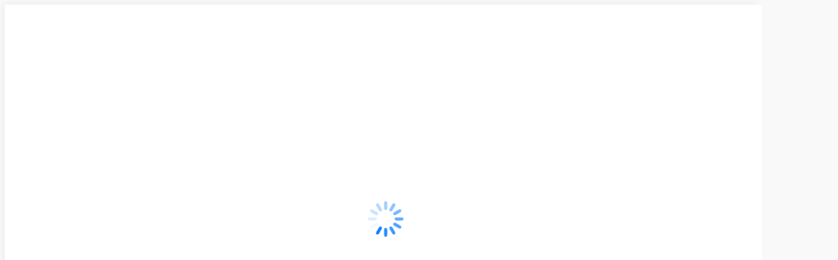

--- FILE ---
content_type: text/html; charset=UTF-8
request_url: https://alko-clinic.ru/contacts/
body_size: 48868
content:
<!DOCTYPE html>

<html lang="ru-RU" class="no-js">

<head>
<meta name="viewport" content="width=device-width, initial-scale=1.0">
<meta charset="UTF-8" />
<meta name="theme-color" content="#007aff"/>
<meta name='robots' content='index, follow, max-image-preview:large, max-snippet:-1, max-video-preview:-1' />
<meta name="description" content="Контакты «Эксперт Клиник» в Москве и Московской области: адреса, телефоны, график работы и карта. ▶Получить помощь: ☎ 8 (910) 146-68-71." />
<meta property="og:locale" content="ru_RU" />
<meta property="og:type" content="article" />
<meta property="og:title" content="Контакты ➤➤➤ Эксперт Клиник 24/7" />
<meta property="og:description" content="Контакты «Эксперт Клиник» в Москве и Московской области: адреса, телефоны, график работы и карта. ▶Получить помощь: ☎ 8 (910) 146-68-71." />
<meta property="og:url" content="https://alko-clinic.ru/contacts/" />
<meta property="og:site_name" content="Наркологическая клиника в Москве «Эксперт Клиник»" />
<meta property="article:modified_time" content="2025-11-27T08:19:00+00:00" />
<meta property="og:image" content="https://alko-clinic.ru/wp-content/uploads/2023/06/logo11.png" />
<meta property="og:image:width" content="240" />
<meta property="og:image:height" content="50" />
<meta property="og:image:type" content="image/png" />
<meta name="twitter:card" content="summary_large_image" />
<meta name="twitter:label1" content="Примерное время для чтения" />
<meta name="twitter:data1" content="4 минуты" />
<meta name="generator" content="Powered by WPBakery Page Builder - drag and drop page builder for WordPress."/>
<meta name="generator" content="Powered by Slider Revolution 6.6.13 - responsive, Mobile-Friendly Slider Plugin for WordPress with comfortable drag and drop interface." />
<meta itemprop="position" content="1" />
<meta itemprop="position" content="2" />


<script id="bv-lazyload-images" data-cfasync="false" bv-exclude="true">var __defProp=Object.defineProperty;var __name=(target,value)=>__defProp(target,"name",{value,configurable:!0});var bv_lazyload_event_listener="load",bv_lazyload_events=["mousemove","click","keydown","wheel","touchmove","touchend"],bv_use_srcset_attr=!1,bv_style_observer,img_observer,picture_lazy_observer;bv_lazyload_event_listener=="load"?window.addEventListener("load",event=>{handle_lazyload_images()}):bv_lazyload_event_listener=="readystatechange"&&document.addEventListener("readystatechange",event=>{document.readyState==="interactive"&&handle_lazyload_images()});function add_lazyload_image_event_listeners(handle_lazyload_images2){bv_lazyload_events.forEach(function(event){document.addEventListener(event,handle_lazyload_images2,!0)})}__name(add_lazyload_image_event_listeners,"add_lazyload_image_event_listeners");function remove_lazyload_image_event_listeners(){bv_lazyload_events.forEach(function(event){document.removeEventListener(event,handle_lazyload_images,!0)})}__name(remove_lazyload_image_event_listeners,"remove_lazyload_image_event_listeners");function bv_replace_lazyloaded_image_url(element2){let src_value=element2.getAttribute("bv-data-src"),srcset_value=element2.getAttribute("bv-data-srcset"),currentSrc=element2.getAttribute("src");currentSrc&&currentSrc.startsWith("data:image/svg+xml")&&(bv_use_srcset_attr&&srcset_value&&element2.setAttribute("srcset",srcset_value),src_value&&element2.setAttribute("src",src_value))}__name(bv_replace_lazyloaded_image_url,"bv_replace_lazyloaded_image_url");function bv_replace_inline_style_image_url(element2){let bv_style_attr=element2.getAttribute("bv-data-style");if(console.log(bv_style_attr),bv_style_attr){let currentStyles=element2.getAttribute("style")||"",newStyle=currentStyles+(currentStyles?";":"")+bv_style_attr;element2.setAttribute("style",newStyle)}else console.log("BV_STYLE_ATTRIBUTE_NOT_FOUND : "+entry)}__name(bv_replace_inline_style_image_url,"bv_replace_inline_style_image_url");function handleLazyloadImages(entries){entries.map(entry2=>{entry2.isIntersecting&&(bv_replace_lazyloaded_image_url(entry2.target),img_observer.unobserve(entry2.target))})}__name(handleLazyloadImages,"handleLazyloadImages");function handleOnscreenInlineStyleImages(entries){entries.map(entry2=>{entry2.isIntersecting&&(bv_replace_inline_style_image_url(entry2.target),bv_style_observer.unobserve(entry2.target))})}__name(handleOnscreenInlineStyleImages,"handleOnscreenInlineStyleImages");function handlePictureTags(entries){entries.map(entry2=>{entry2.isIntersecting&&(bv_replace_picture_tag_url(entry2.target),picture_lazy_observer.unobserve(entry2.target))})}__name(handlePictureTags,"handlePictureTags");function bv_replace_picture_tag_url(element2){const child_elements=element2.children;for(let i=0;i<child_elements.length;i++){let child_elem=child_elements[i],_srcset=child_elem.getAttribute("bv-data-srcset"),_src=child_elem.getAttribute("bv-data-src");_srcset&&child_elem.setAttribute("srcset",_srcset),_src&&child_elem.setAttribute("src",_src),bv_replace_picture_tag_url(child_elem)}}__name(bv_replace_picture_tag_url,"bv_replace_picture_tag_url"),"IntersectionObserver"in window&&(bv_style_observer=new IntersectionObserver(handleOnscreenInlineStyleImages),img_observer=new IntersectionObserver(handleLazyloadImages),picture_lazy_observer=new IntersectionObserver(handlePictureTags));function handle_lazyload_images(){"IntersectionObserver"in window?(document.querySelectorAll(".bv-lazyload-bg-style").forEach(target_element=>{bv_style_observer.observe(target_element)}),document.querySelectorAll(".bv-lazyload-tag-img").forEach(img_element=>{img_observer.observe(img_element)}),document.querySelectorAll(".bv-lazyload-picture").forEach(picture_element=>{picture_lazy_observer.observe(picture_element)})):(document.querySelectorAll(".bv-lazyload-bg-style").forEach(target_element=>{bv_replace_inline_style_image_url(target_element)}),document.querySelectorAll(".bv-lazyload-tag-img").forEach(target_element=>{bv_replace_lazyloaded_image_url(target_element)}),document.querySelectorAll(".bv-lazyload-picture").forEach(picture_element=>{bv_replace_picture_tag_url(element)}))}__name(handle_lazyload_images,"handle_lazyload_images");
</script>

<script id="bv-dl-scripts-list" data-cfasync="false" bv-exclude="true">
var scriptAttrs = [{"attrs":{"type":"text\/javascript","src":"https:\/\/alko-clinic.ru\/wp-content\/uploads\/al_opt_content\/SCRIPT\/alko-clinic.ru\/.\/wp-includes\/js\/jquery\/6943bae8190636aa3a1b1809\/6943bae8190636aa3a1b1809-16cb9084c573484b0cbcd8b282b41204_jquery.min.js?ver=3.7.1","id":"jquery-core-js","defer":true,"data-cfasync":false,"async":false,"bv_inline_delayed":false},"bv_unique_id":"EwwGBXsCJboPDSM9W2ps","reference":0},{"attrs":{"type":"text\/javascript","src":"https:\/\/alko-clinic.ru\/wp-content\/uploads\/al_opt_content\/SCRIPT\/alko-clinic.ru\/.\/wp-includes\/js\/jquery\/6943bae8190636aa3a1b1809\/6943bae8190636aa3a1b1809-9ffeb32e2d9efbf8f70caabded242267_jquery-migrate.min.js?ver=3.4.1","id":"jquery-migrate-js","defer":true,"data-cfasync":false,"async":false,"bv_inline_delayed":false},"bv_unique_id":"t4VA0kqSKZwv7WxDfGwH","reference":1},{"attrs":{"type":"text\/javascript","src":"https:\/\/alko-clinic.ru\/wp-content\/uploads\/al_opt_content\/SCRIPT\/alko-clinic.ru\/.\/wp-includes\/js\/6943bae8190636aa3a1b1809\/6943bae8190636aa3a1b1809-dadb3f410026822807858737cbc7b64c_underscore.min.js?ver=1.13.7","id":"underscore-js","defer":true,"data-cfasync":false,"async":false,"bv_inline_delayed":false},"bv_unique_id":"zcRbpAMiD7vM9jEoPr64","reference":2},{"attrs":{"type":"text\/javascript","src":"https:\/\/alko-clinic.ru\/wp-content\/uploads\/al_opt_content\/SCRIPT\/alko-clinic.ru\/.\/wp-includes\/js\/6943bae8190636aa3a1b1809\/6943bae8190636aa3a1b1809-5b5c2ebb1043a2089f38b2471b881395_backbone.min.js?ver=1.6.0","id":"backbone-js","defer":true,"data-cfasync":false,"async":false,"bv_inline_delayed":false},"bv_unique_id":"ktEYykknVA98abqqnbEy","reference":3},{"attrs":{"type":"text\/javascript","src":"https:\/\/alko-clinic.ru\/wp-content\/uploads\/al_opt_content\/SCRIPT\/alko-clinic.ru\/.\/wp-content\/plugins\/ninja-forms\/assets\/js\/min\/6943bae8190636aa3a1b1809\/6943bae8190636aa3a1b1809-800f9018920b9caf506b4e3d1618b062_front-end-deps.js?ver=3.13.3","id":"nf-front-end-deps-js","defer":true,"data-cfasync":false,"async":false,"bv_inline_delayed":false},"bv_unique_id":"hHamE9nMnhDLdV9pETV0","reference":4},{"attrs":{"type":"text\/javascript","id":"nf-front-end-js-extra","defer":true,"data-cfasync":false,"bv_inline_delayed":true,"async":false},"bv_unique_id":"mKM5AgtVAduppBjinEcf","reference":5},{"attrs":{"type":"text\/javascript","src":"https:\/\/alko-clinic.ru\/wp-content\/uploads\/al_opt_content\/SCRIPT\/alko-clinic.ru\/.\/wp-content\/plugins\/ninja-forms\/assets\/js\/min\/6943bae8190636aa3a1b1809\/6943bae8190636aa3a1b1809-8350fe828820804aa4fc9c18ea983ea9_front-end.js?ver=3.13.3","id":"nf-front-end-js","defer":true,"data-cfasync":false,"async":false,"bv_inline_delayed":false},"bv_unique_id":"yZ15GWwn1wkbPuTc06la","reference":6},{"attrs":{"type":"text\/javascript","id":"Popup.js-js-before","defer":true,"data-cfasync":false,"bv_inline_delayed":true,"async":false},"bv_unique_id":"Aj2X1CLs8cGKVwg6xFj7","reference":7},{"attrs":{"type":"text\/javascript","src":"https:\/\/alko-clinic.ru\/wp-content\/uploads\/al_opt_content\/SCRIPT\/alko-clinic.ru\/.\/wp-content\/plugins\/popup-builder\/public\/js\/6943bae8190636aa3a1b1809\/6943bae8190636aa3a1b1809-aad76345b176f2bdea7082ce27717aba_Popup.js?ver=4.4.2","id":"Popup.js-js","defer":true,"data-cfasync":false,"async":false,"bv_inline_delayed":false},"bv_unique_id":"M20UxDAxNFHSMe3Wp2jA","reference":8},{"attrs":{"type":"text\/javascript","src":"https:\/\/alko-clinic.ru\/wp-content\/uploads\/al_opt_content\/SCRIPT\/alko-clinic.ru\/.\/wp-content\/plugins\/popup-builder\/public\/js\/6943bae8190636aa3a1b1809\/6943bae8190636aa3a1b1809-c7a493f7e281b7a2c5fe182a44ba8367_PopupConfig.js?ver=4.4.2","id":"PopupConfig.js-js","defer":true,"data-cfasync":false,"async":false,"bv_inline_delayed":false},"bv_unique_id":"3NBlFl0QW1Y4CyTzu2nP","reference":9},{"attrs":{"type":"text\/javascript","id":"PopupBuilder.js-js-before","defer":true,"data-cfasync":false,"bv_inline_delayed":true,"async":false},"bv_unique_id":"jqZb05PYHSKvuxE1eEeV","reference":10},{"attrs":{"type":"text\/javascript","src":"https:\/\/alko-clinic.ru\/wp-content\/uploads\/al_opt_content\/SCRIPT\/alko-clinic.ru\/.\/wp-content\/plugins\/popup-builder\/public\/js\/6943bae8190636aa3a1b1809\/6943bae8190636aa3a1b1809-ec0656f584785b42e221fd09142e43f5_PopupBuilder.js?ver=4.4.2","id":"PopupBuilder.js-js","defer":true,"data-cfasync":false,"async":false,"bv_inline_delayed":false},"bv_unique_id":"ZG53hNRp1dquSPAS40IN","reference":11},{"attrs":{"type":"text\/javascript","src":"https:\/\/alko-clinic.ru\/wp-content\/uploads\/al_opt_content\/SCRIPT\/alko-clinic.ru\/.\/wp-content\/plugins\/luckywp-cookie-notice-gdpr\/front\/assets\/6943bae8190636aa3a1b1809\/6943bae8190636aa3a1b1809-a6e462f95de6aa0ce2909797af649e6d_main.min.js?ver=1.2.1","id":"lwpcng-main-js","defer":true,"data-cfasync":false,"async":false,"bv_inline_delayed":false},"bv_unique_id":"ywBqyDeUpgbhUK6FjhSC","reference":12},{"attrs":{"type":"text\/javascript","id":"dt-above-fold-js-extra","defer":true,"data-cfasync":false,"bv_inline_delayed":true,"async":false},"bv_unique_id":"TtUDsNZ4uFnxknrSZIgu","reference":13},{"attrs":{"type":"text\/javascript","src":"https:\/\/alko-clinic.ru\/wp-content\/uploads\/al_opt_content\/SCRIPT\/alko-clinic.ru\/.\/wp-content\/themes\/dt-the7\/js\/6943bae8190636aa3a1b1809\/6943bae8190636aa3a1b1809-ee6cfc509e227b8ae1f06da895b1263d_above-the-fold.min.js?ver=11.7.1.1","id":"dt-above-fold-js","defer":true,"data-cfasync":false,"async":false,"bv_inline_delayed":false},"bv_unique_id":"BeUDmFtlLuTv14QnPD6b","reference":14},{"attrs":{"type":"text\/javascript","src":"https:\/\/alko-clinic.ru\/wp-content\/uploads\/al_opt_content\/SCRIPT\/alko-clinic.ru\/.\/wp-content\/plugins\/Ultimate_VC_Addons\/assets\/min-js\/6943bae8190636aa3a1b1809\/6943bae8190636aa3a1b1809-9056285ce10c6600495b9b74585db5b1_ultimate-params.min.js?ver=3.19.14","id":"ultimate-vc-addons-params-js","defer":true,"data-cfasync":false,"async":false,"bv_inline_delayed":false},"bv_unique_id":"7YZwdDwqheMTwlW0HGzf","reference":15},{"attrs":{"type":"text\/javascript","src":"https:\/\/alko-clinic.ru\/wp-content\/uploads\/al_opt_content\/SCRIPT\/alko-clinic.ru\/.\/wp-content\/plugins\/Ultimate_VC_Addons\/assets\/min-js\/6943bae8190636aa3a1b1809\/6943bae8190636aa3a1b1809-cefe9ced8c00c394511283de7983a218_headings.min.js?ver=3.19.14","id":"ultimate-vc-addons-headings-script-js","defer":true,"data-cfasync":false,"async":false,"bv_inline_delayed":false},"bv_unique_id":"T9XBMHmMucD8ErXPggIG","reference":16},{"attrs":{"type":"text\/javascript","id":"the7-loader-script","defer":true,"data-cfasync":false,"bv_inline_delayed":true,"async":false},"bv_unique_id":"LwIBZp60bDO2Sqa48kFG","reference":17},{"attrs":{"defer":true,"data-cfasync":false,"bv_inline_delayed":true,"type":"text\/javascript","async":false},"bv_unique_id":"VZ9XcLPEBDWoxvzoxh7w","reference":18},{"attrs":{"defer":true,"data-cfasync":false,"async":false,"bv_inline_delayed":true},"bv_unique_id":"jV2HbOfSgwJ1oFhtwyK4","reference":19},{"attrs":{"defer":true,"data-cfasync":false,"bv_inline_delayed":true,"type":"text\/javascript","async":false},"bv_unique_id":"Dr36j6EgDGbKojG1BQa1","reference":20},{"attrs":{"type":"text\/html","id":"wpb-modifications","defer":true,"data-cfasync":false,"bv_inline_delayed":true,"async":false},"bv_unique_id":"aYfN2uXesY7f0rELAObc","reference":21},{"attrs":{"defer":true,"data-cfasync":false,"bv_inline_delayed":true,"type":"text\/javascript","async":false},"bv_unique_id":"Pvxhan7EGOsklO6nHBAG","reference":22},{"attrs":{"defer":true,"data-cfasync":false,"bv_inline_delayed":true,"type":"text\/javascript","async":false},"bv_unique_id":"GXbVq8KyVlnromP0QaSe","reference":23},{"attrs":{"type":"text\/javascript","src":"https:\/\/alko-clinic.ru\/wp-content\/uploads\/al_opt_content\/SCRIPT\/alko-clinic.ru\/.\/wp-content\/themes\/dt-the7\/js\/6943bae8190636aa3a1b1809\/6943bae8190636aa3a1b1809-6a0bde88e51e94507808a1c29363f07f_main.min.js?ver=11.7.1.1","id":"dt-main-js","defer":true,"data-cfasync":false,"async":false,"bv_inline_delayed":false},"bv_unique_id":"5hgYKYlSsP1RF1La4mai","reference":24},{"attrs":{"type":"text\/javascript","src":"https:\/\/alko-clinic.ru\/wp-content\/uploads\/al_opt_content\/SCRIPT\/alko-clinic.ru\/.\/wp-content\/plugins\/revslider\/public\/assets\/js\/6943bae8190636aa3a1b1809\/6943bae8190636aa3a1b1809-0a7176e860c4303f557950b75fb8a898_rbtools.min.js?ver=6.6.13","defer":true,"id":"tp-tools-js","data-cfasync":false,"async":false,"bv_inline_delayed":false},"bv_unique_id":"MWpRxmjQklqMGPJE5Lsa","reference":25},{"attrs":{"type":"text\/javascript","src":"https:\/\/alko-clinic.ru\/wp-content\/uploads\/al_opt_content\/SCRIPT\/alko-clinic.ru\/.\/wp-content\/plugins\/revslider\/public\/assets\/js\/6943bae8190636aa3a1b1809\/6943bae8190636aa3a1b1809-4f49aabcb9cac352a81c295c1510c888_rs6.min.js?ver=6.6.13","defer":true,"id":"revmin-js","data-cfasync":false,"async":false,"bv_inline_delayed":false},"bv_unique_id":"jWGu9dbn4usOVQrjXYXr","reference":26},{"attrs":{"type":"text\/javascript","src":"https:\/\/alko-clinic.ru\/wp-content\/uploads\/al_opt_content\/SCRIPT\/alko-clinic.ru\/.\/wp-content\/themes\/dt-the7\/lib\/jquery-mousewheel\/6943bae8190636aa3a1b1809\/6943bae8190636aa3a1b1809-87ec32c1497cc01a3667da08c8669ad6_jquery-mousewheel.min.js?ver=11.7.1.1","id":"jquery-mousewheel-js","defer":true,"data-cfasync":false,"async":false,"bv_inline_delayed":false},"bv_unique_id":"I3EfR7qt6gIHL40jD60B","reference":27},{"attrs":{"type":"text\/javascript","src":"https:\/\/alko-clinic.ru\/wp-content\/uploads\/al_opt_content\/SCRIPT\/alko-clinic.ru\/.\/wp-content\/themes\/dt-the7\/lib\/custom-scrollbar\/6943bae8190636aa3a1b1809\/6943bae8190636aa3a1b1809-0201925438ef5e8d808c5a4aae483af2_custom-scrollbar.min.js?ver=11.7.1.1","id":"the7-custom-scrollbar-js","defer":true,"data-cfasync":false,"async":false,"bv_inline_delayed":false},"bv_unique_id":"7odcTgVTUN2SzTj2hXX9","reference":28},{"attrs":{"type":"text\/javascript","src":"https:\/\/alko-clinic.ru\/wp-content\/uploads\/al_opt_content\/SCRIPT\/alko-clinic.ru\/.\/wp-content\/plugins\/dt-the7-core\/assets\/js\/6943bae8190636aa3a1b1809\/6943bae8190636aa3a1b1809-29513c2e301611024d5187536497dcaf_post-type.min.js?ver=2.7.5","id":"the7-core-js","defer":true,"data-cfasync":false,"async":false,"bv_inline_delayed":false},"bv_unique_id":"4iyeg2AfLfxobnmtib1P","reference":29},{"attrs":{"type":"text\/javascript","src":"https:\/\/alko-clinic.ru\/wp-content\/uploads\/al_opt_content\/SCRIPT\/alko-clinic.ru\/.\/wp-content\/plugins\/js_composer\/assets\/js\/dist\/6943bae8190636aa3a1b1809\/6943bae8190636aa3a1b1809-f1fc2607d7a076ea0db4e25fda443ffd_js_composer_front.min.js?ver=6.13.0","id":"wpb_composer_front_js-js","defer":true,"data-cfasync":false,"async":false,"bv_inline_delayed":false},"bv_unique_id":"DJ0Ae7morZmQ0EAUhFYy","reference":30},{"attrs":{"type":"text\/javascript","src":"https:\/\/alko-clinic.ru\/wp-content\/uploads\/al_opt_content\/SCRIPT\/alko-clinic.ru\/.\/wp-content\/plugins\/Ultimate_VC_Addons\/assets\/min-js\/6943bae8190636aa3a1b1809\/6943bae8190636aa3a1b1809-c31117701bbdc0627ac1a8e2eb381939_jquery-appear.min.js?ver=3.19.14","id":"ultimate-vc-addons-appear-js","defer":true,"data-cfasync":false,"async":false,"bv_inline_delayed":false},"bv_unique_id":"gKUhjSzjKcu7bBbDRnrS","reference":31},{"attrs":{"type":"text\/javascript","src":"https:\/\/alko-clinic.ru\/wp-content\/uploads\/al_opt_content\/SCRIPT\/alko-clinic.ru\/.\/wp-content\/plugins\/Ultimate_VC_Addons\/assets\/min-js\/6943bae8190636aa3a1b1809\/6943bae8190636aa3a1b1809-a82abd2688828f24c687b5f008d0d408_ultimate_bg.min.js?ver=3.19.14","id":"ultimate-vc-addons-row-bg-js","defer":true,"data-cfasync":false,"async":false,"bv_inline_delayed":false},"bv_unique_id":"v8ZzdKzDlzk2CUq7RVaX","reference":32},{"attrs":{"type":"text\/javascript","src":"https:\/\/alko-clinic.ru\/wp-content\/uploads\/al_opt_content\/SCRIPT\/alko-clinic.ru\/.\/wp-content\/plugins\/Ultimate_VC_Addons\/assets\/min-js\/6943bae8190636aa3a1b1809\/6943bae8190636aa3a1b1809-2180b05de924a88a0652f1b77b4699fb_custom.min.js?ver=3.19.14","id":"ultimate-vc-addons-custom-js","defer":true,"data-cfasync":false,"async":false,"bv_inline_delayed":false},"bv_unique_id":"boOBSwvdVb9V4pZM7XmF","reference":33},{"attrs":{"type":"module","defer":true,"data-cfasync":false,"bv_inline_delayed":true,"async":false},"bv_unique_id":"rb728OYgZPV3245m5cpm","reference":34},{"attrs":{"defer":true,"data-cfasync":false,"async":false,"id":"rs-initialisation-scripts","bv_inline_delayed":true},"bv_unique_id":"4hj5wpj5HlDmO7lsOiHz","reference":35},{"attrs":{"src":"data:text\/javascript;base64, [base64]","id":"bv-trigger-listener","type":"text\/javascript","defer":true,"async":false},"bv_unique_id":"d6fe9c24159ed4a27d224d91c70f8fdc","reference":100000000}];
</script>
<script id="bv-web-worker" type="javascript/worker" data-cfasync="false" bv-exclude="true">var __defProp=Object.defineProperty;var __name=(target,value)=>__defProp(target,"name",{value,configurable:!0});self.onmessage=function(e){var counter=e.data.fetch_urls.length;e.data.fetch_urls.forEach(function(fetch_url){loadUrl(fetch_url,function(){console.log("DONE: "+fetch_url),counter=counter-1,counter===0&&self.postMessage({status:"SUCCESS"})})})};async function loadUrl(fetch_url,callback){try{var request=new Request(fetch_url,{mode:"no-cors",redirect:"follow"});await fetch(request),callback()}catch(fetchError){console.log("Fetch Error loading URL:",fetchError);try{var xhr=new XMLHttpRequest;xhr.onerror=callback,xhr.onload=callback,xhr.responseType="blob",xhr.open("GET",fetch_url,!0),xhr.send()}catch(xhrError){console.log("XHR Error loading URL:",xhrError),callback()}}}__name(loadUrl,"loadUrl");
</script>
<script id="bv-web-worker-handler" data-cfasync="false" bv-exclude="true">var __defProp=Object.defineProperty;var __name=(target,value)=>__defProp(target,"name",{value,configurable:!0});if(typeof scriptAttrs<"u"&&Array.isArray(scriptAttrs)&&scriptAttrs.length>0){const lastElement=scriptAttrs[scriptAttrs.length-1];if(lastElement.attrs&&lastElement.attrs.id==="bv-trigger-listener"){var bv_custom_ready_state_value="loading";Object.defineProperty(document,"readyState",{get:__name(function(){return bv_custom_ready_state_value},"get"),set:__name(function(){},"set")})}}if(typeof scriptAttrs>"u"||!Array.isArray(scriptAttrs))var scriptAttrs=[];if(typeof linkStyleAttrs>"u"||!Array.isArray(linkStyleAttrs))var linkStyleAttrs=[];function isMobileDevice(){return window.innerWidth<=500}__name(isMobileDevice,"isMobileDevice");var js_dom_loaded=!1;document.addEventListener("DOMContentLoaded",()=>{js_dom_loaded=!0});const EVENTS=["mousemove","click","keydown","wheel","touchmove","touchend"];var scriptUrls=[],styleUrls=[],bvEventCalled=!1,workerFinished=!1,functionExec=!1,scriptsInjected=!1,stylesInjected=!1,bv_load_event_fired=!1,autoInjectTimerStarted=!1;const BV_AUTO_INJECT_ENABLED=!0,BV_DESKTOP_AUTO_INJECT_DELAY=1e3,BV_MOBILE_AUTO_INJECT_DELAY=1e3,BV_WORKER_TIMEOUT_DURATION=3e3;scriptAttrs.forEach((scriptAttr,index)=>{scriptAttr.attrs.src&&!scriptAttr.attrs.src.includes("data:text/javascript")&&(scriptUrls[index]=scriptAttr.attrs.src)}),linkStyleAttrs.forEach((linkAttr,index)=>{styleUrls[index]=linkAttr.attrs.href});var fetchUrls=scriptUrls.concat(styleUrls);function addEventListeners(bvEventHandler2){EVENTS.forEach(function(event){document.addEventListener(event,bvEventFired,!0),document.addEventListener(event,bvEventHandler2,!0)})}__name(addEventListeners,"addEventListeners");function removeEventListeners(){EVENTS.forEach(function(event){document.removeEventListener(event,bvEventHandler,!0)})}__name(removeEventListeners,"removeEventListeners");function bvEventFired(){bvEventCalled||(bvEventCalled=!0,workerFinished=!0)}__name(bvEventFired,"bvEventFired");function bvGetElement(attributes,element){Object.keys(attributes).forEach(function(attr){attr==="async"?element.async=attributes[attr]:attr==="innerHTML"?element.innerHTML=atob(attributes[attr]):element.setAttribute(attr,attributes[attr])})}__name(bvGetElement,"bvGetElement");function bvAddElement(attr,element){var attributes=attr.attrs;if(attributes.bv_inline_delayed){let bvScriptId=attr.bv_unique_id,bvScriptElement=document.querySelector("[bv_unique_id='"+bvScriptId+"']");bvScriptElement?(!attributes.innerHTML&&!attributes.src&&bvScriptElement.textContent.trim()!==""&&(attributes.src="data:text/javascript;base64, "+btoa(unescape(encodeURIComponent(bvScriptElement.textContent)))),bvGetElement(attributes,element),bvScriptElement.after(element)):console.log(`Script not found for ${bvScriptId}`)}else{bvGetElement(attributes,element);var templateId=attr.bv_unique_id,targetElement=document.querySelector("[id='"+templateId+"']");targetElement&&targetElement.after(element)}}__name(bvAddElement,"bvAddElement");function injectStyles(){if(stylesInjected){console.log("Styles already injected, skipping");return}stylesInjected=!0,document.querySelectorAll('style[type="bv_inline_delayed_css"], template[id]').forEach(element=>{if(element.tagName.toLowerCase()==="style"){var new_style=document.createElement("style");new_style.type="text/css",new_style.textContent=element.textContent,element.after(new_style),new_style.parentNode?element.remove():console.log("PARENT NODE NOT FOUND")}else if(element.tagName.toLowerCase()==="template"){var templateId=element.id,linkStyleAttr=linkStyleAttrs.find(attr=>attr.bv_unique_id===templateId);if(linkStyleAttr){var link=document.createElement("link");bvAddElement(linkStyleAttr,link),element.parentNode&&element.parentNode.replaceChild(link,element),console.log("EXTERNAL STYLE ADDED")}else console.log(`No linkStyleAttr found for template ID ${templateId}`)}}),linkStyleAttrs.forEach((linkStyleAttr,index)=>{console.log("STYLE ADDED");var element=document.createElement("link");bvAddElement(linkStyleAttr,element)})}__name(injectStyles,"injectStyles");function injectScripts(){if(scriptsInjected){console.log("Scripts already injected, skipping");return}scriptsInjected=!0;let last_script_element;scriptAttrs.forEach((scriptAttr,index)=>{if(bv_custom_ready_state_value==="loading"&&scriptAttr.attrs&&scriptAttr.attrs.is_first_defer_element===!0)if(last_script_element){const readyStateScript=document.createElement("script");readyStateScript.src="data:text/javascript;base64, "+btoa(unescape(encodeURIComponent("bv_custom_ready_state_value = 'interactive';"))),readyStateScript.async=!1,last_script_element.after(readyStateScript)}else bv_custom_ready_state_value="interactive",console.log('Ready state manually set to "interactive"');console.log("JS ADDED");var element=document.createElement("script");last_script_element=element,bvAddElement(scriptAttr,element)})}__name(injectScripts,"injectScripts");function bvEventHandler(){console.log("EVENT FIRED"),js_dom_loaded&&bvEventCalled&&workerFinished&&!functionExec&&(functionExec=!0,injectStyles(),injectScripts(),removeEventListeners())}__name(bvEventHandler,"bvEventHandler");function autoInjectScriptsAfterLoad(){js_dom_loaded&&workerFinished&&!scriptsInjected&&!stylesInjected&&(console.log("Auto-injecting styles and scripts after timer"),injectStyles(),injectScripts())}__name(autoInjectScriptsAfterLoad,"autoInjectScriptsAfterLoad");function startAutoInjectTimer(){if(BV_AUTO_INJECT_ENABLED&&!autoInjectTimerStarted&&bv_load_event_fired&&!bvEventCalled){autoInjectTimerStarted=!0;var delay=isMobileDevice()?BV_MOBILE_AUTO_INJECT_DELAY:BV_DESKTOP_AUTO_INJECT_DELAY;console.log("Starting auto-inject timer with delay: "+delay+"ms"),setTimeout(function(){autoInjectScriptsAfterLoad()},delay)}}__name(startAutoInjectTimer,"startAutoInjectTimer"),addEventListeners(bvEventHandler);var requestObject=window.URL||window.webkitURL,bvWorker=new Worker(requestObject.createObjectURL(new Blob([document.getElementById("bv-web-worker").textContent],{type:"text/javascript"})));bvWorker.onmessage=function(e){e.data.status==="SUCCESS"&&(console.log("WORKER_FINISHED"),workerFinished=!0,bvEventHandler(),startAutoInjectTimer())},addEventListener("load",()=>{bvEventHandler(),bv_call_fetch_urls(),bv_load_event_fired=!0});function bv_call_fetch_urls(){!bv_load_event_fired&&!workerFinished&&(bvWorker.postMessage({fetch_urls:fetchUrls}),bv_initiate_worker_timer())}__name(bv_call_fetch_urls,"bv_call_fetch_urls"),setTimeout(function(){bv_call_fetch_urls()},5e3);function bv_initiate_worker_timer(){setTimeout(function(){workerFinished||(console.log("WORKER_TIMEDOUT"),workerFinished=!0,bvWorker.terminate()),bvEventHandler(),startAutoInjectTimer()},BV_WORKER_TIMEOUT_DURATION)}__name(bv_initiate_worker_timer,"bv_initiate_worker_timer");
</script>

	
		
			<link rel="profile" href="https://gmpg.org/xfn/11" />
	

	
	<title>Контакты ➤➤➤ Эксперт Клиник 24/7</title>
	
	<link rel="canonical" href="https://alko-clinic.ru/contacts/" />
	
	
	
	
	
	
	
	
	
	
	
	
	
	
	<script type="application/ld+json" class="yoast-schema-graph">{"@context":"https://schema.org","@graph":[{"@type":"WebPage","@id":"https://alko-clinic.ru/contacts/","url":"https://alko-clinic.ru/contacts/","name":"Контакты ➤➤➤ Эксперт Клиник 24/7","isPartOf":{"@id":"https://alko-clinic.ru/#website"},"datePublished":"2023-06-20T06:55:00+00:00","dateModified":"2025-11-27T08:19:00+00:00","description":"Контакты «Эксперт Клиник» в Москве и Московской области: адреса, телефоны, график работы и карта. ▶Получить помощь: ☎ 8 (910) 146-68-71.","breadcrumb":{"@id":"https://alko-clinic.ru/contacts/#breadcrumb"},"inLanguage":"ru-RU","potentialAction":[{"@type":"ReadAction","target":["https://alko-clinic.ru/contacts/"]}]},{"@type":"BreadcrumbList","@id":"https://alko-clinic.ru/contacts/#breadcrumb","itemListElement":[{"@type":"ListItem","position":1,"name":"Главная страница","item":"https://alko-clinic.ru/"},{"@type":"ListItem","position":2,"name":"Контакты"}]},{"@type":"WebSite","@id":"https://alko-clinic.ru/#website","url":"https://alko-clinic.ru/","name":"Наркологическая клиника в Москве «Эксперт Клиник»","description":"Комплексное лечение алкоголизма и наркомании в наркологической клинике","publisher":{"@id":"https://alko-clinic.ru/#organization"},"potentialAction":[{"@type":"SearchAction","target":{"@type":"EntryPoint","urlTemplate":"https://alko-clinic.ru/?s={search_term_string}"},"query-input":{"@type":"PropertyValueSpecification","valueRequired":true,"valueName":"search_term_string"}}],"inLanguage":"ru-RU"},{"@type":"Organization","@id":"https://alko-clinic.ru/#organization","name":"Наркологическая клиника в Москве «Эксперт Клиник»","url":"https://alko-clinic.ru/","logo":{"@type":"ImageObject","inLanguage":"ru-RU","@id":"https://alko-clinic.ru/#/schema/logo/image/","url":"https://alko-clinic.ru/wp-content/uploads/2023/06/logo11.png","contentUrl":"https://alko-clinic.ru/wp-content/uploads/2023/06/logo11.png","width":240,"height":50,"caption":"Наркологическая клиника в Москве «Эксперт Клиник»"},"image":{"@id":"https://alko-clinic.ru/#/schema/logo/image/"}}]}</script>
	


<link rel='dns-prefetch' href='//fonts.googleapis.com' />
<link rel="alternate" type="application/rss+xml" title="Наркологическая клиника в Москве «Эксперт Клиник» &raquo; Лента" href="https://alko-clinic.ru/feed/" />
<link rel="alternate" type="application/rss+xml" title="Наркологическая клиника в Москве «Эксперт Клиник» &raquo; Лента комментариев" href="https://alko-clinic.ru/comments/feed/" />
<link rel="alternate" title="oEmbed (JSON)" type="application/json+oembed" href="https://alko-clinic.ru/wp-json/oembed/1.0/embed?url=https%3A%2F%2Falko-clinic.ru%2Fcontacts%2F" />
<link rel="alternate" title="oEmbed (XML)" type="text/xml+oembed" href="https://alko-clinic.ru/wp-json/oembed/1.0/embed?url=https%3A%2F%2Falko-clinic.ru%2Fcontacts%2F&#038;format=xml" />
<style id='wp-img-auto-sizes-contain-inline-css' type='text/css'>
img:is([sizes=auto i],[sizes^="auto," i]){contain-intrinsic-size:3000px 1500px}
/*# sourceURL=wp-img-auto-sizes-contain-inline-css */
</style>
<style id='wp-emoji-styles-inline-css' type='text/css'>

	img.wp-smiley, img.emoji {
		display: inline !important;
		border: none !important;
		box-shadow: none !important;
		height: 1em !important;
		width: 1em !important;
		margin: 0 0.07em !important;
		vertical-align: -0.1em !important;
		background: none !important;
		padding: 0 !important;
	}
/*# sourceURL=wp-emoji-styles-inline-css */
</style>
<style id='wp-block-library-inline-css' type='text/css'>
:root{--wp-block-synced-color:#7a00df;--wp-block-synced-color--rgb:122,0,223;--wp-bound-block-color:var(--wp-block-synced-color);--wp-editor-canvas-background:#ddd;--wp-admin-theme-color:#007cba;--wp-admin-theme-color--rgb:0,124,186;--wp-admin-theme-color-darker-10:#006ba1;--wp-admin-theme-color-darker-10--rgb:0,107,160.5;--wp-admin-theme-color-darker-20:#005a87;--wp-admin-theme-color-darker-20--rgb:0,90,135;--wp-admin-border-width-focus:2px}@media (min-resolution:192dpi){:root{--wp-admin-border-width-focus:1.5px}}.wp-element-button{cursor:pointer}:root .has-very-light-gray-background-color{background-color:#eee}:root .has-very-dark-gray-background-color{background-color:#313131}:root .has-very-light-gray-color{color:#eee}:root .has-very-dark-gray-color{color:#313131}:root .has-vivid-green-cyan-to-vivid-cyan-blue-gradient-background{background:linear-gradient(135deg,#00d084,#0693e3)}:root .has-purple-crush-gradient-background{background:linear-gradient(135deg,#34e2e4,#4721fb 50%,#ab1dfe)}:root .has-hazy-dawn-gradient-background{background:linear-gradient(135deg,#faaca8,#dad0ec)}:root .has-subdued-olive-gradient-background{background:linear-gradient(135deg,#fafae1,#67a671)}:root .has-atomic-cream-gradient-background{background:linear-gradient(135deg,#fdd79a,#004a59)}:root .has-nightshade-gradient-background{background:linear-gradient(135deg,#330968,#31cdcf)}:root .has-midnight-gradient-background{background:linear-gradient(135deg,#020381,#2874fc)}:root{--wp--preset--font-size--normal:16px;--wp--preset--font-size--huge:42px}.has-regular-font-size{font-size:1em}.has-larger-font-size{font-size:2.625em}.has-normal-font-size{font-size:var(--wp--preset--font-size--normal)}.has-huge-font-size{font-size:var(--wp--preset--font-size--huge)}.has-text-align-center{text-align:center}.has-text-align-left{text-align:left}.has-text-align-right{text-align:right}.has-fit-text{white-space:nowrap!important}#end-resizable-editor-section{display:none}.aligncenter{clear:both}.items-justified-left{justify-content:flex-start}.items-justified-center{justify-content:center}.items-justified-right{justify-content:flex-end}.items-justified-space-between{justify-content:space-between}.screen-reader-text{border:0;clip-path:inset(50%);height:1px;margin:-1px;overflow:hidden;padding:0;position:absolute;width:1px;word-wrap:normal!important}.screen-reader-text:focus{background-color:#ddd;clip-path:none;color:#444;display:block;font-size:1em;height:auto;left:5px;line-height:normal;padding:15px 23px 14px;text-decoration:none;top:5px;width:auto;z-index:100000}html :where(.has-border-color){border-style:solid}html :where([style*=border-top-color]){border-top-style:solid}html :where([style*=border-right-color]){border-right-style:solid}html :where([style*=border-bottom-color]){border-bottom-style:solid}html :where([style*=border-left-color]){border-left-style:solid}html :where([style*=border-width]){border-style:solid}html :where([style*=border-top-width]){border-top-style:solid}html :where([style*=border-right-width]){border-right-style:solid}html :where([style*=border-bottom-width]){border-bottom-style:solid}html :where([style*=border-left-width]){border-left-style:solid}html :where(img[class*=wp-image-]){height:auto;max-width:100%}:where(figure){margin:0 0 1em}html :where(.is-position-sticky){--wp-admin--admin-bar--position-offset:var(--wp-admin--admin-bar--height,0px)}@media screen and (max-width:600px){html :where(.is-position-sticky){--wp-admin--admin-bar--position-offset:0px}}

/*# sourceURL=wp-block-library-inline-css */
</style><style id='global-styles-inline-css' type='text/css'>
:root{--wp--preset--aspect-ratio--square: 1;--wp--preset--aspect-ratio--4-3: 4/3;--wp--preset--aspect-ratio--3-4: 3/4;--wp--preset--aspect-ratio--3-2: 3/2;--wp--preset--aspect-ratio--2-3: 2/3;--wp--preset--aspect-ratio--16-9: 16/9;--wp--preset--aspect-ratio--9-16: 9/16;--wp--preset--color--black: #000000;--wp--preset--color--cyan-bluish-gray: #abb8c3;--wp--preset--color--white: #FFF;--wp--preset--color--pale-pink: #f78da7;--wp--preset--color--vivid-red: #cf2e2e;--wp--preset--color--luminous-vivid-orange: #ff6900;--wp--preset--color--luminous-vivid-amber: #fcb900;--wp--preset--color--light-green-cyan: #7bdcb5;--wp--preset--color--vivid-green-cyan: #00d084;--wp--preset--color--pale-cyan-blue: #8ed1fc;--wp--preset--color--vivid-cyan-blue: #0693e3;--wp--preset--color--vivid-purple: #9b51e0;--wp--preset--color--accent: #007aff;--wp--preset--color--dark-gray: #111;--wp--preset--color--light-gray: #767676;--wp--preset--gradient--vivid-cyan-blue-to-vivid-purple: linear-gradient(135deg,rgb(6,147,227) 0%,rgb(155,81,224) 100%);--wp--preset--gradient--light-green-cyan-to-vivid-green-cyan: linear-gradient(135deg,rgb(122,220,180) 0%,rgb(0,208,130) 100%);--wp--preset--gradient--luminous-vivid-amber-to-luminous-vivid-orange: linear-gradient(135deg,rgb(252,185,0) 0%,rgb(255,105,0) 100%);--wp--preset--gradient--luminous-vivid-orange-to-vivid-red: linear-gradient(135deg,rgb(255,105,0) 0%,rgb(207,46,46) 100%);--wp--preset--gradient--very-light-gray-to-cyan-bluish-gray: linear-gradient(135deg,rgb(238,238,238) 0%,rgb(169,184,195) 100%);--wp--preset--gradient--cool-to-warm-spectrum: linear-gradient(135deg,rgb(74,234,220) 0%,rgb(151,120,209) 20%,rgb(207,42,186) 40%,rgb(238,44,130) 60%,rgb(251,105,98) 80%,rgb(254,248,76) 100%);--wp--preset--gradient--blush-light-purple: linear-gradient(135deg,rgb(255,206,236) 0%,rgb(152,150,240) 100%);--wp--preset--gradient--blush-bordeaux: linear-gradient(135deg,rgb(254,205,165) 0%,rgb(254,45,45) 50%,rgb(107,0,62) 100%);--wp--preset--gradient--luminous-dusk: linear-gradient(135deg,rgb(255,203,112) 0%,rgb(199,81,192) 50%,rgb(65,88,208) 100%);--wp--preset--gradient--pale-ocean: linear-gradient(135deg,rgb(255,245,203) 0%,rgb(182,227,212) 50%,rgb(51,167,181) 100%);--wp--preset--gradient--electric-grass: linear-gradient(135deg,rgb(202,248,128) 0%,rgb(113,206,126) 100%);--wp--preset--gradient--midnight: linear-gradient(135deg,rgb(2,3,129) 0%,rgb(40,116,252) 100%);--wp--preset--font-size--small: 13px;--wp--preset--font-size--medium: 20px;--wp--preset--font-size--large: 36px;--wp--preset--font-size--x-large: 42px;--wp--preset--spacing--20: 0.44rem;--wp--preset--spacing--30: 0.67rem;--wp--preset--spacing--40: 1rem;--wp--preset--spacing--50: 1.5rem;--wp--preset--spacing--60: 2.25rem;--wp--preset--spacing--70: 3.38rem;--wp--preset--spacing--80: 5.06rem;--wp--preset--shadow--natural: 6px 6px 9px rgba(0, 0, 0, 0.2);--wp--preset--shadow--deep: 12px 12px 50px rgba(0, 0, 0, 0.4);--wp--preset--shadow--sharp: 6px 6px 0px rgba(0, 0, 0, 0.2);--wp--preset--shadow--outlined: 6px 6px 0px -3px rgb(255, 255, 255), 6px 6px rgb(0, 0, 0);--wp--preset--shadow--crisp: 6px 6px 0px rgb(0, 0, 0);}:where(.is-layout-flex){gap: 0.5em;}:where(.is-layout-grid){gap: 0.5em;}body .is-layout-flex{display: flex;}.is-layout-flex{flex-wrap: wrap;align-items: center;}.is-layout-flex > :is(*, div){margin: 0;}body .is-layout-grid{display: grid;}.is-layout-grid > :is(*, div){margin: 0;}:where(.wp-block-columns.is-layout-flex){gap: 2em;}:where(.wp-block-columns.is-layout-grid){gap: 2em;}:where(.wp-block-post-template.is-layout-flex){gap: 1.25em;}:where(.wp-block-post-template.is-layout-grid){gap: 1.25em;}.has-black-color{color: var(--wp--preset--color--black) !important;}.has-cyan-bluish-gray-color{color: var(--wp--preset--color--cyan-bluish-gray) !important;}.has-white-color{color: var(--wp--preset--color--white) !important;}.has-pale-pink-color{color: var(--wp--preset--color--pale-pink) !important;}.has-vivid-red-color{color: var(--wp--preset--color--vivid-red) !important;}.has-luminous-vivid-orange-color{color: var(--wp--preset--color--luminous-vivid-orange) !important;}.has-luminous-vivid-amber-color{color: var(--wp--preset--color--luminous-vivid-amber) !important;}.has-light-green-cyan-color{color: var(--wp--preset--color--light-green-cyan) !important;}.has-vivid-green-cyan-color{color: var(--wp--preset--color--vivid-green-cyan) !important;}.has-pale-cyan-blue-color{color: var(--wp--preset--color--pale-cyan-blue) !important;}.has-vivid-cyan-blue-color{color: var(--wp--preset--color--vivid-cyan-blue) !important;}.has-vivid-purple-color{color: var(--wp--preset--color--vivid-purple) !important;}.has-black-background-color{background-color: var(--wp--preset--color--black) !important;}.has-cyan-bluish-gray-background-color{background-color: var(--wp--preset--color--cyan-bluish-gray) !important;}.has-white-background-color{background-color: var(--wp--preset--color--white) !important;}.has-pale-pink-background-color{background-color: var(--wp--preset--color--pale-pink) !important;}.has-vivid-red-background-color{background-color: var(--wp--preset--color--vivid-red) !important;}.has-luminous-vivid-orange-background-color{background-color: var(--wp--preset--color--luminous-vivid-orange) !important;}.has-luminous-vivid-amber-background-color{background-color: var(--wp--preset--color--luminous-vivid-amber) !important;}.has-light-green-cyan-background-color{background-color: var(--wp--preset--color--light-green-cyan) !important;}.has-vivid-green-cyan-background-color{background-color: var(--wp--preset--color--vivid-green-cyan) !important;}.has-pale-cyan-blue-background-color{background-color: var(--wp--preset--color--pale-cyan-blue) !important;}.has-vivid-cyan-blue-background-color{background-color: var(--wp--preset--color--vivid-cyan-blue) !important;}.has-vivid-purple-background-color{background-color: var(--wp--preset--color--vivid-purple) !important;}.has-black-border-color{border-color: var(--wp--preset--color--black) !important;}.has-cyan-bluish-gray-border-color{border-color: var(--wp--preset--color--cyan-bluish-gray) !important;}.has-white-border-color{border-color: var(--wp--preset--color--white) !important;}.has-pale-pink-border-color{border-color: var(--wp--preset--color--pale-pink) !important;}.has-vivid-red-border-color{border-color: var(--wp--preset--color--vivid-red) !important;}.has-luminous-vivid-orange-border-color{border-color: var(--wp--preset--color--luminous-vivid-orange) !important;}.has-luminous-vivid-amber-border-color{border-color: var(--wp--preset--color--luminous-vivid-amber) !important;}.has-light-green-cyan-border-color{border-color: var(--wp--preset--color--light-green-cyan) !important;}.has-vivid-green-cyan-border-color{border-color: var(--wp--preset--color--vivid-green-cyan) !important;}.has-pale-cyan-blue-border-color{border-color: var(--wp--preset--color--pale-cyan-blue) !important;}.has-vivid-cyan-blue-border-color{border-color: var(--wp--preset--color--vivid-cyan-blue) !important;}.has-vivid-purple-border-color{border-color: var(--wp--preset--color--vivid-purple) !important;}.has-vivid-cyan-blue-to-vivid-purple-gradient-background{background: var(--wp--preset--gradient--vivid-cyan-blue-to-vivid-purple) !important;}.has-light-green-cyan-to-vivid-green-cyan-gradient-background{background: var(--wp--preset--gradient--light-green-cyan-to-vivid-green-cyan) !important;}.has-luminous-vivid-amber-to-luminous-vivid-orange-gradient-background{background: var(--wp--preset--gradient--luminous-vivid-amber-to-luminous-vivid-orange) !important;}.has-luminous-vivid-orange-to-vivid-red-gradient-background{background: var(--wp--preset--gradient--luminous-vivid-orange-to-vivid-red) !important;}.has-very-light-gray-to-cyan-bluish-gray-gradient-background{background: var(--wp--preset--gradient--very-light-gray-to-cyan-bluish-gray) !important;}.has-cool-to-warm-spectrum-gradient-background{background: var(--wp--preset--gradient--cool-to-warm-spectrum) !important;}.has-blush-light-purple-gradient-background{background: var(--wp--preset--gradient--blush-light-purple) !important;}.has-blush-bordeaux-gradient-background{background: var(--wp--preset--gradient--blush-bordeaux) !important;}.has-luminous-dusk-gradient-background{background: var(--wp--preset--gradient--luminous-dusk) !important;}.has-pale-ocean-gradient-background{background: var(--wp--preset--gradient--pale-ocean) !important;}.has-electric-grass-gradient-background{background: var(--wp--preset--gradient--electric-grass) !important;}.has-midnight-gradient-background{background: var(--wp--preset--gradient--midnight) !important;}.has-small-font-size{font-size: var(--wp--preset--font-size--small) !important;}.has-medium-font-size{font-size: var(--wp--preset--font-size--medium) !important;}.has-large-font-size{font-size: var(--wp--preset--font-size--large) !important;}.has-x-large-font-size{font-size: var(--wp--preset--font-size--x-large) !important;}
/*# sourceURL=global-styles-inline-css */
</style>

<style id='classic-theme-styles-inline-css' type='text/css'>
/*! This file is auto-generated */
.wp-block-button__link{color:#fff;background-color:#32373c;border-radius:9999px;box-shadow:none;text-decoration:none;padding:calc(.667em + 2px) calc(1.333em + 2px);font-size:1.125em}.wp-block-file__button{background:#32373c;color:#fff;text-decoration:none}
/*# sourceURL=/wp-includes/css/classic-themes.min.css */
</style>
<link rel='stylesheet' id='dashicons-css' href='https://alko-clinic.ru/wp-includes/css/dashicons.min.css?ver=4c2de0b5112bc798173fcab8a36bf75d' type='text/css' media='all' />
<link rel='stylesheet' id='nf-display-css' href='https://alko-clinic.ru/wp-content/plugins/ninja-forms/assets/css/display-opinions-light.css?ver=4c2de0b5112bc798173fcab8a36bf75d' type='text/css' media='all' />
<link rel='stylesheet' id='nf-font-awesome-css' href='https://alko-clinic.ru/wp-content/plugins/ninja-forms/assets/css/font-awesome.min.css?ver=4c2de0b5112bc798173fcab8a36bf75d' type='text/css' media='all' />
<link rel='stylesheet' id='theme.css-css' href='https://alko-clinic.ru/wp-content/plugins/popup-builder/public/css/theme.css?ver=4.4.2' type='text/css' media='all' />
<link rel='stylesheet' id='lwpcng-main-css' href='https://alko-clinic.ru/wp-content/plugins/luckywp-cookie-notice-gdpr/front/assets/main.min.css?ver=1.2.1' type='text/css' media='all' />
<link rel='stylesheet' id='the7-font-css' href='https://alko-clinic.ru/wp-content/themes/dt-the7/fonts/icomoon-the7-font/icomoon-the7-font.min.css?ver=11.7.1.1' type='text/css' media='all' />
<link rel='stylesheet' id='the7-awesome-fonts-css' href='https://alko-clinic.ru/wp-content/themes/dt-the7/fonts/FontAwesome/css/all.min.css?ver=11.7.1.1' type='text/css' media='all' />
<link rel='stylesheet' id='the7-awesome-fonts-back-css' href='https://alko-clinic.ru/wp-content/themes/dt-the7/fonts/FontAwesome/back-compat.min.css?ver=11.7.1.1' type='text/css' media='all' />
<link rel='stylesheet' id='the7-Defaults-css' href='https://alko-clinic.ru/wp-content/uploads/smile_fonts/Defaults/Defaults.css?ver=4c2de0b5112bc798173fcab8a36bf75d' type='text/css' media='all' />
<link rel='stylesheet' id='tablepress-default-css' href='https://alko-clinic.ru/wp-content/plugins/tablepress/css/build/default.css?ver=3.2.6' type='text/css' media='all' />
<link rel='stylesheet' id='js_composer_front-css' href='https://alko-clinic.ru/wp-content/plugins/js_composer/assets/css/js_composer.min.css?ver=6.13.0' type='text/css' media='all' />
<link rel='stylesheet' id='dt-web-fonts-css' href='https://fonts.googleapis.com/css?family=Roboto:400,500,600,700%7COpen+Sans:400,600,700' type='text/css' media='all' />
<link rel='stylesheet' id='dt-main-css' href='https://alko-clinic.ru/wp-content/themes/dt-the7/css/main.min.css?ver=11.7.1.1' type='text/css' media='all' />
<style id='dt-main-inline-css' type='text/css'>
body #load {
  display: block;
  height: 100%;
  overflow: hidden;
  position: fixed;
  width: 100%;
  z-index: 9901;
  opacity: 1;
  visibility: visible;
  transition: all .35s ease-out;
}
.load-wrap {
  width: 100%;
  height: 100%;
  background-position: center center;
  background-repeat: no-repeat;
  text-align: center;
  display: -ms-flexbox;
  display: -ms-flex;
  display: flex;
  -ms-align-items: center;
  -ms-flex-align: center;
  align-items: center;
  -ms-flex-flow: column wrap;
  flex-flow: column wrap;
  -ms-flex-pack: center;
  -ms-justify-content: center;
  justify-content: center;
}
.load-wrap > svg {
  position: absolute;
  top: 50%;
  left: 50%;
  transform: translate(-50%,-50%);
}
#load {
  background: var(--the7-elementor-beautiful-loading-bg,#ffffff);
  --the7-beautiful-spinner-color2: var(--the7-beautiful-spinner-color,#007aff);
}

/*# sourceURL=dt-main-inline-css */
</style>
<link rel='stylesheet' id='the7-custom-scrollbar-css' href='https://alko-clinic.ru/wp-content/themes/dt-the7/lib/custom-scrollbar/custom-scrollbar.min.css?ver=11.7.1.1' type='text/css' media='all' />
<link rel='stylesheet' id='the7-wpbakery-css' href='https://alko-clinic.ru/wp-content/themes/dt-the7/css/wpbakery.min.css?ver=11.7.1.1' type='text/css' media='all' />
<link rel='stylesheet' id='the7-core-css' href='https://alko-clinic.ru/wp-content/plugins/dt-the7-core/assets/css/post-type.min.css?ver=2.7.5' type='text/css' media='all' />
<link rel='stylesheet' id='the7-css-vars-css' href='https://alko-clinic.ru/wp-content/uploads/the7-css/css-vars.css?ver=42ca4f1ec69f' type='text/css' media='all' />
<link rel='stylesheet' id='dt-custom-css' href='https://alko-clinic.ru/wp-content/uploads/the7-css/custom.css?ver=42ca4f1ec69f' type='text/css' media='all' />
<link rel='stylesheet' id='dt-media-css' href='https://alko-clinic.ru/wp-content/uploads/the7-css/media.css?ver=42ca4f1ec69f' type='text/css' media='all' />
<link rel='stylesheet' id='the7-mega-menu-css' href='https://alko-clinic.ru/wp-content/uploads/the7-css/mega-menu.css?ver=42ca4f1ec69f' type='text/css' media='all' />
<link rel='stylesheet' id='the7-elements-albums-portfolio-css' href='https://alko-clinic.ru/wp-content/uploads/the7-css/the7-elements-albums-portfolio.css?ver=42ca4f1ec69f' type='text/css' media='all' />
<link rel='stylesheet' id='the7-elements-css' href='https://alko-clinic.ru/wp-content/uploads/the7-css/post-type-dynamic.css?ver=42ca4f1ec69f' type='text/css' media='all' />
<link rel='stylesheet' id='style-css' href='https://alko-clinic.ru/wp-content/themes/dt-the7/style.css?ver=11.7.1.1' type='text/css' media='all' />
<link rel='stylesheet' id='ultimate-vc-addons-style-css' href='https://alko-clinic.ru/wp-content/plugins/Ultimate_VC_Addons/assets/min-css/style.min.css?ver=3.19.14' type='text/css' media='all' />
<link rel='stylesheet' id='ultimate-vc-addons-headings-style-css' href='https://alko-clinic.ru/wp-content/plugins/Ultimate_VC_Addons/assets/min-css/headings.min.css?ver=3.19.14' type='text/css' media='all' />
<template id="EwwGBXsCJboPDSM9W2ps"></template>
<template id="t4VA0kqSKZwv7WxDfGwH"></template>
<template id="zcRbpAMiD7vM9jEoPr64"></template>
<template id="ktEYykknVA98abqqnbEy"></template>
<template id="hHamE9nMnhDLdV9pETV0"></template>
<script type="bv_inline_delayed_js" bv_unique_id="mKM5AgtVAduppBjinEcf" id="nf-front-end-js-extra" defer="1" data-cfasync="" bv_inline_delayed="1" async="">/* <![CDATA[ */
var nfi18n = {"ninjaForms":"Ninja Forms","changeEmailErrorMsg":"\u0423\u043a\u0430\u0436\u0438\u0442\u0435 \u0434\u0435\u0439\u0441\u0442\u0432\u0438\u0442\u0435\u043b\u044c\u043d\u044b\u0439 \u0430\u0434\u0440\u0435\u0441 \u044d\u043b\u0435\u043a\u0442\u0440\u043e\u043d\u043d\u043e\u0439 \u043f\u043e\u0447\u0442\u044b!","changeDateErrorMsg":"\u0412\u0432\u0435\u0434\u0438\u0442\u0435 \u0434\u0435\u0439\u0441\u0442\u0432\u0438\u0442\u0435\u043b\u044c\u043d\u0443\u044e \u0434\u0430\u0442\u0443!","confirmFieldErrorMsg":"\u0421\u043e\u0434\u0435\u0440\u0436\u0430\u043d\u0438\u0435 \u044d\u0442\u0438\u0445 \u043f\u043e\u043b\u0435\u0439 \u0434\u043e\u043b\u0436\u043d\u043e \u0441\u043e\u0432\u043f\u0430\u0434\u0430\u0442\u044c!","fieldNumberNumMinError":"\u041c\u0438\u043d. \u043d\u043e\u043c\u0435\u0440 \u043e\u0448\u0438\u0431\u043a\u0438","fieldNumberNumMaxError":"\u041c\u0430\u043a\u0441. \u043d\u043e\u043c\u0435\u0440 \u043e\u0448\u0438\u0431\u043a\u0438","fieldNumberIncrementBy":"\u0423\u0432\u0435\u043b\u0438\u0447\u0438\u0432\u0430\u0439\u0442\u0435 \u0441 \u0448\u0430\u0433\u043e\u043c ","fieldTextareaRTEInsertLink":"\u0412\u0441\u0442\u0430\u0432\u0438\u0442\u044c \u0441\u0441\u044b\u043b\u043a\u0443","fieldTextareaRTEInsertMedia":"\u0412\u0441\u0442\u0430\u0432\u0438\u0442\u044c \u043c\u0435\u0434\u0438\u0430\u0444\u0430\u0439\u043b","fieldTextareaRTESelectAFile":"\u0412\u044b\u0431\u0435\u0440\u0438\u0442\u0435 \u0444\u0430\u0439\u043b","formErrorsCorrectErrors":"\u0418\u0441\u043f\u0440\u0430\u0432\u044c\u0442\u0435 \u043e\u0448\u0438\u0431\u043a\u0438 \u043f\u0435\u0440\u0435\u0434 \u043e\u0442\u043f\u0440\u0430\u0432\u043a\u043e\u0439 \u044d\u0442\u043e\u0439 \u0444\u043e\u0440\u043c\u044b.","formHoneypot":"\u0415\u0441\u043b\u0438 \u0432\u044b \u0447\u0435\u043b\u043e\u0432\u0435\u043a, \u043d\u0435 \u0432\u0432\u043e\u0434\u0438\u0442\u0435 \u0434\u0430\u043d\u043d\u044b\u0435 \u0432 \u044d\u0442\u043e \u043f\u043e\u043b\u0435.","validateRequiredField":"\u042d\u0442\u043e \u043e\u0431\u044f\u0437\u0430\u0442\u0435\u043b\u044c\u043d\u043e\u0435 \u043f\u043e\u043b\u0435.","honeypotHoneypotError":"\u041e\u0448\u0438\u0431\u043a\u0430 Honeypot","fileUploadOldCodeFileUploadInProgress":"\u041f\u0440\u043e\u0434\u043e\u043b\u0436\u0430\u0435\u0442\u0441\u044f \u043f\u0435\u0440\u0435\u0434\u0430\u0447\u0430 \u0444\u0430\u0439\u043b\u0430.","fileUploadOldCodeFileUpload":"\u041f\u0435\u0440\u0435\u0434\u0430\u0447\u0430 \u0444\u0430\u0439\u043b\u0430","currencySymbol":"$","fieldsMarkedRequired":"\u041f\u043e\u043b\u044f, \u043f\u043e\u043c\u0435\u0447\u0435\u043d\u043d\u044b\u0435 \u0441\u0438\u043c\u0432\u043e\u043b\u043e\u043c \u003Cspan class=\"ninja-forms-req-symbol\"\u003E*\u003C/span\u003E, \u043e\u0431\u044f\u0437\u0430\u0442\u0435\u043b\u044c\u043d\u044b \u043a \u0437\u0430\u043f\u043e\u043b\u043d\u0435\u043d\u0438\u044e","thousands_sep":"\u00a0","decimal_point":",","siteLocale":"ru_RU","dateFormat":"m/d/Y","startOfWeek":"1","of":"\u0438\u0437","previousMonth":"\u041f\u0440\u0435\u0434\u044b\u0434\u0443\u0449\u0438\u0439 \u043c\u0435\u0441\u044f\u0446","nextMonth":"\u0421\u043b\u0435\u0434\u0443\u044e\u0449\u0438\u0439 \u043c\u0435\u0441\u044f\u0446","months":["\u042f\u043d\u0432\u0430\u0440\u044c","\u0424\u0435\u0432\u0440\u0430\u043b\u044c","\u041c\u0430\u0440\u0442","\u0410\u043f\u0440\u0435\u043b\u044c","\u041c\u0430\u0439","\u0418\u044e\u043d\u044c","\u0418\u044e\u043b\u044c","\u0410\u0432\u0433\u0443\u0441\u0442","\u0421\u0435\u043d\u0442\u044f\u0431\u0440\u044c","\u041e\u043a\u0442\u044f\u0431\u0440\u044c","\u041d\u043e\u044f\u0431\u0440\u044c","\u0414\u0435\u043a\u0430\u0431\u0440\u044c"],"monthsShort":["\u042f\u043d\u0432","\u0424\u0435\u0432","\u041c\u0430\u0440","\u0410\u043f\u0440","\u041c\u0430\u0439","\u0418\u044e\u043d","\u0418\u044e\u043b","\u0410\u0432\u0433","\u0421\u0435\u043d","\u041e\u043a\u0442","\u041d\u043e\u044f","\u0414\u0435\u043a"],"weekdays":["\u0412\u043e\u0441\u043a\u0440\u0435\u0441\u0435\u043d\u044c\u0435","\u041f\u043e\u043d\u0435\u0434\u0435\u043b\u044c\u043d\u0438\u043a","\u0412\u0442\u043e\u0440\u043d\u0438\u043a","\u0421\u0440\u0435\u0434\u0430","\u0427\u0435\u0442\u0432\u0435\u0440\u0433","\u041f\u044f\u0442\u043d\u0438\u0446\u0430","\u0421\u0443\u0431\u0431\u043e\u0442\u0430"],"weekdaysShort":["\u0412\u0441","\u041f\u043d","\u0412\u0442","\u0421\u0440","\u0427\u0442","\u041f\u0442","\u0421\u0431"],"weekdaysMin":["\u0412\u0441","\u041f\u043d","\u0412\u0442","\u0421\u0440","\u0427\u0442","\u041f\u0442","\u0421\u0431"],"recaptchaConsentMissing":"reCaptcha validation couldn't load.","recaptchaMissingCookie":"reCaptcha v3 validation couldn't load the cookie needed to submit the form.","recaptchaConsentEvent":"Accept reCaptcha cookies before sending the form."};
var nfFrontEnd = {"adminAjax":"https://alko-clinic.ru/wp-admin/admin-ajax.php","ajaxNonce":"a59f7c90fd","requireBaseUrl":"https://alko-clinic.ru/wp-content/plugins/ninja-forms/assets/js/","use_merge_tags":{"user":{"address":"address","textbox":"textbox","button":"button","checkbox":"checkbox","city":"city","confirm":"confirm","date":"date","email":"email","firstname":"firstname","html":"html","hcaptcha":"hcaptcha","hidden":"hidden","lastname":"lastname","listcheckbox":"listcheckbox","listcountry":"listcountry","listimage":"listimage","listmultiselect":"listmultiselect","listradio":"listradio","listselect":"listselect","liststate":"liststate","note":"note","number":"number","password":"password","passwordconfirm":"passwordconfirm","product":"product","quantity":"quantity","recaptcha":"recaptcha","recaptcha_v3":"recaptcha_v3","repeater":"repeater","shipping":"shipping","signature":"signature","spam":"spam","starrating":"starrating","submit":"submit","terms":"terms","textarea":"textarea","total":"total","turnstile":"turnstile","unknown":"unknown","zip":"zip","hr":"hr"},"post":{"address":"address","textbox":"textbox","button":"button","checkbox":"checkbox","city":"city","confirm":"confirm","date":"date","email":"email","firstname":"firstname","html":"html","hcaptcha":"hcaptcha","hidden":"hidden","lastname":"lastname","listcheckbox":"listcheckbox","listcountry":"listcountry","listimage":"listimage","listmultiselect":"listmultiselect","listradio":"listradio","listselect":"listselect","liststate":"liststate","note":"note","number":"number","password":"password","passwordconfirm":"passwordconfirm","product":"product","quantity":"quantity","recaptcha":"recaptcha","recaptcha_v3":"recaptcha_v3","repeater":"repeater","shipping":"shipping","signature":"signature","spam":"spam","starrating":"starrating","submit":"submit","terms":"terms","textarea":"textarea","total":"total","turnstile":"turnstile","unknown":"unknown","zip":"zip","hr":"hr"},"system":{"address":"address","textbox":"textbox","button":"button","checkbox":"checkbox","city":"city","confirm":"confirm","date":"date","email":"email","firstname":"firstname","html":"html","hcaptcha":"hcaptcha","hidden":"hidden","lastname":"lastname","listcheckbox":"listcheckbox","listcountry":"listcountry","listimage":"listimage","listmultiselect":"listmultiselect","listradio":"listradio","listselect":"listselect","liststate":"liststate","note":"note","number":"number","password":"password","passwordconfirm":"passwordconfirm","product":"product","quantity":"quantity","recaptcha":"recaptcha","recaptcha_v3":"recaptcha_v3","repeater":"repeater","shipping":"shipping","signature":"signature","spam":"spam","starrating":"starrating","submit":"submit","terms":"terms","textarea":"textarea","total":"total","turnstile":"turnstile","unknown":"unknown","zip":"zip","hr":"hr"},"fields":{"address":"address","textbox":"textbox","button":"button","checkbox":"checkbox","city":"city","confirm":"confirm","date":"date","email":"email","firstname":"firstname","html":"html","hcaptcha":"hcaptcha","hidden":"hidden","lastname":"lastname","listcheckbox":"listcheckbox","listcountry":"listcountry","listimage":"listimage","listmultiselect":"listmultiselect","listradio":"listradio","listselect":"listselect","liststate":"liststate","note":"note","number":"number","password":"password","passwordconfirm":"passwordconfirm","product":"product","quantity":"quantity","recaptcha":"recaptcha","recaptcha_v3":"recaptcha_v3","repeater":"repeater","shipping":"shipping","signature":"signature","spam":"spam","starrating":"starrating","submit":"submit","terms":"terms","textarea":"textarea","total":"total","turnstile":"turnstile","unknown":"unknown","zip":"zip","hr":"hr"},"calculations":{"html":"html","hidden":"hidden","note":"note","unknown":"unknown"}},"opinionated_styles":"light","filter_esc_status":"false","nf_consent_status_response":[]};
var nfInlineVars = [];
//# sourceURL=nf-front-end-js-extra
/* ]]> */</script>
<template id="yZ15GWwn1wkbPuTc06la"></template>
<script type="bv_inline_delayed_js" bv_unique_id="Aj2X1CLs8cGKVwg6xFj7" id="Popup.js-js-before" defer="1" data-cfasync="" bv_inline_delayed="1" async="">/* <![CDATA[ */
var sgpbPublicUrl = "https:\/\/alko-clinic.ru\/wp-content\/plugins\/popup-builder\/public\/";
var SGPB_JS_LOCALIZATION = {"imageSupportAlertMessage":"\u041f\u043e\u0434\u0434\u0435\u0440\u0436\u0438\u0432\u0430\u044e\u0442\u0441\u044f \u0442\u043e\u043b\u044c\u043a\u043e \u0444\u0430\u0439\u043b\u044b \u0438\u0437\u043e\u0431\u0440\u0430\u0436\u0435\u043d\u0438\u0439","pdfSupportAlertMessage":"Only pdf files supported","areYouSure":"\u0412\u044b \u0443\u0432\u0435\u0440\u0435\u043d\u044b?","addButtonSpinner":"L","audioSupportAlertMessage":"\u041f\u043e\u0434\u0434\u0435\u0440\u0436\u0438\u0432\u0430\u044e\u0442\u0441\u044f \u0442\u043e\u043b\u044c\u043a\u043e \u0430\u0443\u0434\u0438\u043e\u0444\u0430\u0439\u043b\u044b (\u043d\u0430\u043f\u0440.: mp3, wav, m4a, ogg)","publishPopupBeforeElementor":"\u041e\u043f\u0443\u0431\u043b\u0438\u043a\u0443\u0439\u0442\u0435 \u0432\u0441\u043f\u043b\u044b\u0432\u0430\u044e\u0449\u0435\u0435 \u043e\u043a\u043d\u043e, \u043f\u0440\u0435\u0436\u0434\u0435 \u0447\u0435\u043c \u043d\u0430\u0447\u0430\u0442\u044c \u0438\u0441\u043f\u043e\u043b\u044c\u0437\u043e\u0432\u0430\u0442\u044c \u0441 \u043d\u0438\u043c Elementor!","publishPopupBeforeDivi":"\u041e\u043f\u0443\u0431\u043b\u0438\u043a\u0443\u0439\u0442\u0435 \u0432\u0441\u043f\u043b\u044b\u0432\u0430\u044e\u0449\u0435\u0435 \u043e\u043a\u043d\u043e, \u043f\u0440\u0435\u0436\u0434\u0435 \u0447\u0435\u043c \u043d\u0430\u0447\u0430\u0442\u044c \u0438\u0441\u043f\u043e\u043b\u044c\u0437\u043e\u0432\u0430\u0442\u044c \u0441 \u043d\u0438\u043c Divi Builder!","closeButtonAltText":"\u0417\u0430\u043a\u0440\u044b\u0442\u044c"};
//# sourceURL=Popup.js-js-before
/* ]]> */</script>
<template id="M20UxDAxNFHSMe3Wp2jA"></template>
<template id="3NBlFl0QW1Y4CyTzu2nP"></template>
<script type="bv_inline_delayed_js" bv_unique_id="jqZb05PYHSKvuxE1eEeV" id="PopupBuilder.js-js-before" defer="1" data-cfasync="" bv_inline_delayed="1" async="">/* <![CDATA[ */
var SGPB_POPUP_PARAMS = {"popupTypeAgeRestriction":"ageRestriction","defaultThemeImages":{"1":"https:\/\/alko-clinic.ru\/wp-content\/plugins\/popup-builder\/public\/img\/theme_1\/close.png","2":"https:\/\/alko-clinic.ru\/wp-content\/plugins\/popup-builder\/public\/img\/theme_2\/close.png","3":"https:\/\/alko-clinic.ru\/wp-content\/plugins\/popup-builder\/public\/img\/theme_3\/close.png","5":"https:\/\/alko-clinic.ru\/wp-content\/plugins\/popup-builder\/public\/img\/theme_5\/close.png","6":"https:\/\/alko-clinic.ru\/wp-content\/plugins\/popup-builder\/public\/img\/theme_6\/close.png"},"homePageUrl":"https:\/\/alko-clinic.ru\/","isPreview":false,"convertedIdsReverse":[],"dontShowPopupExpireTime":365,"conditionalJsClasses":[],"disableAnalyticsGeneral":false};
var SGPB_JS_PACKAGES = {"packages":{"current":1,"free":1,"silver":2,"gold":3,"platinum":4},"extensions":{"geo-targeting":false,"advanced-closing":false}};
var SGPB_JS_PARAMS = {"ajaxUrl":"https:\/\/alko-clinic.ru\/wp-admin\/admin-ajax.php","nonce":"16afbeb580"};
//# sourceURL=PopupBuilder.js-js-before
/* ]]> */</script>
<template id="ZG53hNRp1dquSPAS40IN"></template>
<template id="ywBqyDeUpgbhUK6FjhSC"></template>
<script type="bv_inline_delayed_js" bv_unique_id="TtUDsNZ4uFnxknrSZIgu" id="dt-above-fold-js-extra" defer="1" data-cfasync="" bv_inline_delayed="1" async="">/* <![CDATA[ */
var dtLocal = {"themeUrl":"https://alko-clinic.ru/wp-content/themes/dt-the7","passText":"\u0414\u043b\u044f \u043f\u0440\u043e\u0441\u043c\u043e\u0442\u0440\u0430 \u044d\u0442\u043e\u0439 \u0437\u0430\u043a\u0440\u044b\u0442\u043e\u0439 \u043f\u0443\u0431\u043b\u0438\u043a\u0430\u0446\u0438\u0438, \u0432\u0432\u0435\u0434\u0438\u0442\u0435 \u043f\u0430\u0440\u043e\u043b\u044c \u043d\u0438\u0436\u0435:","moreButtonText":{"loading":"\u0417\u0430\u0433\u0440\u0443\u0437\u043a\u0430 ...","loadMore":"\u0417\u0430\u0433\u0440\u0443\u0437\u0438\u0442\u044c \u0435\u0449\u0451"},"postID":"153","ajaxurl":"https://alko-clinic.ru/wp-admin/admin-ajax.php","REST":{"baseUrl":"https://alko-clinic.ru/wp-json/the7/v1","endpoints":{"sendMail":"/send-mail"}},"contactMessages":{"required":"One or more fields have an error. Please check and try again.","terms":"\u041f\u043e\u0436\u0430\u043b\u0443\u0439\u0441\u0442\u0430, \u043f\u0440\u0438\u043c\u0438\u0442\u0435 \u043f\u043e\u043b\u0438\u0442\u0438\u043a\u0443 \u043a\u043e\u043d\u0444\u0438\u0434\u0435\u043d\u0446\u0438\u0430\u043b\u044c\u043d\u043e\u0441\u0442\u0438.","fillTheCaptchaError":"\u041f\u043e\u0436\u0430\u043b\u0443\u0439\u0441\u0442\u0430, \u0437\u0430\u043f\u043e\u043b\u043d\u0438\u0442\u0435 \u043a\u0430\u043f\u0447\u0443."},"captchaSiteKey":"","ajaxNonce":"816cd27a9d","pageData":{"type":"page","template":"page","layout":null},"themeSettings":{"smoothScroll":"off","lazyLoading":false,"desktopHeader":{"height":90},"ToggleCaptionEnabled":"disabled","ToggleCaption":"\u041d\u0430\u0432\u0438\u0433\u0430\u0446\u0438\u044f","floatingHeader":{"showAfter":94,"showMenu":true,"height":60,"logo":{"showLogo":true,"html":"","url":"https://alko-clinic.ru/"}},"topLine":{"floatingTopLine":{"logo":{"showLogo":false,"html":""}}},"mobileHeader":{"firstSwitchPoint":992,"secondSwitchPoint":778,"firstSwitchPointHeight":60,"secondSwitchPointHeight":60,"mobileToggleCaptionEnabled":"disabled","mobileToggleCaption":"\u041c\u0435\u043d\u044e"},"stickyMobileHeaderFirstSwitch":{"logo":{"html":""}},"stickyMobileHeaderSecondSwitch":{"logo":{"html":""}},"sidebar":{"switchPoint":992},"boxedWidth":"1280px"},"VCMobileScreenWidth":"768"};
var dtShare = {"shareButtonText":{"facebook":"\u041f\u043e\u0434\u0435\u043b\u0438\u0442\u0441\u044f \u0432 Facebook","twitter":"\u0422\u0432\u0438\u0442\u043d\u0443\u0442\u044c","pinterest":"Pin it","linkedin":"\u041f\u043e\u0434\u0435\u043b\u0438\u0442\u0441\u044f Linkedin","whatsapp":"\u041f\u043e\u0434\u0435\u043b\u0438\u0442\u044c\u0441\u044f \u0432 WhatsApp"},"overlayOpacity":"85"};
//# sourceURL=dt-above-fold-js-extra
/* ]]> */</script>
<template id="BeUDmFtlLuTv14QnPD6b"></template>
<template id="7YZwdDwqheMTwlW0HGzf"></template>
<template id="T9XBMHmMucD8ErXPggIG"></template>
<link rel="https://api.w.org/" href="https://alko-clinic.ru/wp-json/" /><link rel="alternate" title="JSON" type="application/json" href="https://alko-clinic.ru/wp-json/wp/v2/pages/153" /><link rel="EditURI" type="application/rsd+xml" title="RSD" href="https://alko-clinic.ru/xmlrpc.php?rsd" />

<link rel='shortlink' href='https://alko-clinic.ru/?p=153' />

<script type="application/ld+json">
{
    "@context": "https://schema.org",
    "@type": "MedicalOrganization",
    "name": "Наркологическая клиника «Эксперт Клиник»",
    "image": "https://alko-clinic.ru/wp-content/uploads/2023/07/MKR-narko2.jpg",
    "url": "https://alko-clinic.ru/",
    "telephone": "8 (910) 146-68-71",
    "address": {
        "@type": "PostalAddress",
        "streetAddress": "ул. Винокурова, 2",
        "addressLocality": "Москва",
        "postalCode": "117449",
        "addressCountry": "Россия",
        "addressRegion": "Московская область"
    }
}
</script>
<script type="application/ld+json">
{
    "@context": "https://schema.org",
    "@type": "Article",
    "mainEntityOfPage": {
        "@type": "WebPage",
        "@id": "https://alko-clinic.ru/contacts/"
    },
    "headline": "Контакты",
    "datePublished": "2023-06-20T06:55:00+0000",
    "dateModified": "2025-11-27T08:19:00+0000",
    "author": {
        "@type": "Person",
        "name": "narcadmin"
    },
    "description": "",
    "publisher": {
        "@type": "Organization",
        "name": "Наркологическая клиника «Эксперт Клиник»",
        "logo": {
            "@type": "ImageObject",
            "url": "https://alko-clinic.ru/wp-content/uploads/2023/07/MKR-narko2.jpg",
            "width": 600,
            "height": 60
        }
    }
}
</script>



<script type="bv_inline_delayed_js" bv_unique_id="LwIBZp60bDO2Sqa48kFG" id="the7-loader-script" defer="1" data-cfasync="" bv_inline_delayed="1" async="">document.addEventListener("DOMContentLoaded", function(event) {
	var load = document.getElementById("load");
	if(!load.classList.contains('loader-removed')){
		var removeLoading = setTimeout(function() {
			load.className += " loader-removed";
		}, 300);
	}
});</script>
		<link rel="icon" href="https://alko-clinic.ru/wp-content/uploads/2023/06/favicon-16x16-1.png" type="image/png" sizes="16x16"/><link rel="icon" href="https://alko-clinic.ru/wp-content/uploads/2023/06/favicon-32x32-1.png" type="image/png" sizes="32x32"/><script type="bv_inline_delayed_js" bv_unique_id="VZ9XcLPEBDWoxvzoxh7w" defer="1" data-cfasync="" bv_inline_delayed="1" async="">function setREVStartSize(e){
			//window.requestAnimationFrame(function() {
				window.RSIW = window.RSIW===undefined ? window.innerWidth : window.RSIW;
				window.RSIH = window.RSIH===undefined ? window.innerHeight : window.RSIH;
				try {
					var pw = document.getElementById(e.c).parentNode.offsetWidth,
						newh;
					pw = pw===0 || isNaN(pw) || (e.l=="fullwidth" || e.layout=="fullwidth") ? window.RSIW : pw;
					e.tabw = e.tabw===undefined ? 0 : parseInt(e.tabw);
					e.thumbw = e.thumbw===undefined ? 0 : parseInt(e.thumbw);
					e.tabh = e.tabh===undefined ? 0 : parseInt(e.tabh);
					e.thumbh = e.thumbh===undefined ? 0 : parseInt(e.thumbh);
					e.tabhide = e.tabhide===undefined ? 0 : parseInt(e.tabhide);
					e.thumbhide = e.thumbhide===undefined ? 0 : parseInt(e.thumbhide);
					e.mh = e.mh===undefined || e.mh=="" || e.mh==="auto" ? 0 : parseInt(e.mh,0);
					if(e.layout==="fullscreen" || e.l==="fullscreen")
						newh = Math.max(e.mh,window.RSIH);
					else{
						e.gw = Array.isArray(e.gw) ? e.gw : [e.gw];
						for (var i in e.rl) if (e.gw[i]===undefined || e.gw[i]===0) e.gw[i] = e.gw[i-1];
						e.gh = e.el===undefined || e.el==="" || (Array.isArray(e.el) && e.el.length==0)? e.gh : e.el;
						e.gh = Array.isArray(e.gh) ? e.gh : [e.gh];
						for (var i in e.rl) if (e.gh[i]===undefined || e.gh[i]===0) e.gh[i] = e.gh[i-1];
											
						var nl = new Array(e.rl.length),
							ix = 0,
							sl;
						e.tabw = e.tabhide>=pw ? 0 : e.tabw;
						e.thumbw = e.thumbhide>=pw ? 0 : e.thumbw;
						e.tabh = e.tabhide>=pw ? 0 : e.tabh;
						e.thumbh = e.thumbhide>=pw ? 0 : e.thumbh;
						for (var i in e.rl) nl[i] = e.rl[i]<window.RSIW ? 0 : e.rl[i];
						sl = nl[0];
						for (var i in nl) if (sl>nl[i] && nl[i]>0) { sl = nl[i]; ix=i;}
						var m = pw>(e.gw[ix]+e.tabw+e.thumbw) ? 1 : (pw-(e.tabw+e.thumbw)) / (e.gw[ix]);
						newh =  (e.gh[ix] * m) + (e.tabh + e.thumbh);
					}
					var el = document.getElementById(e.c);
					if (el!==null && el) el.style.height = newh+"px";
					el = document.getElementById(e.c+"_wrapper");
					if (el!==null && el) {
						el.style.height = newh+"px";
						el.style.display = "block";
					}
				} catch(e){
					console.log("Failure at Presize of Slider:" + e)
				}
			//});
		  };</script>
<style type="text/css" data-type="vc_shortcodes-custom-css">.vc_custom_1687247818267{margin-top: -25px !important;margin-bottom: 40px !important;}.vc_custom_1686919551456{margin-top: 25px !important;margin-right: 0px !important;margin-left: 0px !important;background: #ffffff url(https://alko-clinic.ru/wp-content/uploads/2023/06/Banner-min.png?id=32) !important;background-position: center !important;background-repeat: no-repeat !important;background-size: cover !important;}.vc_custom_1687251018913{margin-top: 30px !important;}.vc_custom_1764231536056{margin-top: 50px !important;}.vc_custom_1483826058721{padding-top: 80px !important;padding-bottom: 70px !important;}.vc_custom_1492501694731{margin-top: 30px !important;margin-bottom: 30px !important;}.vc_custom_1686922202399{margin-top: 15px !important;}.vc_custom_1687250312836{margin-bottom: 40px !important;}.vc_custom_1687249048871{margin-right: 40px !important;margin-left: 40px !important;}</style><style id='the7-custom-inline-css' type='text/css'>
.sub-nav .menu-item i.fa,
.sub-nav .menu-item i.fas,
.sub-nav .menu-item i.far,
.sub-nav .menu-item i.fab {
	text-align: center;
	width: 1.25em;
}


/* Подвал */
li.header_footer_menu {
    background: #6cadf4;
    color: #fff;
    padding: 7px 0px 5px 16px;
    margin-bottom: 10px;
	    text-align: left;
    line-height: 23px;
    font-weight: bold;
    text-transform: uppercase;
	border-radius: 3px;
		}
.bottommenu li a {
    color: #fff;
    padding-left: 23.5px;
    background: url(/wp-content/uploads/2023/06/check5.png) no-repeat 0% 50%;
    font-size: 13px;
}

/* спойлер */
.su-spoiler-title h2 {
    color: #333;
    font-size: 18px;
    margin: 0 !important;
}
.su-spoiler-title h3 {
    color: #333;
    font-size: 18px;
	  margin: 7px;
}
p:empty{display:none;}
.su-spoiler-icon {

	top: 14px !important;}
.su-spoiler-title {
    box-shadow: 0px 2px 9px #e2e2e2;
}
.su-spoiler-title:focus {
    outline: none !important;
}
.textwidget h3 {
    color: #333;
        font-size: 18px;
}


.lwpcngNoticeBox {
    max-width: 20%;
}

@media (max-width: 768px) {
  .lwpcngNoticeBox {
    max-width: none;
  }
}
.lwpcngNotice-light .lwpcngNotice_accept {
    border-color: #ddd;
    background: #6cadf4;
    color: #ffffff;
}
.lwpcngNotice_accept {
    font-weight: 400;
}

.lwpcngNotice_accept:hover {
  background-color: #6cadf4 !important; /* коричневый */
  border-color: #8b5c47 !important;
  color: #ffffff !important; /* белый текст */
}

.lwpcngNotice-light A, .lwpcngNotice-light A:hover, .lwpcngNotice-light A:visited {
    color: #6cadf4;
}

.lwpcngNotice {
    font: 14px / 16px "Trebuchet MS", "Helvetica CY", sans-serif;
}
</style>
<link rel='stylesheet' id='vc_google_fonts_roboto100100italic300300italicregularitalic500500italic700700italic900900italic-css' href='https://fonts.googleapis.com/css?family=Roboto%3A100%2C100italic%2C300%2C300italic%2Cregular%2Citalic%2C500%2C500italic%2C700%2C700italic%2C900%2C900italic&#038;ver=6.13.0' type='text/css' media='all' />
<link rel='stylesheet' id='ultimate-vc-addons-background-style-css' href='https://alko-clinic.ru/wp-content/plugins/Ultimate_VC_Addons/assets/min-css/background-style.min.css?ver=3.19.14' type='text/css' media='all' />
<link rel='stylesheet' id='su-shortcodes-css' href='https://alko-clinic.ru/wp-content/plugins/shortcodes-ultimate/includes/css/shortcodes.css?ver=7.4.5' type='text/css' media='all' />
<link rel='stylesheet' id='rs-plugin-settings-css' href='https://alko-clinic.ru/wp-content/plugins/revslider/public/assets/css/rs6.css?ver=6.6.13' type='text/css' media='all' />
<style id='rs-plugin-settings-inline-css' type='text/css'>
#rs-demo-id {}
/*# sourceURL=rs-plugin-settings-inline-css */
</style>
</head>
<body data-rsssl=1 id="the7-body" class="wp-singular page-template-default page page-id-153 wp-embed-responsive wp-theme-dt-the7 the7-core-ver-2.7.5 slideshow-on dt-responsive-on right-mobile-menu-close-icon ouside-menu-close-icon mobile-hamburger-close-bg-enable mobile-hamburger-close-bg-hover-enable  fade-medium-mobile-menu-close-icon fade-medium-menu-close-icon srcset-enabled btn-flat custom-btn-color custom-btn-hover-color phantom-sticky phantom-shadow-decoration phantom-custom-logo-on sticky-mobile-header top-header first-switch-logo-left first-switch-menu-right second-switch-logo-left second-switch-menu-right right-mobile-menu layzr-loading-on popup-message-style the7-ver-11.7.1.1 dt-fa-compatibility wpb-js-composer js-comp-ver-6.13.0 vc_responsive">

<div id="load" class="spinner-loader">
	<div class="load-wrap"><style type="text/css">
    [class*="the7-spinner-animate-"]{
        animation: spinner-animation 1s cubic-bezier(1,1,1,1) infinite;
        x:46.5px;
        y:40px;
        width:7px;
        height:20px;
        fill:var(--the7-beautiful-spinner-color2);
        opacity: 0.2;
    }
    .the7-spinner-animate-2{
        animation-delay: 0.083s;
    }
    .the7-spinner-animate-3{
        animation-delay: 0.166s;
    }
    .the7-spinner-animate-4{
         animation-delay: 0.25s;
    }
    .the7-spinner-animate-5{
         animation-delay: 0.33s;
    }
    .the7-spinner-animate-6{
         animation-delay: 0.416s;
    }
    .the7-spinner-animate-7{
         animation-delay: 0.5s;
    }
    .the7-spinner-animate-8{
         animation-delay: 0.58s;
    }
    .the7-spinner-animate-9{
         animation-delay: 0.666s;
    }
    .the7-spinner-animate-10{
         animation-delay: 0.75s;
    }
    .the7-spinner-animate-11{
        animation-delay: 0.83s;
    }
    .the7-spinner-animate-12{
        animation-delay: 0.916s;
    }
    @keyframes spinner-animation{
        from {
            opacity: 1;
        }
        to{
            opacity: 0;
        }
    }
</style>
<svg width="75px" height="75px" xmlns="http://www.w3.org/2000/svg" viewBox="0 0 100 100" preserveAspectRatio="xMidYMid">
	<rect class="the7-spinner-animate-1" rx="5" ry="5" transform="rotate(0 50 50) translate(0 -30)"></rect>
	<rect class="the7-spinner-animate-2" rx="5" ry="5" transform="rotate(30 50 50) translate(0 -30)"></rect>
	<rect class="the7-spinner-animate-3" rx="5" ry="5" transform="rotate(60 50 50) translate(0 -30)"></rect>
	<rect class="the7-spinner-animate-4" rx="5" ry="5" transform="rotate(90 50 50) translate(0 -30)"></rect>
	<rect class="the7-spinner-animate-5" rx="5" ry="5" transform="rotate(120 50 50) translate(0 -30)"></rect>
	<rect class="the7-spinner-animate-6" rx="5" ry="5" transform="rotate(150 50 50) translate(0 -30)"></rect>
	<rect class="the7-spinner-animate-7" rx="5" ry="5" transform="rotate(180 50 50) translate(0 -30)"></rect>
	<rect class="the7-spinner-animate-8" rx="5" ry="5" transform="rotate(210 50 50) translate(0 -30)"></rect>
	<rect class="the7-spinner-animate-9" rx="5" ry="5" transform="rotate(240 50 50) translate(0 -30)"></rect>
	<rect class="the7-spinner-animate-10" rx="5" ry="5" transform="rotate(270 50 50) translate(0 -30)"></rect>
	<rect class="the7-spinner-animate-11" rx="5" ry="5" transform="rotate(300 50 50) translate(0 -30)"></rect>
	<rect class="the7-spinner-animate-12" rx="5" ry="5" transform="rotate(330 50 50) translate(0 -30)"></rect>
</svg></div>
</div>
<div id="page" >
	<a class="skip-link screen-reader-text" href="#content">Перейти к содержанию</a>

<div class="masthead inline-header center widgets full-height shadow-decoration shadow-mobile-header-decoration small-mobile-menu-icon dt-parent-menu-clickable show-sub-menu-on-hover show-device-logo show-mobile-logo"  role="banner">

	<div class="top-bar full-width-line top-bar-line-hide">
	<div class="top-bar-bg" ></div>
	<div class="left-widgets mini-widgets"><span class="mini-contacts clock show-on-desktop in-top-bar-left in-menu-second-switch"><i class="fa-fw icomoon-the7-font-the7-map-02"></i>г. Москва, ул. Винокурова, 2</span></div><div class="right-widgets mini-widgets"><span class="mini-contacts phone show-on-desktop in-top-bar-left near-logo-second-switch"><i class="fa-fw icomoon-the7-font-the7-phone-06"></i><span style="font-size: 16pt"><strong><a href="tel:89101466871">8 (910) 146-68-71</a></strong></span></span></div></div>

	<header class="header-bar">

		<div class="branding">
	<div id="site-title" class="assistive-text">Наркологическая клиника в Москве «Эксперт Клиник»</div>
	<div id="site-description" class="assistive-text">Комплексное лечение алкоголизма и наркомании в наркологической клинике</div>
	<a class="" href="https://alko-clinic.ru/"><img bv-data-src="https://alko-clinic.ru/wp-content/uploads/al_opt_content/IMAGE/alko-clinic.ru/wp-content/uploads/2023/06/logo11.png?bv_host=alko-clinic.ru&amp;bv-resized-infos=bv_resized_mobile%3A240%2A50%3Bbv_resized_ipad%3A240%2A50%3Bbv_resized_desktop%3A240%2A50"  class="preload-me bv-tag-attr-replace bv-lazyload-tag-img"   src="data:image/svg+xml,%3Csvg%20xmlns='http://www.w3.org/2000/svg'%20viewBox='0%200%20240%2050'%3E%3C/svg%3E" bv-data-srcset="https://alko-clinic.ru/wp-content/uploads/al_opt_content/IMAGE/alko-clinic.ru/wp-content/uploads/2023/06/logo11.png?bv_host=alko-clinic.ru&bv-resized-infos=bv_resized_mobile%3A240%2A50%3Bbv_resized_ipad%3A240%2A50%3Bbv_resized_desktop%3A240%2A50 240w, https://alko-clinic.ru/wp-content/uploads/al_opt_content/IMAGE/alko-clinic.ru/wp-content/uploads/2023/06/logo11.png?bv_host=alko-clinic.ru&bv-resized-infos=bv_resized_mobile%3A240%2A50%3Bbv_resized_ipad%3A240%2A50%3Bbv_resized_desktop%3A240%2A50 240w"  width="240" height="50"   sizes="240px" alt="Наркологическая клиника в Москве «Эксперт Клиник»" /></a></div>

		<ul id="primary-menu" class="main-nav underline-decoration from-centre-line outside-item-remove-margin"><li class="menu-item menu-item-type-custom menu-item-object-custom menu-item-277 first depth-0"><a href='/' data-level='1'><span class="menu-item-text"><span class="menu-text"><i class="fa fa-home"></i></span></span></a></li> <li class="menu-item menu-item-type-custom menu-item-object-custom menu-item-has-children menu-item-17 has-children depth-0"><a href='#' data-level='1'><span class="menu-item-text"><span class="menu-text">Наркомания</span></span></a><ul class="sub-nav hover-style-bg level-arrows-on"><li class="menu-item menu-item-type-post_type menu-item-object-page menu-item-has-children menu-item-706 first has-children depth-1"><a href='https://alko-clinic.ru/lechenie-narkomanii/' data-level='2'><span class="menu-item-text"><span class="menu-text">Лечение наркомании</span></span></a><ul class="sub-nav hover-style-bg level-arrows-on"><li class="menu-item menu-item-type-post_type menu-item-object-page menu-item-676 first depth-2"><a href='https://alko-clinic.ru/lechenie-narkomanii/amfetamin/' data-level='3'><span class="menu-item-text"><span class="menu-text">Амфетамина</span></span></a></li> <li class="menu-item menu-item-type-post_type menu-item-object-page menu-item-677 depth-2"><a href='https://alko-clinic.ru/lechenie-narkomanii/butirat/' data-level='3'><span class="menu-item-text"><span class="menu-text">Бутирата</span></span></a></li> <li class="menu-item menu-item-type-post_type menu-item-object-page menu-item-678 depth-2"><a href='https://alko-clinic.ru/lechenie-narkomanii/gashish/' data-level='3'><span class="menu-item-text"><span class="menu-text">Гашиша</span></span></a></li> <li class="menu-item menu-item-type-post_type menu-item-object-page menu-item-679 depth-2"><a href='https://alko-clinic.ru/lechenie-narkomanii/geroin/' data-level='3'><span class="menu-item-text"><span class="menu-text">Героина</span></span></a></li> <li class="menu-item menu-item-type-post_type menu-item-object-page menu-item-680 depth-2"><a href='https://alko-clinic.ru/lechenie-narkomanii/kodein/' data-level='3'><span class="menu-item-text"><span class="menu-text">Кодеина</span></span></a></li> <li class="menu-item menu-item-type-post_type menu-item-object-page menu-item-681 depth-2"><a href='https://alko-clinic.ru/lechenie-narkomanii/kokain/' data-level='3'><span class="menu-item-text"><span class="menu-text">Кокаина</span></span></a></li> <li class="menu-item menu-item-type-post_type menu-item-object-page menu-item-682 depth-2"><a href='https://alko-clinic.ru/lechenie-narkomanii/lirika/' data-level='3'><span class="menu-item-text"><span class="menu-text">Лирики</span></span></a></li> <li class="menu-item menu-item-type-post_type menu-item-object-page menu-item-683 depth-2"><a href='https://alko-clinic.ru/lechenie-narkomanii/marihuana/' data-level='3'><span class="menu-item-text"><span class="menu-text">Марихуаны</span></span></a></li> <li class="menu-item menu-item-type-post_type menu-item-object-page menu-item-684 depth-2"><a href='https://alko-clinic.ru/lechenie-narkomanii/metadon/' data-level='3'><span class="menu-item-text"><span class="menu-text">Метадона</span></span></a></li> <li class="menu-item menu-item-type-post_type menu-item-object-page menu-item-685 depth-2"><a href='https://alko-clinic.ru/lechenie-narkomanii/metamfetamin/' data-level='3'><span class="menu-item-text"><span class="menu-text">Метамфетамина</span></span></a></li> <li class="menu-item menu-item-type-post_type menu-item-object-page menu-item-686 depth-2"><a href='https://alko-clinic.ru/lechenie-narkomanii/mefedron/' data-level='3'><span class="menu-item-text"><span class="menu-text">Мефедрона</span></span></a></li> <li class="menu-item menu-item-type-post_type menu-item-object-page menu-item-687 depth-2"><a href='https://alko-clinic.ru/lechenie-narkomanii/soli/' data-level='3'><span class="menu-item-text"><span class="menu-text">Соли</span></span></a></li> <li class="menu-item menu-item-type-post_type menu-item-object-page menu-item-688 depth-2"><a href='https://alko-clinic.ru/lechenie-narkomanii/spais/' data-level='3'><span class="menu-item-text"><span class="menu-text">Спайса</span></span></a></li> <li class="menu-item menu-item-type-post_type menu-item-object-page menu-item-689 depth-2"><a href='https://alko-clinic.ru/lechenie-narkomanii/efedrin/' data-level='3'><span class="menu-item-text"><span class="menu-text">Эфедрина</span></span></a></li> </ul></li> <li class="menu-item menu-item-type-post_type menu-item-object-page menu-item-691 depth-1"><a href='https://alko-clinic.ru/lechenie-narkomanii/podshivka-naltreksona/' data-level='2'><span class="menu-item-text"><span class="menu-text">Подшивка Налтрексона</span></span></a></li> <li class="menu-item menu-item-type-post_type menu-item-object-page menu-item-673 depth-1"><a href='https://alko-clinic.ru/lechenie-narkomanii/detox/' data-level='2'><span class="menu-item-text"><span class="menu-text">Детоксикация от наркотиков</span></span></a></li> <li class="menu-item menu-item-type-post_type menu-item-object-page menu-item-674 depth-1"><a href='https://alko-clinic.ru/lechenie-narkomanii/kapelnica-ot-narkotikov/' data-level='2'><span class="menu-item-text"><span class="menu-text">Капельница от наркотиков</span></span></a></li> <li class="menu-item menu-item-type-post_type menu-item-object-page menu-item-695 depth-1"><a href='https://alko-clinic.ru/lechenie-narkomanii/ubod/' data-level='2'><span class="menu-item-text"><span class="menu-text">УБОД</span></span></a></li> <li class="menu-item menu-item-type-post_type menu-item-object-page menu-item-693 depth-1"><a href='https://alko-clinic.ru/lechenie-narkomanii/snyatie-lomki/' data-level='2'><span class="menu-item-text"><span class="menu-text">Снятие ломки</span></span></a></li> <li class="menu-item menu-item-type-post_type menu-item-object-page menu-item-675 depth-1"><a href='https://alko-clinic.ru/lechenie-narkomanii/kodirovanie/' data-level='2'><span class="menu-item-text"><span class="menu-text">Кодирование от наркомании</span></span></a></li> <li class="menu-item menu-item-type-post_type menu-item-object-page menu-item-672 depth-1"><a href='https://alko-clinic.ru/lechenie-narkomanii/vidy-narkotikov/' data-level='2'><span class="menu-item-text"><span class="menu-text">Виды наркотиков</span></span></a></li> <li class="menu-item menu-item-type-post_type menu-item-object-page menu-item-692 depth-1"><a href='https://alko-clinic.ru/lechenie-narkomanii/priznaki-upotrebleniya/' data-level='2'><span class="menu-item-text"><span class="menu-text">Признаки употребления</span></span></a></li> <li class="menu-item menu-item-type-post_type menu-item-object-page menu-item-694 depth-1"><a href='https://alko-clinic.ru/lechenie-narkomanii/testirovanie/' data-level='2'><span class="menu-item-text"><span class="menu-text">Тестирование на наркотики</span></span></a></li> </ul></li> <li class="menu-item menu-item-type-custom menu-item-object-custom menu-item-has-children menu-item-18 has-children depth-0"><a href='#' data-level='1'><span class="menu-item-text"><span class="menu-text">Алкоголизм</span></span></a><ul class="sub-nav hover-style-bg level-arrows-on"><li class="menu-item menu-item-type-post_type menu-item-object-page menu-item-has-children menu-item-633 first has-children depth-1"><a href='https://alko-clinic.ru/lechenie-alkogolizma/' data-level='2'><span class="menu-item-text"><span class="menu-text">Лечение алкоголизма</span></span></a><ul class="sub-nav hover-style-bg level-arrows-on"><li class="menu-item menu-item-type-post_type menu-item-object-page menu-item-634 first depth-2"><a href='https://alko-clinic.ru/lechenie-alkogolizma/abstinentniy-sindrom/' data-level='3'><span class="menu-item-text"><span class="menu-text">Абстинентный синдром</span></span></a></li> <li class="menu-item menu-item-type-post_type menu-item-object-page menu-item-635 depth-2"><a href='https://alko-clinic.ru/lechenie-alkogolizma/ambulatornoe/' data-level='3'><span class="menu-item-text"><span class="menu-text">Амбулаторное лечение</span></span></a></li> <li class="menu-item menu-item-type-post_type menu-item-object-page menu-item-636 depth-2"><a href='https://alko-clinic.ru/lechenie-alkogolizma/stacionar/' data-level='3'><span class="menu-item-text"><span class="menu-text">Лечение алкоголизма в стационаре</span></span></a></li> <li class="menu-item menu-item-type-post_type menu-item-object-page menu-item-637 depth-2"><a href='https://alko-clinic.ru/lechenie-alkogolizma/detox/' data-level='3'><span class="menu-item-text"><span class="menu-text">Детоксикация от алкоголя</span></span></a></li> <li class="menu-item menu-item-type-post_type menu-item-object-page menu-item-638 depth-2"><a href='https://alko-clinic.ru/lechenie-alkogolizma/zhenskiy/' data-level='3'><span class="menu-item-text"><span class="menu-text">Женский алкоголизм</span></span></a></li> <li class="menu-item menu-item-type-post_type menu-item-object-page menu-item-645 depth-2"><a href='https://alko-clinic.ru/lechenie-alkogolizma/muzhskoy/' data-level='3'><span class="menu-item-text"><span class="menu-text">Мужской алкоголизм</span></span></a></li> <li class="menu-item menu-item-type-post_type menu-item-object-page menu-item-649 depth-2"><a href='https://alko-clinic.ru/lechenie-alkogolizma/podrostkoviy/' data-level='3'><span class="menu-item-text"><span class="menu-text">Подростковый алкоголизм</span></span></a></li> <li class="menu-item menu-item-type-post_type menu-item-object-page menu-item-650 depth-2"><a href='https://alko-clinic.ru/lechenie-alkogolizma/hronicheskiy/' data-level='3'><span class="menu-item-text"><span class="menu-text">Хронический алкоголизм</span></span></a></li> <li class="menu-item menu-item-type-post_type menu-item-object-page menu-item-646 depth-2"><a href='https://alko-clinic.ru/lechenie-alkogolizma/na-domu/' data-level='3'><span class="menu-item-text"><span class="menu-text">Лечение алкоголизма на дому</span></span></a></li> <li class="menu-item menu-item-type-post_type menu-item-object-page menu-item-647 depth-2"><a href='https://alko-clinic.ru/lechenie-alkogolizma/pivnoy/' data-level='3'><span class="menu-item-text"><span class="menu-text">Пивной алкоголизм</span></span></a></li> <li class="menu-item menu-item-type-post_type menu-item-object-page menu-item-639 depth-2"><a href='https://alko-clinic.ru/lechenie-alkogolizma/igloukalyvanie/' data-level='3'><span class="menu-item-text"><span class="menu-text">Иглоукалывание</span></span></a></li> <li class="menu-item menu-item-type-post_type menu-item-object-page menu-item-640 depth-2"><a href='https://alko-clinic.ru/lechenie-alkogolizma/ksenonoterapiya/' data-level='3'><span class="menu-item-text"><span class="menu-text">Ксенонотерапия</span></span></a></li> <li class="menu-item menu-item-type-post_type menu-item-object-page menu-item-648 depth-2"><a href='https://alko-clinic.ru/lechenie-alkogolizma/plazmaferez/' data-level='3'><span class="menu-item-text"><span class="menu-text">Плазмаферез крови</span></span></a></li> </ul></li> <li class="menu-item menu-item-type-post_type menu-item-object-page menu-item-has-children menu-item-619 has-children depth-1"><a href='https://alko-clinic.ru/vyvod-iz-zapoya/' data-level='2'><span class="menu-item-text"><span class="menu-text">Вывод из запоя на дому</span></span></a><ul class="sub-nav hover-style-bg level-arrows-on"><li class="menu-item menu-item-type-post_type menu-item-object-page menu-item-620 first depth-2"><a href='https://alko-clinic.ru/vyvod-iz-zapoya/alkogolnaya-intoksikaciya/' data-level='3'><span class="menu-item-text"><span class="menu-text">Алкогольная интоксикация</span></span></a></li> <li class="menu-item menu-item-type-post_type menu-item-object-page menu-item-621 depth-2"><a href='https://alko-clinic.ru/vyvod-iz-zapoya/clinic/' data-level='3'><span class="menu-item-text"><span class="menu-text">Вывод из запоя в клинике</span></span></a></li> <li class="menu-item menu-item-type-post_type menu-item-object-page menu-item-622 depth-2"><a href='https://alko-clinic.ru/vyvod-iz-zapoya/kapelnica/' data-level='3'><span class="menu-item-text"><span class="menu-text">Капельница от запоя</span></span></a></li> <li class="menu-item menu-item-type-post_type menu-item-object-page menu-item-623 depth-2"><a href='https://alko-clinic.ru/vyvod-iz-zapoya/lechenie/' data-level='3'><span class="menu-item-text"><span class="menu-text">Лечение запоя</span></span></a></li> <li class="menu-item menu-item-type-post_type menu-item-object-page menu-item-618 depth-2"><a href='https://alko-clinic.ru/vyvedenie-iz-zapoya/' data-level='3'><span class="menu-item-text"><span class="menu-text">Выведение из запоя</span></span></a></li> </ul></li> <li class="menu-item menu-item-type-post_type menu-item-object-page menu-item-has-children menu-item-624 has-children depth-1"><a href='https://alko-clinic.ru/kodirovanie-ot-alkogolizma/' data-level='2'><span class="menu-item-text"><span class="menu-text">Кодирование от алкоголизма</span></span></a><ul class="sub-nav hover-style-bg level-arrows-on"><li class="menu-item menu-item-type-post_type menu-item-object-page menu-item-625 first depth-2"><a href='https://alko-clinic.ru/kodirovanie-ot-alkogolizma/akvilong/' data-level='3'><span class="menu-item-text"><span class="menu-text">Кодирование аквилонгом</span></span></a></li> <li class="menu-item menu-item-type-post_type menu-item-object-page menu-item-626 depth-2"><a href='https://alko-clinic.ru/kodirovanie-ot-alkogolizma/algominal/' data-level='3'><span class="menu-item-text"><span class="menu-text">Кодирование алгоминалом</span></span></a></li> <li class="menu-item menu-item-type-post_type menu-item-object-page menu-item-627 depth-2"><a href='https://alko-clinic.ru/kodirovanie-ot-alkogolizma/vivitrol/' data-level='3'><span class="menu-item-text"><span class="menu-text">Кодирование вивитролом</span></span></a></li> <li class="menu-item menu-item-type-post_type menu-item-object-page menu-item-628 depth-2"><a href='https://alko-clinic.ru/kodirovanie-ot-alkogolizma/vshivanie-ampuly/' data-level='3'><span class="menu-item-text"><span class="menu-text">Вшивание ампулы</span></span></a></li> <li class="menu-item menu-item-type-post_type menu-item-object-page menu-item-629 depth-2"><a href='https://alko-clinic.ru/kodirovanie-ot-alkogolizma/esperal/' data-level='3'><span class="menu-item-text"><span class="menu-text">Вшивание Эспераль</span></span></a></li> <li class="menu-item menu-item-type-post_type menu-item-object-page menu-item-630 depth-2"><a href='https://alko-clinic.ru/kodirovanie-ot-alkogolizma/dvoynoy-blok/' data-level='3'><span class="menu-item-text"><span class="menu-text">Двойной блок</span></span></a></li> <li class="menu-item menu-item-type-post_type menu-item-object-page menu-item-631 depth-2"><a href='https://alko-clinic.ru/kodirovanie-ot-alkogolizma/lazernoe/' data-level='3'><span class="menu-item-text"><span class="menu-text">Лазерное</span></span></a></li> <li class="menu-item menu-item-type-post_type menu-item-object-page menu-item-632 depth-2"><a href='https://alko-clinic.ru/kodirovka-ot-alkogolya/' data-level='3'><span class="menu-item-text"><span class="menu-text">Кодировка от алкоголя</span></span></a></li> <li class="menu-item menu-item-type-post_type menu-item-object-page menu-item-641 depth-2"><a href='https://alko-clinic.ru/kodirovanie-ot-alkogolizma/metod-dovzhenko/' data-level='3'><span class="menu-item-text"><span class="menu-text">Метод Довженко</span></span></a></li> <li class="menu-item menu-item-type-post_type menu-item-object-page menu-item-642 depth-2"><a href='https://alko-clinic.ru/kodirovanie-ot-alkogolizma/na-domu/' data-level='3'><span class="menu-item-text"><span class="menu-text">Кодирование на дому</span></span></a></li> <li class="menu-item menu-item-type-post_type menu-item-object-page menu-item-643 depth-2"><a href='https://alko-clinic.ru/kodirovanie-ot-alkogolizma/podshivka-ot-alkogolizma/' data-level='3'><span class="menu-item-text"><span class="menu-text">Подшивка от алкоголизма</span></span></a></li> <li class="menu-item menu-item-type-post_type menu-item-object-page menu-item-644 depth-2"><a href='https://alko-clinic.ru/kodirovanie-ot-alkogolizma/ukolom/' data-level='3'><span class="menu-item-text"><span class="menu-text">Кодирование уколом</span></span></a></li> </ul></li> </ul></li> <li class="menu-item menu-item-type-custom menu-item-object-custom menu-item-has-children menu-item-19 has-children depth-0"><a href='#' data-level='1'><span class="menu-item-text"><span class="menu-text">Реабилитация</span></span></a><ul class="sub-nav hover-style-bg level-arrows-on"><li class="menu-item menu-item-type-post_type menu-item-object-page menu-item-668 first depth-1"><a href='https://alko-clinic.ru/reabilitaciya/' data-level='2'><span class="menu-item-text"><span class="menu-text">Реабилитационный центр</span></span></a></li> <li class="menu-item menu-item-type-post_type menu-item-object-page menu-item-669 depth-1"><a href='https://alko-clinic.ru/reabilitaciya/narkozavisimyh/' data-level='2'><span class="menu-item-text"><span class="menu-text">Наркозависимых</span></span></a></li> <li class="menu-item menu-item-type-post_type menu-item-object-page menu-item-670 depth-1"><a href='https://alko-clinic.ru/reabilitaciya/alkogolikov/' data-level='2'><span class="menu-item-text"><span class="menu-text">Алкоголиков</span></span></a></li> <li class="menu-item menu-item-type-post_type menu-item-object-page menu-item-671 depth-1"><a href='https://alko-clinic.ru/reabilitaciya/adaptaciya/' data-level='2'><span class="menu-item-text"><span class="menu-text">Адаптация</span></span></a></li> </ul></li> <li class="menu-item menu-item-type-custom menu-item-object-custom menu-item-has-children menu-item-652 has-children depth-0"><a href='#' data-level='1'><span class="menu-item-text"><span class="menu-text">Наркология</span></span></a><ul class="sub-nav hover-style-bg level-arrows-on"><li class="menu-item menu-item-type-post_type menu-item-object-page menu-item-661 first depth-1"><a href='https://alko-clinic.ru/narkology/' data-level='2'><span class="menu-item-text"><span class="menu-text">Наркология 24/7</span></span></a></li> <li class="menu-item menu-item-type-post_type menu-item-object-page menu-item-has-children menu-item-653 has-children depth-1"><a href='https://alko-clinic.ru/vyzov-narkologa/' data-level='2'><span class="menu-item-text"><span class="menu-text">Вызов нарколога на дом</span></span></a><ul class="sub-nav hover-style-bg level-arrows-on"><li class="menu-item menu-item-type-post_type menu-item-object-page menu-item-654 first depth-2"><a href='https://alko-clinic.ru/vyzov-narkologa/konsultaciya/' data-level='3'><span class="menu-item-text"><span class="menu-text">Консультация нарколога</span></span></a></li> </ul></li> <li class="menu-item menu-item-type-post_type menu-item-object-page menu-item-has-children menu-item-662 has-children depth-1"><a href='https://alko-clinic.ru/narkology/narkologicheskaya-pomoshh/' data-level='2'><span class="menu-item-text"><span class="menu-text">Наркологическая помощь</span></span></a><ul class="sub-nav hover-style-bg level-arrows-on"><li class="menu-item menu-item-type-post_type menu-item-object-page menu-item-663 first depth-2"><a href='https://alko-clinic.ru/narkology/narkologicheskaya-pomoshh/na-domu/' data-level='3'><span class="menu-item-text"><span class="menu-text">На дому</span></span></a></li> </ul></li> <li class="menu-item menu-item-type-post_type menu-item-object-page menu-item-664 depth-1"><a href='https://alko-clinic.ru/narkology/narkologicheskaya-skoraya/' data-level='2'><span class="menu-item-text"><span class="menu-text">Наркологическая скорая</span></span></a></li> <li class="menu-item menu-item-type-post_type menu-item-object-page menu-item-665 depth-1"><a href='https://alko-clinic.ru/narkology/narko-centr/' data-level='2'><span class="menu-item-text"><span class="menu-text">Наркологический центр</span></span></a></li> <li class="menu-item menu-item-type-post_type menu-item-object-page menu-item-666 depth-1"><a href='https://alko-clinic.ru/narkology/dispanser/' data-level='2'><span class="menu-item-text"><span class="menu-text">Областной диспансер</span></span></a></li> <li class="menu-item menu-item-type-post_type menu-item-object-page menu-item-667 depth-1"><a href='https://alko-clinic.ru/narkology/prinuditelnoe-lechenie/' data-level='2'><span class="menu-item-text"><span class="menu-text">Принудительное лечение</span></span></a></li> <li class="menu-item menu-item-type-post_type menu-item-object-page menu-item-has-children menu-item-659 has-children depth-1"><a href='https://alko-clinic.ru/lechenie-kureniya/' data-level='2'><span class="menu-item-text"><span class="menu-text">Лечение курения</span></span></a><ul class="sub-nav hover-style-bg level-arrows-on"><li class="menu-item menu-item-type-post_type menu-item-object-page menu-item-657 first depth-2"><a href='https://alko-clinic.ru/lechenie-kureniya/kodirovanie-ot-tabakokureniya/' data-level='3'><span class="menu-item-text"><span class="menu-text">Кодирование курения</span></span></a></li> <li class="menu-item menu-item-type-post_type menu-item-object-page menu-item-656 depth-2"><a href='https://alko-clinic.ru/lechenie-kureniya/kodirovanie-ot-tabakokureniya/lazernoe/' data-level='3'><span class="menu-item-text"><span class="menu-text">Кодировка курения лазером</span></span></a></li> <li class="menu-item menu-item-type-post_type menu-item-object-page menu-item-655 depth-2"><a href='https://alko-clinic.ru/lechenie-kureniya/kodirovanie-ot-tabakokureniya/dovzhenko/' data-level='3'><span class="menu-item-text"><span class="menu-text">Гипноз от курения (Довженко)</span></span></a></li> <li class="menu-item menu-item-type-post_type menu-item-object-page menu-item-698 depth-2"><a href='https://alko-clinic.ru/lechenie-kureniya/kodirovanie-ot-tabakokureniya/ukolom/' data-level='3'><span class="menu-item-text"><span class="menu-text">Укол от курения</span></span></a></li> </ul></li> <li class="menu-item menu-item-type-post_type menu-item-object-page menu-item-660 depth-1"><a href='https://alko-clinic.ru/lechenie-toksikomanii/' data-level='2'><span class="menu-item-text"><span class="menu-text">Лечение токсикомании</span></span></a></li> <li class="menu-item menu-item-type-post_type menu-item-object-page menu-item-658 depth-1"><a href='https://alko-clinic.ru/lechenie-igromanii/' data-level='2'><span class="menu-item-text"><span class="menu-text">Лечение игромании</span></span></a></li> </ul></li> <li class="menu-item menu-item-type-post_type menu-item-object-page menu-item-614 depth-0"><a href='https://alko-clinic.ru/price/' data-level='1'><span class="menu-item-text"><span class="menu-text">Цены</span></span></a></li> <li class="menu-item menu-item-type-post_type menu-item-object-page menu-item-has-children menu-item-616 has-children depth-0"><a href='https://alko-clinic.ru/o-klinike/' data-level='1'><span class="menu-item-text"><span class="menu-text">О клинике</span></span></a><ul class="sub-nav hover-style-bg level-arrows-on"><li class="menu-item menu-item-type-post_type menu-item-object-page menu-item-615 first depth-1"><a href='https://alko-clinic.ru/otzyvy/' data-level='2'><span class="menu-item-text"><span class="menu-text">Отзывы</span></span></a></li> </ul></li> <li class="menu-item menu-item-type-post_type menu-item-object-page current-menu-item page_item page-item-153 current_page_item menu-item-708 act last depth-0"><a href='https://alko-clinic.ru/contacts/' data-level='1'><span class="menu-item-text"><span class="menu-text">Контакты</span></span></a></li> </ul>
		<div class="mini-widgets"><a href="#sg-popup-id-11" class="microwidget-btn mini-button header-elements-button-1 show-on-desktop in-top-bar-right in-menu-second-switch microwidget-btn-bg-on border-on hover-border-on btn-icon-align-right" ><span>Заказать звонок</span></a></div>
	</header>

</div>
<div role="navigation" class="dt-mobile-header mobile-menu-show-divider">
	<div class="dt-close-mobile-menu-icon"><div class="close-line-wrap"><span class="close-line"></span><span class="close-line"></span><span class="close-line"></span></div></div>	<ul id="mobile-menu" class="mobile-main-nav">
		<li class="menu-item menu-item-type-custom menu-item-object-custom menu-item-277 first depth-0"><a href='/' data-level='1'><span class="menu-item-text"><span class="menu-text"><i class="fa fa-home"></i></span></span></a></li> <li class="menu-item menu-item-type-custom menu-item-object-custom menu-item-has-children menu-item-17 has-children depth-0"><a href='#' data-level='1'><span class="menu-item-text"><span class="menu-text">Наркомания</span></span></a><ul class="sub-nav hover-style-bg level-arrows-on"><li class="menu-item menu-item-type-post_type menu-item-object-page menu-item-has-children menu-item-706 first has-children depth-1"><a href='https://alko-clinic.ru/lechenie-narkomanii/' data-level='2'><span class="menu-item-text"><span class="menu-text">Лечение наркомании</span></span></a><ul class="sub-nav hover-style-bg level-arrows-on"><li class="menu-item menu-item-type-post_type menu-item-object-page menu-item-676 first depth-2"><a href='https://alko-clinic.ru/lechenie-narkomanii/amfetamin/' data-level='3'><span class="menu-item-text"><span class="menu-text">Амфетамина</span></span></a></li> <li class="menu-item menu-item-type-post_type menu-item-object-page menu-item-677 depth-2"><a href='https://alko-clinic.ru/lechenie-narkomanii/butirat/' data-level='3'><span class="menu-item-text"><span class="menu-text">Бутирата</span></span></a></li> <li class="menu-item menu-item-type-post_type menu-item-object-page menu-item-678 depth-2"><a href='https://alko-clinic.ru/lechenie-narkomanii/gashish/' data-level='3'><span class="menu-item-text"><span class="menu-text">Гашиша</span></span></a></li> <li class="menu-item menu-item-type-post_type menu-item-object-page menu-item-679 depth-2"><a href='https://alko-clinic.ru/lechenie-narkomanii/geroin/' data-level='3'><span class="menu-item-text"><span class="menu-text">Героина</span></span></a></li> <li class="menu-item menu-item-type-post_type menu-item-object-page menu-item-680 depth-2"><a href='https://alko-clinic.ru/lechenie-narkomanii/kodein/' data-level='3'><span class="menu-item-text"><span class="menu-text">Кодеина</span></span></a></li> <li class="menu-item menu-item-type-post_type menu-item-object-page menu-item-681 depth-2"><a href='https://alko-clinic.ru/lechenie-narkomanii/kokain/' data-level='3'><span class="menu-item-text"><span class="menu-text">Кокаина</span></span></a></li> <li class="menu-item menu-item-type-post_type menu-item-object-page menu-item-682 depth-2"><a href='https://alko-clinic.ru/lechenie-narkomanii/lirika/' data-level='3'><span class="menu-item-text"><span class="menu-text">Лирики</span></span></a></li> <li class="menu-item menu-item-type-post_type menu-item-object-page menu-item-683 depth-2"><a href='https://alko-clinic.ru/lechenie-narkomanii/marihuana/' data-level='3'><span class="menu-item-text"><span class="menu-text">Марихуаны</span></span></a></li> <li class="menu-item menu-item-type-post_type menu-item-object-page menu-item-684 depth-2"><a href='https://alko-clinic.ru/lechenie-narkomanii/metadon/' data-level='3'><span class="menu-item-text"><span class="menu-text">Метадона</span></span></a></li> <li class="menu-item menu-item-type-post_type menu-item-object-page menu-item-685 depth-2"><a href='https://alko-clinic.ru/lechenie-narkomanii/metamfetamin/' data-level='3'><span class="menu-item-text"><span class="menu-text">Метамфетамина</span></span></a></li> <li class="menu-item menu-item-type-post_type menu-item-object-page menu-item-686 depth-2"><a href='https://alko-clinic.ru/lechenie-narkomanii/mefedron/' data-level='3'><span class="menu-item-text"><span class="menu-text">Мефедрона</span></span></a></li> <li class="menu-item menu-item-type-post_type menu-item-object-page menu-item-687 depth-2"><a href='https://alko-clinic.ru/lechenie-narkomanii/soli/' data-level='3'><span class="menu-item-text"><span class="menu-text">Соли</span></span></a></li> <li class="menu-item menu-item-type-post_type menu-item-object-page menu-item-688 depth-2"><a href='https://alko-clinic.ru/lechenie-narkomanii/spais/' data-level='3'><span class="menu-item-text"><span class="menu-text">Спайса</span></span></a></li> <li class="menu-item menu-item-type-post_type menu-item-object-page menu-item-689 depth-2"><a href='https://alko-clinic.ru/lechenie-narkomanii/efedrin/' data-level='3'><span class="menu-item-text"><span class="menu-text">Эфедрина</span></span></a></li> </ul></li> <li class="menu-item menu-item-type-post_type menu-item-object-page menu-item-691 depth-1"><a href='https://alko-clinic.ru/lechenie-narkomanii/podshivka-naltreksona/' data-level='2'><span class="menu-item-text"><span class="menu-text">Подшивка Налтрексона</span></span></a></li> <li class="menu-item menu-item-type-post_type menu-item-object-page menu-item-673 depth-1"><a href='https://alko-clinic.ru/lechenie-narkomanii/detox/' data-level='2'><span class="menu-item-text"><span class="menu-text">Детоксикация от наркотиков</span></span></a></li> <li class="menu-item menu-item-type-post_type menu-item-object-page menu-item-674 depth-1"><a href='https://alko-clinic.ru/lechenie-narkomanii/kapelnica-ot-narkotikov/' data-level='2'><span class="menu-item-text"><span class="menu-text">Капельница от наркотиков</span></span></a></li> <li class="menu-item menu-item-type-post_type menu-item-object-page menu-item-695 depth-1"><a href='https://alko-clinic.ru/lechenie-narkomanii/ubod/' data-level='2'><span class="menu-item-text"><span class="menu-text">УБОД</span></span></a></li> <li class="menu-item menu-item-type-post_type menu-item-object-page menu-item-693 depth-1"><a href='https://alko-clinic.ru/lechenie-narkomanii/snyatie-lomki/' data-level='2'><span class="menu-item-text"><span class="menu-text">Снятие ломки</span></span></a></li> <li class="menu-item menu-item-type-post_type menu-item-object-page menu-item-675 depth-1"><a href='https://alko-clinic.ru/lechenie-narkomanii/kodirovanie/' data-level='2'><span class="menu-item-text"><span class="menu-text">Кодирование от наркомании</span></span></a></li> <li class="menu-item menu-item-type-post_type menu-item-object-page menu-item-672 depth-1"><a href='https://alko-clinic.ru/lechenie-narkomanii/vidy-narkotikov/' data-level='2'><span class="menu-item-text"><span class="menu-text">Виды наркотиков</span></span></a></li> <li class="menu-item menu-item-type-post_type menu-item-object-page menu-item-692 depth-1"><a href='https://alko-clinic.ru/lechenie-narkomanii/priznaki-upotrebleniya/' data-level='2'><span class="menu-item-text"><span class="menu-text">Признаки употребления</span></span></a></li> <li class="menu-item menu-item-type-post_type menu-item-object-page menu-item-694 depth-1"><a href='https://alko-clinic.ru/lechenie-narkomanii/testirovanie/' data-level='2'><span class="menu-item-text"><span class="menu-text">Тестирование на наркотики</span></span></a></li> </ul></li> <li class="menu-item menu-item-type-custom menu-item-object-custom menu-item-has-children menu-item-18 has-children depth-0"><a href='#' data-level='1'><span class="menu-item-text"><span class="menu-text">Алкоголизм</span></span></a><ul class="sub-nav hover-style-bg level-arrows-on"><li class="menu-item menu-item-type-post_type menu-item-object-page menu-item-has-children menu-item-633 first has-children depth-1"><a href='https://alko-clinic.ru/lechenie-alkogolizma/' data-level='2'><span class="menu-item-text"><span class="menu-text">Лечение алкоголизма</span></span></a><ul class="sub-nav hover-style-bg level-arrows-on"><li class="menu-item menu-item-type-post_type menu-item-object-page menu-item-634 first depth-2"><a href='https://alko-clinic.ru/lechenie-alkogolizma/abstinentniy-sindrom/' data-level='3'><span class="menu-item-text"><span class="menu-text">Абстинентный синдром</span></span></a></li> <li class="menu-item menu-item-type-post_type menu-item-object-page menu-item-635 depth-2"><a href='https://alko-clinic.ru/lechenie-alkogolizma/ambulatornoe/' data-level='3'><span class="menu-item-text"><span class="menu-text">Амбулаторное лечение</span></span></a></li> <li class="menu-item menu-item-type-post_type menu-item-object-page menu-item-636 depth-2"><a href='https://alko-clinic.ru/lechenie-alkogolizma/stacionar/' data-level='3'><span class="menu-item-text"><span class="menu-text">Лечение алкоголизма в стационаре</span></span></a></li> <li class="menu-item menu-item-type-post_type menu-item-object-page menu-item-637 depth-2"><a href='https://alko-clinic.ru/lechenie-alkogolizma/detox/' data-level='3'><span class="menu-item-text"><span class="menu-text">Детоксикация от алкоголя</span></span></a></li> <li class="menu-item menu-item-type-post_type menu-item-object-page menu-item-638 depth-2"><a href='https://alko-clinic.ru/lechenie-alkogolizma/zhenskiy/' data-level='3'><span class="menu-item-text"><span class="menu-text">Женский алкоголизм</span></span></a></li> <li class="menu-item menu-item-type-post_type menu-item-object-page menu-item-645 depth-2"><a href='https://alko-clinic.ru/lechenie-alkogolizma/muzhskoy/' data-level='3'><span class="menu-item-text"><span class="menu-text">Мужской алкоголизм</span></span></a></li> <li class="menu-item menu-item-type-post_type menu-item-object-page menu-item-649 depth-2"><a href='https://alko-clinic.ru/lechenie-alkogolizma/podrostkoviy/' data-level='3'><span class="menu-item-text"><span class="menu-text">Подростковый алкоголизм</span></span></a></li> <li class="menu-item menu-item-type-post_type menu-item-object-page menu-item-650 depth-2"><a href='https://alko-clinic.ru/lechenie-alkogolizma/hronicheskiy/' data-level='3'><span class="menu-item-text"><span class="menu-text">Хронический алкоголизм</span></span></a></li> <li class="menu-item menu-item-type-post_type menu-item-object-page menu-item-646 depth-2"><a href='https://alko-clinic.ru/lechenie-alkogolizma/na-domu/' data-level='3'><span class="menu-item-text"><span class="menu-text">Лечение алкоголизма на дому</span></span></a></li> <li class="menu-item menu-item-type-post_type menu-item-object-page menu-item-647 depth-2"><a href='https://alko-clinic.ru/lechenie-alkogolizma/pivnoy/' data-level='3'><span class="menu-item-text"><span class="menu-text">Пивной алкоголизм</span></span></a></li> <li class="menu-item menu-item-type-post_type menu-item-object-page menu-item-639 depth-2"><a href='https://alko-clinic.ru/lechenie-alkogolizma/igloukalyvanie/' data-level='3'><span class="menu-item-text"><span class="menu-text">Иглоукалывание</span></span></a></li> <li class="menu-item menu-item-type-post_type menu-item-object-page menu-item-640 depth-2"><a href='https://alko-clinic.ru/lechenie-alkogolizma/ksenonoterapiya/' data-level='3'><span class="menu-item-text"><span class="menu-text">Ксенонотерапия</span></span></a></li> <li class="menu-item menu-item-type-post_type menu-item-object-page menu-item-648 depth-2"><a href='https://alko-clinic.ru/lechenie-alkogolizma/plazmaferez/' data-level='3'><span class="menu-item-text"><span class="menu-text">Плазмаферез крови</span></span></a></li> </ul></li> <li class="menu-item menu-item-type-post_type menu-item-object-page menu-item-has-children menu-item-619 has-children depth-1"><a href='https://alko-clinic.ru/vyvod-iz-zapoya/' data-level='2'><span class="menu-item-text"><span class="menu-text">Вывод из запоя на дому</span></span></a><ul class="sub-nav hover-style-bg level-arrows-on"><li class="menu-item menu-item-type-post_type menu-item-object-page menu-item-620 first depth-2"><a href='https://alko-clinic.ru/vyvod-iz-zapoya/alkogolnaya-intoksikaciya/' data-level='3'><span class="menu-item-text"><span class="menu-text">Алкогольная интоксикация</span></span></a></li> <li class="menu-item menu-item-type-post_type menu-item-object-page menu-item-621 depth-2"><a href='https://alko-clinic.ru/vyvod-iz-zapoya/clinic/' data-level='3'><span class="menu-item-text"><span class="menu-text">Вывод из запоя в клинике</span></span></a></li> <li class="menu-item menu-item-type-post_type menu-item-object-page menu-item-622 depth-2"><a href='https://alko-clinic.ru/vyvod-iz-zapoya/kapelnica/' data-level='3'><span class="menu-item-text"><span class="menu-text">Капельница от запоя</span></span></a></li> <li class="menu-item menu-item-type-post_type menu-item-object-page menu-item-623 depth-2"><a href='https://alko-clinic.ru/vyvod-iz-zapoya/lechenie/' data-level='3'><span class="menu-item-text"><span class="menu-text">Лечение запоя</span></span></a></li> <li class="menu-item menu-item-type-post_type menu-item-object-page menu-item-618 depth-2"><a href='https://alko-clinic.ru/vyvedenie-iz-zapoya/' data-level='3'><span class="menu-item-text"><span class="menu-text">Выведение из запоя</span></span></a></li> </ul></li> <li class="menu-item menu-item-type-post_type menu-item-object-page menu-item-has-children menu-item-624 has-children depth-1"><a href='https://alko-clinic.ru/kodirovanie-ot-alkogolizma/' data-level='2'><span class="menu-item-text"><span class="menu-text">Кодирование от алкоголизма</span></span></a><ul class="sub-nav hover-style-bg level-arrows-on"><li class="menu-item menu-item-type-post_type menu-item-object-page menu-item-625 first depth-2"><a href='https://alko-clinic.ru/kodirovanie-ot-alkogolizma/akvilong/' data-level='3'><span class="menu-item-text"><span class="menu-text">Кодирование аквилонгом</span></span></a></li> <li class="menu-item menu-item-type-post_type menu-item-object-page menu-item-626 depth-2"><a href='https://alko-clinic.ru/kodirovanie-ot-alkogolizma/algominal/' data-level='3'><span class="menu-item-text"><span class="menu-text">Кодирование алгоминалом</span></span></a></li> <li class="menu-item menu-item-type-post_type menu-item-object-page menu-item-627 depth-2"><a href='https://alko-clinic.ru/kodirovanie-ot-alkogolizma/vivitrol/' data-level='3'><span class="menu-item-text"><span class="menu-text">Кодирование вивитролом</span></span></a></li> <li class="menu-item menu-item-type-post_type menu-item-object-page menu-item-628 depth-2"><a href='https://alko-clinic.ru/kodirovanie-ot-alkogolizma/vshivanie-ampuly/' data-level='3'><span class="menu-item-text"><span class="menu-text">Вшивание ампулы</span></span></a></li> <li class="menu-item menu-item-type-post_type menu-item-object-page menu-item-629 depth-2"><a href='https://alko-clinic.ru/kodirovanie-ot-alkogolizma/esperal/' data-level='3'><span class="menu-item-text"><span class="menu-text">Вшивание Эспераль</span></span></a></li> <li class="menu-item menu-item-type-post_type menu-item-object-page menu-item-630 depth-2"><a href='https://alko-clinic.ru/kodirovanie-ot-alkogolizma/dvoynoy-blok/' data-level='3'><span class="menu-item-text"><span class="menu-text">Двойной блок</span></span></a></li> <li class="menu-item menu-item-type-post_type menu-item-object-page menu-item-631 depth-2"><a href='https://alko-clinic.ru/kodirovanie-ot-alkogolizma/lazernoe/' data-level='3'><span class="menu-item-text"><span class="menu-text">Лазерное</span></span></a></li> <li class="menu-item menu-item-type-post_type menu-item-object-page menu-item-632 depth-2"><a href='https://alko-clinic.ru/kodirovka-ot-alkogolya/' data-level='3'><span class="menu-item-text"><span class="menu-text">Кодировка от алкоголя</span></span></a></li> <li class="menu-item menu-item-type-post_type menu-item-object-page menu-item-641 depth-2"><a href='https://alko-clinic.ru/kodirovanie-ot-alkogolizma/metod-dovzhenko/' data-level='3'><span class="menu-item-text"><span class="menu-text">Метод Довженко</span></span></a></li> <li class="menu-item menu-item-type-post_type menu-item-object-page menu-item-642 depth-2"><a href='https://alko-clinic.ru/kodirovanie-ot-alkogolizma/na-domu/' data-level='3'><span class="menu-item-text"><span class="menu-text">Кодирование на дому</span></span></a></li> <li class="menu-item menu-item-type-post_type menu-item-object-page menu-item-643 depth-2"><a href='https://alko-clinic.ru/kodirovanie-ot-alkogolizma/podshivka-ot-alkogolizma/' data-level='3'><span class="menu-item-text"><span class="menu-text">Подшивка от алкоголизма</span></span></a></li> <li class="menu-item menu-item-type-post_type menu-item-object-page menu-item-644 depth-2"><a href='https://alko-clinic.ru/kodirovanie-ot-alkogolizma/ukolom/' data-level='3'><span class="menu-item-text"><span class="menu-text">Кодирование уколом</span></span></a></li> </ul></li> </ul></li> <li class="menu-item menu-item-type-custom menu-item-object-custom menu-item-has-children menu-item-19 has-children depth-0"><a href='#' data-level='1'><span class="menu-item-text"><span class="menu-text">Реабилитация</span></span></a><ul class="sub-nav hover-style-bg level-arrows-on"><li class="menu-item menu-item-type-post_type menu-item-object-page menu-item-668 first depth-1"><a href='https://alko-clinic.ru/reabilitaciya/' data-level='2'><span class="menu-item-text"><span class="menu-text">Реабилитационный центр</span></span></a></li> <li class="menu-item menu-item-type-post_type menu-item-object-page menu-item-669 depth-1"><a href='https://alko-clinic.ru/reabilitaciya/narkozavisimyh/' data-level='2'><span class="menu-item-text"><span class="menu-text">Наркозависимых</span></span></a></li> <li class="menu-item menu-item-type-post_type menu-item-object-page menu-item-670 depth-1"><a href='https://alko-clinic.ru/reabilitaciya/alkogolikov/' data-level='2'><span class="menu-item-text"><span class="menu-text">Алкоголиков</span></span></a></li> <li class="menu-item menu-item-type-post_type menu-item-object-page menu-item-671 depth-1"><a href='https://alko-clinic.ru/reabilitaciya/adaptaciya/' data-level='2'><span class="menu-item-text"><span class="menu-text">Адаптация</span></span></a></li> </ul></li> <li class="menu-item menu-item-type-custom menu-item-object-custom menu-item-has-children menu-item-652 has-children depth-0"><a href='#' data-level='1'><span class="menu-item-text"><span class="menu-text">Наркология</span></span></a><ul class="sub-nav hover-style-bg level-arrows-on"><li class="menu-item menu-item-type-post_type menu-item-object-page menu-item-661 first depth-1"><a href='https://alko-clinic.ru/narkology/' data-level='2'><span class="menu-item-text"><span class="menu-text">Наркология 24/7</span></span></a></li> <li class="menu-item menu-item-type-post_type menu-item-object-page menu-item-has-children menu-item-653 has-children depth-1"><a href='https://alko-clinic.ru/vyzov-narkologa/' data-level='2'><span class="menu-item-text"><span class="menu-text">Вызов нарколога на дом</span></span></a><ul class="sub-nav hover-style-bg level-arrows-on"><li class="menu-item menu-item-type-post_type menu-item-object-page menu-item-654 first depth-2"><a href='https://alko-clinic.ru/vyzov-narkologa/konsultaciya/' data-level='3'><span class="menu-item-text"><span class="menu-text">Консультация нарколога</span></span></a></li> </ul></li> <li class="menu-item menu-item-type-post_type menu-item-object-page menu-item-has-children menu-item-662 has-children depth-1"><a href='https://alko-clinic.ru/narkology/narkologicheskaya-pomoshh/' data-level='2'><span class="menu-item-text"><span class="menu-text">Наркологическая помощь</span></span></a><ul class="sub-nav hover-style-bg level-arrows-on"><li class="menu-item menu-item-type-post_type menu-item-object-page menu-item-663 first depth-2"><a href='https://alko-clinic.ru/narkology/narkologicheskaya-pomoshh/na-domu/' data-level='3'><span class="menu-item-text"><span class="menu-text">На дому</span></span></a></li> </ul></li> <li class="menu-item menu-item-type-post_type menu-item-object-page menu-item-664 depth-1"><a href='https://alko-clinic.ru/narkology/narkologicheskaya-skoraya/' data-level='2'><span class="menu-item-text"><span class="menu-text">Наркологическая скорая</span></span></a></li> <li class="menu-item menu-item-type-post_type menu-item-object-page menu-item-665 depth-1"><a href='https://alko-clinic.ru/narkology/narko-centr/' data-level='2'><span class="menu-item-text"><span class="menu-text">Наркологический центр</span></span></a></li> <li class="menu-item menu-item-type-post_type menu-item-object-page menu-item-666 depth-1"><a href='https://alko-clinic.ru/narkology/dispanser/' data-level='2'><span class="menu-item-text"><span class="menu-text">Областной диспансер</span></span></a></li> <li class="menu-item menu-item-type-post_type menu-item-object-page menu-item-667 depth-1"><a href='https://alko-clinic.ru/narkology/prinuditelnoe-lechenie/' data-level='2'><span class="menu-item-text"><span class="menu-text">Принудительное лечение</span></span></a></li> <li class="menu-item menu-item-type-post_type menu-item-object-page menu-item-has-children menu-item-659 has-children depth-1"><a href='https://alko-clinic.ru/lechenie-kureniya/' data-level='2'><span class="menu-item-text"><span class="menu-text">Лечение курения</span></span></a><ul class="sub-nav hover-style-bg level-arrows-on"><li class="menu-item menu-item-type-post_type menu-item-object-page menu-item-657 first depth-2"><a href='https://alko-clinic.ru/lechenie-kureniya/kodirovanie-ot-tabakokureniya/' data-level='3'><span class="menu-item-text"><span class="menu-text">Кодирование курения</span></span></a></li> <li class="menu-item menu-item-type-post_type menu-item-object-page menu-item-656 depth-2"><a href='https://alko-clinic.ru/lechenie-kureniya/kodirovanie-ot-tabakokureniya/lazernoe/' data-level='3'><span class="menu-item-text"><span class="menu-text">Кодировка курения лазером</span></span></a></li> <li class="menu-item menu-item-type-post_type menu-item-object-page menu-item-655 depth-2"><a href='https://alko-clinic.ru/lechenie-kureniya/kodirovanie-ot-tabakokureniya/dovzhenko/' data-level='3'><span class="menu-item-text"><span class="menu-text">Гипноз от курения (Довженко)</span></span></a></li> <li class="menu-item menu-item-type-post_type menu-item-object-page menu-item-698 depth-2"><a href='https://alko-clinic.ru/lechenie-kureniya/kodirovanie-ot-tabakokureniya/ukolom/' data-level='3'><span class="menu-item-text"><span class="menu-text">Укол от курения</span></span></a></li> </ul></li> <li class="menu-item menu-item-type-post_type menu-item-object-page menu-item-660 depth-1"><a href='https://alko-clinic.ru/lechenie-toksikomanii/' data-level='2'><span class="menu-item-text"><span class="menu-text">Лечение токсикомании</span></span></a></li> <li class="menu-item menu-item-type-post_type menu-item-object-page menu-item-658 depth-1"><a href='https://alko-clinic.ru/lechenie-igromanii/' data-level='2'><span class="menu-item-text"><span class="menu-text">Лечение игромании</span></span></a></li> </ul></li> <li class="menu-item menu-item-type-post_type menu-item-object-page menu-item-614 depth-0"><a href='https://alko-clinic.ru/price/' data-level='1'><span class="menu-item-text"><span class="menu-text">Цены</span></span></a></li> <li class="menu-item menu-item-type-post_type menu-item-object-page menu-item-has-children menu-item-616 has-children depth-0"><a href='https://alko-clinic.ru/o-klinike/' data-level='1'><span class="menu-item-text"><span class="menu-text">О клинике</span></span></a><ul class="sub-nav hover-style-bg level-arrows-on"><li class="menu-item menu-item-type-post_type menu-item-object-page menu-item-615 first depth-1"><a href='https://alko-clinic.ru/otzyvy/' data-level='2'><span class="menu-item-text"><span class="menu-text">Отзывы</span></span></a></li> </ul></li> <li class="menu-item menu-item-type-post_type menu-item-object-page current-menu-item page_item page-item-153 current_page_item menu-item-708 act last depth-0"><a href='https://alko-clinic.ru/contacts/' data-level='1'><span class="menu-item-text"><span class="menu-text">Контакты</span></span></a></li> 	</ul>
	<div class='mobile-mini-widgets-in-menu'></div>
</div>

<div id="main-slideshow">
			<p class="rs-p-wp-fix"></p>
			<rs-module-wrap id="rev_slider_27_1_wrapper" data-source="gallery" style="visibility:hidden;background:transparent;padding:0;margin:0px auto;margin-top:0;margin-bottom:0;">
				<rs-module id="rev_slider_27_1" style="" data-version="6.6.13">
					<rs-slides style="overflow: hidden; position: absolute;">
						<rs-slide style="position: absolute;" data-key="rs-33" data-title="Slide" data-in="o:0;" data-out="a:false;">
							<img src="//alko-clinic.ru/wp-content/plugins/revslider/public/assets/assets/dummy.png" alt="" title="баннер-Контакты" width="1919" height="583" class="rev-slidebg tp-rs-img rs-lazyload" data-lazyload="//alko-clinic.ru/wp-content/uploads/2023/06/banner-Kontakty.jpg" data-no-retina>
<rs-layer
								id="slider-27-slide-33-layer-0" 
								data-type="image"
								data-rsp_ch="on"
								data-xy="xo:1062px,566px,818px,-241px;yo:127px,67px,118px,154px;"
								data-text="w:normal;s:20,10,7,4;l:0,13,9,6;"
								data-dim="w:120px,64px,48px,29px;h:120px,64px,48px,29px;"
								data-vbility="f,f,f,f"
								data-frame_999="o:0;st:w;"
								style="z-index:6;"
							><img src="//alko-clinic.ru/wp-content/plugins/revslider/public/assets/assets/dummy.png" alt="" class="tp-rs-img rs-lazyload" width="120" height="120" data-lazyload="[data-uri]" data-no-retina bv-img-mod-key="data-lazyload"> 
							</rs-layer><rs-layer
								id="slider-27-slide-33-layer-1" 
								data-type="text"
								data-color="#000000"
								data-rsp_ch="on"
								data-xy="x:l,c,c,c;xo:419px,0,0,0;yo:115px,132px,260px,97px;"
								data-text="w:normal;s:35,50,43,41;l:45,64,56,53;fw:500;a:left,center,center,center;"
								data-dim="w:345px,483px,434px,371px;"
								data-frame_999="o:0;st:w;"
								style="z-index:8;font-family:'Roboto';"
							>Контакты НЦ «Эксперт Клиник» 
							</rs-layer><rs-layer
								id="slider-27-slide-33-layer-2" 
								data-type="shape"
								data-bsh="h:0,0px,0px,0px;v:0,0px,0px,0px;b:5px,6px,3px,5px;s:0,0px,0px,0px;"
								data-rsp_ch="on"
								data-xy="x:l,c,c,c;xo:390px,0,0,0;y:t,m,m,m;yo:89px,0,0,0;"
								data-text="w:normal;s:20,10,7,4;l:0,13,9,6;"
								data-dim="w:403px,558px,503px,402px;h:411px,570px,512px,609px;"
								data-frame_0="x:0,0px,0px,0px;y:0,0px,0px,0px;"
								data-frame_1="x:0,0px,0px,0px;y:0,0px,0px,0px;"
								data-frame_999="o:0;st:w;"
								style="z-index:7;background-color:rgba(255,255,255,0.77);"
							> 
							</rs-layer><rs-layer
								id="slider-27-slide-33-layer-3" 
								data-type="text"
								data-color="#000000"
								data-rsp_ch="on"
								data-xy="x:l,c,c,c;xo:419px,0,0,0;yo:273px,415px,505px,415px;"
								data-text="w:normal;s:16,17,17,16;l:25,28,25,24;a:left,center,center,center;"
								data-dim="w:315px,417px,409px,359px;"
								data-frame_0="x:0,0px,0px,0px;y:0,0px,0px,0px;"
								data-frame_1="x:0,0px,0px,0px;y:0,0px,0px,0px;"
								data-frame_999="o:0;st:w;"
								style="z-index:9;font-family:'Roboto';"
							>Мы предоставляем услуги по лечению всех видов зависимости. Мы работаем в круглосуточном режиме и гарантируем своим клиентам 100% анонимность! 
							</rs-layer><rs-layer
								id="slider-27-slide-33-layer-4" 
								data-type="object"
								data-rsp_ch="on"
								data-xy="xo:50px,26px,19px,11px;yo:50px,26px,19px,11px;"
								data-text="w:normal;s:20,10,7,4;l:0,13,9,6;"
								data-frame_999="o:0;st:w;"
								style="z-index:10;font-family:'Roboto';"
							> 
							</rs-layer><rs-layer
								id="slider-27-slide-33-layer-10" 
								data-type="object"
								data-rsp_ch="on"
								data-xy="xo:50px,26px,19px,11px;yo:50px,26px,19px,11px;"
								data-text="w:normal;s:20,10,7,4;l:0,13,9,6;"
								data-frame_999="o:0;st:w;"
								style="z-index:11;font-family:'Roboto';"
							> 
							</rs-layer><a
								id="slider-27-slide-33-layer-11" 
								class="rs-layer rev-btn"
								href="#sg-popup-id-11" target="_self"
								data-type="button"
								data-rsp_ch="on"
								data-xy="x:l,c,c,c;xo:419px,0,0,0;yo:414px,564px,637px,566px;"
								data-text="w:normal;s:16,17,17,18;l:50,54,53,50;fw:500;"
								data-dim="minh:0px,none,none,none;"
								data-actions='o:click;a:menulink;target:_self;url:#sg-popup-id-11;anchor:#sg-popup-id-11;sp:300;e:none;'
								data-padding="r:40,44,45,46;l:40,44,45,46;"
								data-border="bor:3px,3px,3px,3px;"
								data-frame_0="x:0,0px,0px,0px;y:0,0px,0px,0px;"
								data-frame_1="x:0,0px,0px,0px;y:0,0px,0px,0px;"
								data-frame_999="o:0;st:w;"
								data-frame_hover="c:#007aff;bgc:rgba(0,122,255,0);boc:#007aff;bor:3px,3px,3px,3px;bos:solid;bow:1px,1px,1px,1px;sp:100;e:power1.inOut;bri:120%;"
								style="z-index:12;background-color:#007aff;font-family:'Roboto';"
							>Заказать со скидкой 
							</a><rs-layer
								id="slider-27-slide-33-layer-12" 
								data-type="image"
								data-rsp_ch="on"
								data-xy="x:l,c,c,c;xo:418px,0,0,0;yo:227px,376px,455px,347px;"
								data-text="w:normal;s:20,10,7,4;l:0,13,9,6;"
								data-dim="w:74px,85px,91px,97px;h:13px,15px,16px,17px;"
								data-frame_999="o:0;st:w;"
								style="z-index:13;"
							><img src="//alko-clinic.ru/wp-content/plugins/revslider/public/assets/assets/dummy.png" alt="" class="tp-rs-img rs-lazyload" width="74" height="13" data-lazyload="[data-uri]" data-no-retina bv-img-mod-key="data-lazyload"> 
							</rs-layer><rs-layer
								id="slider-27-slide-33-layer-13" 
								data-type="text"
								data-rsp_ch="on"
								data-xy="xo:1073px,572px,812px,-316px;yo:208px,110px,137px,208px;"
								data-text="w:normal;s:28,14,10,26;l:35,18,13,35;"
								data-vbility="f,f,f,f"
								data-frame_999="o:0;st:w;"
								style="z-index:15;font-family:'Roboto';"
							>от 2800 
							</rs-layer><rs-layer
								id="slider-27-slide-33-layer-14" 
								data-type="text"
								data-color="#ffffff||#ff3a2d||#ff3a2d||#ff3a2d"
								data-rsp_ch="on"
								data-xy="x:l,c,c,c;xo:1165px,0,0,0;yo:290px,308px,395px,279px;"
								data-text="w:normal;s:28,37,32,36;l:35,47,42,49;fw:400,700,700,700;a:left,center,center,center;"
								data-vbility="f,f,f,f"
								data-frame_999="o:0;st:w;"
								style="z-index:14;font-family:'Roboto';"
							>от 2800 ₽ 
							</rs-layer>						</rs-slide>
					</rs-slides>
				</rs-module>
				<script type="bv_inline_delayed_js" bv_unique_id="jV2HbOfSgwJ1oFhtwyK4" defer="1" data-cfasync="" async="">setREVStartSize({c: 'rev_slider_27_1',rl:[1240,1024,778,480],el:[583,768,960,720],gw:[1919,1024,778,480],gh:[583,768,960,720],type:'standard',justify:'',layout:'fullwidth',mh:"0"});if (window.RS_MODULES!==undefined && window.RS_MODULES.modules!==undefined && window.RS_MODULES.modules["revslider271"]!==undefined) {window.RS_MODULES.modules["revslider271"].once = false;window.revapi27 = undefined;if (window.RS_MODULES.checkMinimal!==undefined) window.RS_MODULES.checkMinimal()}</script>
			</rs-module-wrap>
			
</div>

<div id="main" class="sidebar-none sidebar-divider-vertical">

	
	<div class="main-gradient"></div>
	<div class="wf-wrap">
	<div class="wf-container-main">

	


	<div id="content" class="content" role="main">

		<section class="wpb-content-wrapper"><div class="vc_row wpb_row vc_row-fluid vc_custom_1687247818267"><div class="wpb_column vc_column_container vc_col-sm-12"><div class="vc_column-inner"><div class="wpb_wrapper"><style type="text/css" data-type="the7_shortcodes-inline-css">.dt-breadcrumbs-id-46d57cea3240f7aa86fd6eccf91f407c .breadcrumbs {
  display: inline-block;
  margin: 0;
  padding: 2px 10px 2px 10px;
  background: #ffffff;
  border: 1px solid #007aff;
  border-radius: 0px;
}
.dt-breadcrumbs-id-46d57cea3240f7aa86fd6eccf91f407c .breadcrumbs * {
  color: #007aff;
}
</style><div class="dt-breadcrumbs-shortcode dt-breadcrumbs-id-46d57cea3240f7aa86fd6eccf91f407c align-left"><div class="assistive-text">Вы здесь:</div><ol class="breadcrumbs text-small" itemscope itemtype="https://schema.org/BreadcrumbList"><li itemprop="itemListElement" itemscope itemtype="https://schema.org/ListItem"><a itemprop="item" href="https://alko-clinic.ru/" title="Главная"><span itemprop="name">Главная</span></a></li><li class="current" itemprop="itemListElement" itemscope itemtype="https://schema.org/ListItem"><span itemprop="name">Контакты</span></li></ol></div></div></div></div></div><div class="vc_row wpb_row vc_row-fluid"><div class="wpb_column vc_column_container vc_col-sm-12"><div class="vc_column-inner"><div class="wpb_wrapper"><div class="vc_row wpb_row vc_inner vc_row-fluid"><div class="wpb_column vc_column_container vc_col-sm-6"><div class="vc_column-inner"><div class="wpb_wrapper">
	<div class="wpb_text_column wpb_content_element " >
		<div class="wpb_wrapper">
			<div class="wpb_text_column wpb_content_element ">
<div class="wpb_wrapper">
<p><em>Встреча в офисе по предварительной записи</em><br />
<strong>Адрес офиса для предоставления бесплатных не медицинских консультаций по вопросам реабилитации</strong></p>
<h3><strong>Московская область</strong>, г. <strong>Москва</strong></h3>
<div class="vcard">
<div class="adr"><strong>Адрес:</strong> ул. Винокурова, 2</div>
<div><strong>Телефон:</strong> <span class="tel"><a href="tel:89101466871">8 (910) 146-68-71</a></span></div>
<div><strong>Email:</strong> info@alko-clinic.ru</div>
<div><strong>График работы:</strong> ежедневно с 8:30-17:00</div>
</div>
</div>
</div>

		</div>
	</div>
</div></div></div><div class="wpb_column vc_column_container vc_col-sm-6"><div class="vc_column-inner"><div class="wpb_wrapper">
	<div class="wpb_raw_code wpb_content_element wpb_raw_html" >
		<div class="wpb_wrapper">
			<div style="position:relative;overflow:hidden;"><a href="https://yandex.ru/maps/213/moscow/?utm_medium=mapframe&utm_source=maps" style="color:#eee;font-size:12px;position:absolute;top:0px;">Москва</a><a href="https://yandex.ru/maps/213/moscow/house/ulitsa_vinokurova_2/Z04Ycw9gQUEHQFtvfXp5eHVqbQ==/inside/?ll=37.580840%2C55.689999&tab=inside&utm_medium=mapframe&utm_source=maps&z=17.08" style="color:#eee;font-size:12px;position:absolute;top:14px;">Улица Винокурова, 2 — Яндекс Карты</a><iframe src="https://yandex.ru/map-widget/v1/?ll=37.580840%2C55.689999&mode=search&ol=geo&ouri=ymapsbm1%3A%2F%2Fgeo%3Fdata%3DCgg1NjY3MzA0MBI-0KDQvtGB0YHQuNGPLCDQnNC-0YHQutCy0LAsINGD0LvQuNGG0LAg0JLQuNC90L7QutGD0YDQvtCy0LAsIDIiCg3HUhZCFY_CXkI%2C&tab=inside&utm_source=main_stripe_big&z=17.08" width="560" height="400" frameborder="1" allowfullscreen="true" style="position:relative;"></iframe></div>
		</div>
	</div>
</div></div></div></div></div></div></div></div><div data-vc-full-width="true" data-vc-full-width-init="false" class="vc_row wpb_row vc_row-fluid vc_custom_1686919551456 vc_row-has-fill vc_row-o-equal-height vc_row-o-content-top vc_row-flex"><div class="wpb_column vc_column_container vc_col-sm-12"><div class="vc_column-inner vc_custom_1483826058721"><div class="wpb_wrapper"><p style="font-size: 50px;color: #000000;line-height: 1;text-align: left;font-family:Roboto;font-weight:500;font-style:normal" class="vc_custom_heading" >Консультация и выезд<br />
специалиста на дом</p><div class="vc_empty_space"   style="height: 15px"><span class="vc_empty_space_inner"></span></div><p style="font-size: 18px;color: #464646;text-align: left;font-family:Roboto;font-weight:400;font-style:normal" class="vc_custom_heading" >Скорая наркологическая помощь</p><div class="vc_empty_space"   style="height: 30px"><span class="vc_empty_space_inner"></span></div><div id="ultimate-heading-92976952726156162" class="uvc-heading ult-adjust-bottom-margin ultimate-heading-92976952726156162 uvc-6730  uvc-heading-default-font-sizes" data-hspacer="no_spacer"  data-halign="center" style="text-align:center"><div class="uvc-heading-spacer no_spacer" style="top"></div><div class="uvc-sub-heading ult-responsive"  data-ultimate-target='.uvc-heading.ultimate-heading-92976952726156162 .uvc-sub-heading '  data-responsive-json-new='{"font-size":"","line-height":""}'  style="font-weight:normal;">
<p style="text-align: left;"><img bv-data-src="https://alko-clinic.ru/wp-content/uploads/2023/06/Icon.svg"  decoding="async" class="wp-image-10827 alignleft bv-tag-attr-replace bv-lazyload-tag-img"   src="data:image/svg+xml,%3Csvg%20xmlns='http://www.w3.org/2000/svg'%20viewBox='0%200%2025%2027'%3E%3C/svg%3E" alt="" width="25" height="27" /><strong style="color: #000000; font-size: 18pt;">8 (910) 146-68-71</strong></p>
</div></div><div class="vc_empty_space"   style="height: 20px"><span class="vc_empty_space_inner"></span></div><div class="vc_row wpb_row vc_inner vc_row-fluid vc_custom_1492501694731"><div class="wpb_column vc_column_container vc_col-sm-3"><div class="vc_column-inner"><div class="wpb_wrapper"><style type="text/css" data-type="the7_shortcodes-inline-css">#default-btn-bd963e20274a18e55ce3a309081591b1 {
  border-radius: 3px;
  font-size: 17px;
  line-height: 19px;
}
.btn-shadow#default-btn-bd963e20274a18e55ce3a309081591b1 {
  box-shadow: 0 1px 6px rgba(0,0,0,0.12);
  transition: box-shadow 0.2s ease-out, opacity 0.45s;
}
.btn-shadow#default-btn-bd963e20274a18e55ce3a309081591b1:hover {
  box-shadow: 0 5px 11px 0 rgba(0,0,0,0.18), 0 4px 15px 0 rgba(0,0,0,0.15);
}
.btn-3d#default-btn-bd963e20274a18e55ce3a309081591b1 {
  box-shadow: 0px 2px 0px 0px #1981e2;
}
.btn-3d#default-btn-bd963e20274a18e55ce3a309081591b1:hover {
  box-shadow: 0px 2px 0px 0px #0d4475;
}
.btn-flat#default-btn-bd963e20274a18e55ce3a309081591b1 {
  box-shadow: none;
}
.btn-flat#default-btn-bd963e20274a18e55ce3a309081591b1:hover {
  box-shadow: none;
}
#default-btn-bd963e20274a18e55ce3a309081591b1.ico-right-side > i {
  margin-right: 0px;
  margin-left: 8px;
}
#default-btn-bd963e20274a18e55ce3a309081591b1 > i {
  margin-right: 8px;
  font-size: 17px;
}
#default-btn-bd963e20274a18e55ce3a309081591b1:not(:hover) {
  border-width: 0px;
  color: #ffffff;
  background: #39a0ff !important;
  padding: 17px 24px 16px 24px;
}
#default-btn-bd963e20274a18e55ce3a309081591b1:not(:hover) * {
  color: #ffffff;
}
#default-btn-bd963e20274a18e55ce3a309081591b1:hover {
  border-width: 0px;
  background: #0066bf !important;
  padding: 17px 24px 16px 24px;
}
#default-btn-bd963e20274a18e55ce3a309081591b1.ico-right-side > i {
  margin-right: 0px;
  margin-left: 8px;
}
#default-btn-bd963e20274a18e55ce3a309081591b1 > i {
  margin-right: 8px;
}
</style><a href="#sg-popup-id-11" class="default-btn-shortcode dt-btn link-hover-off popmake-10904 btn-inline-left btn-flat  vc_custom_1686922202399" id="default-btn-bd963e20274a18e55ce3a309081591b1"><span>Вызвать специалиста</span></a></div></div></div><div class="wpb_column vc_column_container vc_col-sm-3"><div class="vc_column-inner"><div class="wpb_wrapper"></div></div></div><div class="wpb_column vc_column_container vc_col-sm-3"><div class="vc_column-inner"><div class="wpb_wrapper"></div></div></div><div class="wpb_column vc_column_container vc_col-sm-3"><div class="vc_column-inner"><div class="wpb_wrapper"></div></div></div></div><div class="vc_empty_space"   style="height: 30px"><span class="vc_empty_space_inner"></span></div></div></div></div></div><div class="vc_row-full-width vc_clearfix"></div><div data-vc-full-width="true" data-vc-full-width-init="false" data-vc-stretch-content="true" class="vc_row wpb_row vc_row-fluid vc_custom_1687251018913"><div class="wpb_column vc_column_container vc_col-sm-12"><div class="vc_column-inner"><div class="wpb_wrapper"><p style="font-size: 35px;line-height: 1;text-align: center;font-family:Roboto;font-weight:700;font-style:normal" class="vc_custom_heading vc_custom_1687250312836" >Фото нашего стационара</p><style type="text/css" data-type="the7_shortcodes-inline-css">.gallery-carousel-shortcode.gallery-carousel-shortcode-id-e25515efc543629f63061d4cfc30d510 .owl-nav a {
  width: 36px;
  height: 36px;
  border-radius: 500px;
}
.dt-arrow-border-on.gallery-carousel-shortcode.gallery-carousel-shortcode-id-e25515efc543629f63061d4cfc30d510 .owl-nav a:not(:hover):before {
  border-width: 0px;
}
.dt-arrow-hover-border-on.gallery-carousel-shortcode.gallery-carousel-shortcode-id-e25515efc543629f63061d4cfc30d510 .owl-nav a:hover:after {
  border-width: 0px;
}
.gallery-carousel-shortcode.gallery-carousel-shortcode-id-e25515efc543629f63061d4cfc30d510 .owl-nav a.owl-prev {
  top: 50%;
  transform: translateY(calc(-50% + 0px));
  left: -2px;
}
@media all and (-ms-high-contrast: none) {
  .gallery-carousel-shortcode.gallery-carousel-shortcode-id-e25515efc543629f63061d4cfc30d510 .owl-nav a.owl-prev {
    transform: translateY(-50%);
    margin-top: 0px;
  }
}
.gallery-carousel-shortcode.gallery-carousel-shortcode-id-e25515efc543629f63061d4cfc30d510 .owl-nav a.owl-prev i {
  padding: 0px 0px 0px 0px;
}
.gallery-carousel-shortcode.gallery-carousel-shortcode-id-e25515efc543629f63061d4cfc30d510 .owl-nav a.owl-next {
  top: 50%;
  transform: translateY(calc(-50% + 0px));
  right: -2px;
}
@media all and (-ms-high-contrast: none) {
  .gallery-carousel-shortcode.gallery-carousel-shortcode-id-e25515efc543629f63061d4cfc30d510 .owl-nav a.owl-next {
    transform: translateY(-50%);
    margin-top: 0px;
  }
}
.gallery-carousel-shortcode.gallery-carousel-shortcode-id-e25515efc543629f63061d4cfc30d510 .owl-nav a.owl-next i {
  padding: 0px 0px 0px 0px;
}
.gallery-carousel-shortcode.gallery-carousel-shortcode-id-e25515efc543629f63061d4cfc30d510 .owl-nav i {
  font-size: 18px;
}
.gallery-carousel-shortcode.gallery-carousel-shortcode-id-e25515efc543629f63061d4cfc30d510 .owl-nav a:not(:hover) i,
.gallery-carousel-shortcode.gallery-carousel-shortcode-id-e25515efc543629f63061d4cfc30d510 .owl-nav a:not(:hover) i:before {
  color: #ffffff;
  background: none;
}
.gallery-carousel-shortcode.gallery-carousel-shortcode-id-e25515efc543629f63061d4cfc30d510 .owl-nav a:hover i,
.gallery-carousel-shortcode.gallery-carousel-shortcode-id-e25515efc543629f63061d4cfc30d510 .owl-nav a:hover i:before {
  color: rgba(255,255,255,0.75);
  background: none;
}
.gallery-carousel-shortcode.gallery-carousel-shortcode-id-e25515efc543629f63061d4cfc30d510 .owl-dots {
  top: calc(100% + 20px);
  left: 50%;
  transform: translateX(calc(-50% + 0px));
}
@media all and (-ms-high-contrast: none) {
  .gallery-carousel-shortcode.gallery-carousel-shortcode-id-e25515efc543629f63061d4cfc30d510 .owl-dots {
    transform: translateX(-50%);
    margin-left: 0px;
  }
}
.gallery-carousel-shortcode.gallery-carousel-shortcode-id-e25515efc543629f63061d4cfc30d510 .owl-dot {
  width: 10px;
  height: 10px;
  margin: 0 8px;
}
@media screen and (max-width: 778px) {
  .gallery-carousel-shortcode.gallery-carousel-shortcode-id-e25515efc543629f63061d4cfc30d510.hide-arrows .owl-nav a {
    display: none;
  }
}
@media screen and (max-width: 778px) {
  .gallery-carousel-shortcode.gallery-carousel-shortcode-id-e25515efc543629f63061d4cfc30d510.reposition-arrows .owl-nav .owl-prev {
    top: 50%;
    transform: translateY(calc(-50% + 0px));
    left: 10px;
  }
  .gallery-carousel-shortcode.gallery-carousel-shortcode-id-e25515efc543629f63061d4cfc30d510.reposition-arrows .owl-nav .owl-next {
    top: 50%;
    transform: translateY(calc(-50% + 0px));
    right: 10px;
  }
}
@media screen and (max-width: 778px) and all and (-ms-high-contrast: none) {
  .gallery-carousel-shortcode.gallery-carousel-shortcode-id-e25515efc543629f63061d4cfc30d510.reposition-arrows .owl-nav .owl-prev {
    transform: translateY(-50%);
    margin-top: 0px;
  }
}
@media screen and (max-width: 778px) and all and (-ms-high-contrast: none) {
  .gallery-carousel-shortcode.gallery-carousel-shortcode-id-e25515efc543629f63061d4cfc30d510.reposition-arrows .owl-nav .owl-next {
    transform: translateY(-50%);
    margin-top: 0px;
  }
}
.gallery-carousel-shortcode.gallery-carousel-shortcode-id-e25515efc543629f63061d4cfc30d510 figure,
.gallery-carousel-shortcode.gallery-carousel-shortcode-id-e25515efc543629f63061d4cfc30d510 .rollover,
.gallery-carousel-shortcode.gallery-carousel-shortcode-id-e25515efc543629f63061d4cfc30d510 img,
.gallery-carousel-shortcode.gallery-carousel-shortcode-id-e25515efc543629f63061d4cfc30d510 .gallery-rollover {
  border-radius: 7px;
}
.gallery-carousel-shortcode.gallery-carousel-shortcode-id-e25515efc543629f63061d4cfc30d510.enable-bg-rollover .gallery-rollover {
  background: -webkit-linear-gradient();
  background: linear-gradient();
}
.gallery-carousel-shortcode.gallery-carousel-shortcode-id-e25515efc543629f63061d4cfc30d510.enable-img-shadow .owl-stage-outer {
  padding: 14px 0;
}
.gallery-carousel-shortcode.gallery-carousel-shortcode-id-e25515efc543629f63061d4cfc30d510.enable-bg-rollover.hover-scale figure .rollover:after {
  background: -webkit-linear-gradient();
  background: linear-gradient();
}
.gallery-carousel-shortcode.gallery-carousel-shortcode-id-e25515efc543629f63061d4cfc30d510.gallery-shortcode .gallery-zoom-ico {
  width: 44px;
  height: 44px;
  line-height: 44px;
  border-radius: 100px;
  margin: -22px 0 0 -22px;
  border-width: 0px;
}
.dt-icon-bg-on.gallery-carousel-shortcode.gallery-carousel-shortcode-id-e25515efc543629f63061d4cfc30d510.gallery-shortcode .gallery-zoom-ico {
  background: rgba(255,255,255,0.3);
  box-shadow: none;
}
.gallery-carousel-shortcode.gallery-carousel-shortcode-id-e25515efc543629f63061d4cfc30d510.gallery-shortcode .gallery-zoom-ico:before,
.gallery-carousel-shortcode.gallery-carousel-shortcode-id-e25515efc543629f63061d4cfc30d510.gallery-shortcode .gallery-zoom-ico span {
  font-size: 32px;
  line-height: 44px;
  color: #ffffff;
  background: none;
}
</style><div class="owl-carousel gallery-carousel-shortcode gallery-shortcode  dt-gallery-container dt-owl-carousel-call gallery-carousel-shortcode-id-e25515efc543629f63061d4cfc30d510 quick-scale-img enable-bg-rollover meta-info-off dt-arrow-border-on dt-arrow-hover-border-on bullets-small-dot-stroke reposition-arrows dt-icon-bg-off arrows-bg-on disable-arrows-hover-bg arrows-hover-bg-on  hover-fade " data-scroll-mode="1" data-col-num="3" data-wide-col-num="5" data-laptop-col="5" data-h-tablet-columns-num="4" data-v-tablet-columns-num="3" data-phone-columns-num="1" data-col-gap="10" data-stage-padding="0" data-speed="600" data-autoplay="false" data-autoplay_speed="6000" data-arrows="true" data-bullet="false" data-next-icon="icon-ar-017-r" data-prev-icon="icon-ar-017-l" data-img-shadow-size="12px" data-img-shadow-spread="3px"><div data-post-id="279" data-date="2023-06-20T07:47:19+00:00" data-name="индивидуальный стационар"><figure class="post"><a href="https://alko-clinic.ru/wp-content/uploads/2023/06/individualnyj-stacionar.jpg" class="rollover dt-pswp-item layzr-bg" data-large_image_width="1000" data-large_image_height="600" data-dt-img-description="" title="индивидуальный стационар"><img fetchpriority="high" decoding="async" class="preload-me owl-lazy-load aspect bv-tag-attr-replace"  src="data:image/svg+xml,%3Csvg%20xmlns%3D&#39;http%3A%2F%2Fwww.w3.org%2F2000%2Fsvg&#39;%20viewBox%3D&#39;0%200%20600%20600&#39;%2F%3E" data-src="https://alko-clinic.ru/wp-content/uploads/2023/06/individualnyj-stacionar-600x600.jpg" data-srcset="https://alko-clinic.ru/wp-content/uploads/2023/06/individualnyj-stacionar-600x600.jpg 600w" loading="eager" style="--ratio: 600 / 600" sizes="(max-width: 600px) 100vw, 600px" alt="индивидуальный стационар" width="600" height="600"  /><span class="gallery-rollover"><span class="gallery-zoom-ico icomoon-the7-font-the7-zoom-06"><span></span></span></span></a></figure></div><div data-post-id="280" data-date="2023-06-20T07:47:20+00:00" data-name="капельница"><figure class="post"><a href="https://alko-clinic.ru/wp-content/uploads/2023/06/kapelnicy.jpg" class="rollover dt-pswp-item layzr-bg" data-large_image_width="1000" data-large_image_height="600" data-dt-img-description="" title="капельница"><img decoding="async" class="preload-me owl-lazy-load aspect bv-tag-attr-replace"  src="data:image/svg+xml,%3Csvg%20xmlns%3D&#39;http%3A%2F%2Fwww.w3.org%2F2000%2Fsvg&#39;%20viewBox%3D&#39;0%200%20600%20600&#39;%2F%3E" data-src="https://alko-clinic.ru/wp-content/uploads/2023/06/kapelnicy-600x600.jpg" data-srcset="https://alko-clinic.ru/wp-content/uploads/2023/06/kapelnicy-600x600.jpg 600w" loading="eager" style="--ratio: 600 / 600" sizes="(max-width: 600px) 100vw, 600px" alt="капельница" width="600" height="600"  /><span class="gallery-rollover"><span class="gallery-zoom-ico icomoon-the7-font-the7-zoom-06"><span></span></span></span></a></figure></div><div data-post-id="281" data-date="2023-06-20T07:47:21+00:00" data-name="комфортный стационар"><figure class="post"><a href="https://alko-clinic.ru/wp-content/uploads/2023/06/komfort-stacionar.jpg" class="rollover dt-pswp-item layzr-bg" data-large_image_width="1000" data-large_image_height="600" data-dt-img-description="" title="комфортный стационар"><img decoding="async" class="preload-me owl-lazy-load aspect bv-tag-attr-replace"  src="data:image/svg+xml,%3Csvg%20xmlns%3D&#39;http%3A%2F%2Fwww.w3.org%2F2000%2Fsvg&#39;%20viewBox%3D&#39;0%200%20600%20600&#39;%2F%3E" data-src="https://alko-clinic.ru/wp-content/uploads/2023/06/komfort-stacionar-600x600.jpg" data-srcset="https://alko-clinic.ru/wp-content/uploads/2023/06/komfort-stacionar-600x600.jpg 600w" loading="eager" style="--ratio: 600 / 600" sizes="(max-width: 600px) 100vw, 600px" alt="комфортный стационар" width="600" height="600"  /><span class="gallery-rollover"><span class="gallery-zoom-ico icomoon-the7-font-the7-zoom-06"><span></span></span></span></a></figure></div><div data-post-id="282" data-date="2023-06-20T07:47:22+00:00" data-name="комната адаптации"><figure class="post"><a href="https://alko-clinic.ru/wp-content/uploads/2023/06/komnata-adaptacii.jpg" class="rollover dt-pswp-item layzr-bg" data-large_image_width="1000" data-large_image_height="600" data-dt-img-description="" title="комната адаптации"><img decoding="async" class="preload-me owl-lazy-load aspect bv-tag-attr-replace"  src="data:image/svg+xml,%3Csvg%20xmlns%3D&#39;http%3A%2F%2Fwww.w3.org%2F2000%2Fsvg&#39;%20viewBox%3D&#39;0%200%20600%20600&#39;%2F%3E" data-src="https://alko-clinic.ru/wp-content/uploads/2023/06/komnata-adaptacii-600x600.jpg" data-srcset="https://alko-clinic.ru/wp-content/uploads/2023/06/komnata-adaptacii-600x600.jpg 600w" loading="eager" style="--ratio: 600 / 600" sizes="(max-width: 600px) 100vw, 600px" alt="комната адаптации" width="600" height="600"  /><span class="gallery-rollover"><span class="gallery-zoom-ico icomoon-the7-font-the7-zoom-06"><span></span></span></span></a></figure></div><div data-post-id="283" data-date="2023-06-20T07:47:22+00:00" data-name="комната пациентов"><figure class="post"><a href="https://alko-clinic.ru/wp-content/uploads/2023/06/komnata-pacientov.jpg" class="rollover dt-pswp-item layzr-bg" data-large_image_width="1000" data-large_image_height="600" data-dt-img-description="" title="комната пациентов"><img decoding="async" class="preload-me owl-lazy-load aspect bv-tag-attr-replace"  src="data:image/svg+xml,%3Csvg%20xmlns%3D&#39;http%3A%2F%2Fwww.w3.org%2F2000%2Fsvg&#39;%20viewBox%3D&#39;0%200%20600%20600&#39;%2F%3E" data-src="https://alko-clinic.ru/wp-content/uploads/2023/06/komnata-pacientov-600x600.jpg" data-srcset="https://alko-clinic.ru/wp-content/uploads/2023/06/komnata-pacientov-600x600.jpg 600w" loading="eager" style="--ratio: 600 / 600" sizes="(max-width: 600px) 100vw, 600px" alt="комната пациентов" width="600" height="600"  /><span class="gallery-rollover"><span class="gallery-zoom-ico icomoon-the7-font-the7-zoom-06"><span></span></span></span></a></figure></div><div data-post-id="284" data-date="2023-06-20T07:47:23+00:00" data-name="палата"><figure class="post"><a href="https://alko-clinic.ru/wp-content/uploads/2023/06/palata.jpg" class="rollover dt-pswp-item layzr-bg" data-large_image_width="1000" data-large_image_height="600" data-dt-img-description="" title="палата"><img decoding="async" class="preload-me owl-lazy-load aspect bv-tag-attr-replace"  src="data:image/svg+xml,%3Csvg%20xmlns%3D&#39;http%3A%2F%2Fwww.w3.org%2F2000%2Fsvg&#39;%20viewBox%3D&#39;0%200%20600%20600&#39;%2F%3E" data-src="https://alko-clinic.ru/wp-content/uploads/2023/06/palata-600x600.jpg" data-srcset="https://alko-clinic.ru/wp-content/uploads/2023/06/palata-600x600.jpg 600w" loading="eager" style="--ratio: 600 / 600" sizes="(max-width: 600px) 100vw, 600px" alt="палата" width="600" height="600"  /><span class="gallery-rollover"><span class="gallery-zoom-ico icomoon-the7-font-the7-zoom-06"><span></span></span></span></a></figure></div><div data-post-id="285" data-date="2023-06-20T07:47:24+00:00" data-name="приемная"><figure class="post"><a href="https://alko-clinic.ru/wp-content/uploads/2023/06/priemnaya.jpg" class="rollover dt-pswp-item layzr-bg" data-large_image_width="1000" data-large_image_height="600" data-dt-img-description="" title="приемная"><img decoding="async" class="preload-me owl-lazy-load aspect bv-tag-attr-replace"  src="data:image/svg+xml,%3Csvg%20xmlns%3D&#39;http%3A%2F%2Fwww.w3.org%2F2000%2Fsvg&#39;%20viewBox%3D&#39;0%200%20600%20600&#39;%2F%3E" data-src="https://alko-clinic.ru/wp-content/uploads/2023/06/priemnaya-600x600.jpg" data-srcset="https://alko-clinic.ru/wp-content/uploads/2023/06/priemnaya-600x600.jpg 600w" loading="eager" style="--ratio: 600 / 600" sizes="(max-width: 600px) 100vw, 600px" alt="приемная" width="600" height="600"  /><span class="gallery-rollover"><span class="gallery-zoom-ico icomoon-the7-font-the7-zoom-06"><span></span></span></span></a></figure></div><div data-post-id="286" data-date="2023-06-20T07:47:25+00:00" data-name="процедурная"><figure class="post"><a href="https://alko-clinic.ru/wp-content/uploads/2023/06/procedurnaya.jpg" class="rollover dt-pswp-item layzr-bg" data-large_image_width="1000" data-large_image_height="600" data-dt-img-description="" title="процедурная"><img decoding="async" class="preload-me owl-lazy-load aspect bv-tag-attr-replace"  src="data:image/svg+xml,%3Csvg%20xmlns%3D&#39;http%3A%2F%2Fwww.w3.org%2F2000%2Fsvg&#39;%20viewBox%3D&#39;0%200%20600%20600&#39;%2F%3E" data-src="https://alko-clinic.ru/wp-content/uploads/2023/06/procedurnaya-600x600.jpg" data-srcset="https://alko-clinic.ru/wp-content/uploads/2023/06/procedurnaya-600x600.jpg 600w" loading="eager" style="--ratio: 600 / 600" sizes="(max-width: 600px) 100vw, 600px" alt="процедурная" width="600" height="600"  /><span class="gallery-rollover"><span class="gallery-zoom-ico icomoon-the7-font-the7-zoom-06"><span></span></span></span></a></figure></div><div data-post-id="287" data-date="2023-06-20T07:47:25+00:00" data-name="ресепшен"><figure class="post"><a href="https://alko-clinic.ru/wp-content/uploads/2023/06/resepshn.jpg" class="rollover dt-pswp-item layzr-bg" data-large_image_width="1000" data-large_image_height="600" data-dt-img-description="" title="ресепшен"><img decoding="async" class="preload-me owl-lazy-load aspect bv-tag-attr-replace"  src="data:image/svg+xml,%3Csvg%20xmlns%3D&#39;http%3A%2F%2Fwww.w3.org%2F2000%2Fsvg&#39;%20viewBox%3D&#39;0%200%20600%20600&#39;%2F%3E" data-src="https://alko-clinic.ru/wp-content/uploads/2023/06/resepshn-600x600.jpg" data-srcset="https://alko-clinic.ru/wp-content/uploads/2023/06/resepshn-600x600.jpg 600w" loading="eager" style="--ratio: 600 / 600" sizes="(max-width: 600px) 100vw, 600px" alt="ресепшен" width="600" height="600"  /><span class="gallery-rollover"><span class="gallery-zoom-ico icomoon-the7-font-the7-zoom-06"><span></span></span></span></a></figure></div><div data-post-id="288" data-date="2023-06-20T07:47:26+00:00" data-name="стационар"><figure class="post"><a href="https://alko-clinic.ru/wp-content/uploads/2023/06/stacionar.jpg" class="rollover dt-pswp-item layzr-bg" data-large_image_width="1000" data-large_image_height="600" data-dt-img-description="" title="стационар"><img decoding="async" class="preload-me owl-lazy-load aspect bv-tag-attr-replace"  src="data:image/svg+xml,%3Csvg%20xmlns%3D&#39;http%3A%2F%2Fwww.w3.org%2F2000%2Fsvg&#39;%20viewBox%3D&#39;0%200%20600%20600&#39;%2F%3E" data-src="https://alko-clinic.ru/wp-content/uploads/2023/06/stacionar-600x600.jpg" data-srcset="https://alko-clinic.ru/wp-content/uploads/2023/06/stacionar-600x600.jpg 600w" loading="eager" style="--ratio: 600 / 600" sizes="(max-width: 600px) 100vw, 600px" alt="стационар" width="600" height="600"  /><span class="gallery-rollover"><span class="gallery-zoom-ico icomoon-the7-font-the7-zoom-06"><span></span></span></span></a></figure></div></div><div class="vc_empty_space"   style="height: 20px"><span class="vc_empty_space_inner"></span></div></div></div></div></div><div class="vc_row-full-width vc_clearfix"></div>
</section>
	</div>

	


			</div>
		</div>

	
	</div>

	


	
	<footer id="footer" class="footer solid-bg">

		
			<div class="wf-wrap">
				<div class="wf-container-footer">
					<div class="wf-container">
						<section id="custom_html-2" class="widget_text widget widget_custom_html wf-cell wf-1-4"><div class="textwidget custom-html-widget"><div class="footer_wr">
    <div class="footer">
        <div class="bottommenu_wr">
<ul class="bottommenu">
                <li class="header_footer_menu">Вывод из запоя</li>
                <li><a href="/vyvod-iz-zapoya/">ВЫВОД ИЗ ЗАПОЯ НА ДОМУ</a></li>
	                <li><a href="/vyvod-iz-zapoya/clinic/">ВЫВОД ИЗ ЗАПОЯ В КЛИНИКЕ</a></li>
			<li><a href="/vyvedenie-iz-zapoya/">ВЫВЕДЕНИЕ ИЗ ЗАПОЯ</a></li>
		                <li><a href="/vyvod-iz-zapoya/kapelnica/">КАПЕЛЬНИЦА ОТ ЗАПОЯ</a></li>
	<li><a href="/vyvod-iz-zapoya/lechenie/">ЛЕЧЕНИЕ ЗАПОЯ</a></li>
                <li><a href="/lechenie-alkogolizma/abstinentniy-sindrom/">АБСТИНЕНТНЫЙ СИНДРОМ</a></li>

            </ul>
        </div>
</div>
</div>
&nbsp
<div class="footer_wr">
    <div class="footer">
        <div class="bottommenu_wr">
<ul class="bottommenu">
                <li class="header_footer_menu">кодирование от алкоголя</li>
  	<li><a 
                href="/kodirovanie-ot-alkogolizma/">КОДИРОВАНИЕ ОТ АЛКОГОЛИЗМА</a></li>
		<li><a 
                href="/kodirovanie-ot-alkogolizma/na-domu/">КОДИРОВАНИЕ ОТ НА ДОМУ</a></li>
			<li><a href="/kodirovanie-ot-alkogolizma/vshivanie-ampuly/">ВШИВАНИЕ АМПУЛЫ</a></li>
				<li><a href="/kodirovanie-ot-alkogolizma/lazernoe/">ЛАЗЕРНОЕ КОДИРОВАНИЕ</a></li>
					<li><a href="/kodirovanie-ot-alkogolizma/metod-dovzhenko/">КОДИРОВАНИЕ МЕТОД ДОВЖЕНКО</a></li>
		<li><a href="/kodirovanie-ot-alkogolizma/podshivka-ot-alkogolizma/">ПОДШИВКА ОТ АЛКОГОЛИЗМА</a></li>
	<li><a href="/kodirovanie-ot-alkogolizma/ukolom/">КОДИРОВАНИЕ УКОЛОМ</a></li>
	<li><a href="/kodirovanie-ot-alkogolizma/esperal/">ВШИВАНИЕ ЭСПЕРАЛЬ</a></li>
		<li><a href="/kodirovanie-ot-alkogolizma/dvoynoy-blok/">КОДИРОВАНИЕ ДВОЙНОЙ БЛОК</a></li>
			<li><a href="/kodirovanie-ot-alkogolizma/akvilong/">КОДИРОВАНИЕ АКВИЛОНГОМ</a></li>
				<li><a href="/kodirovanie-ot-alkogolizma/algominal/">КОДИРОВАНИЕ АЛГОМИНАЛОМ</a></li>
					<li><a href="/kodirovanie-ot-alkogolizma/vivitrol/">КОДИРОВАНИЕ ВИВИТРОЛОМ</a></li>
						<li><a href="/kodirovka-ot-alkogolya/">КОДИРОВКА ОТ АЛКОГОЛЯ</a></li>
            </ul>
        </div>
</div>
</div></div></section><section id="custom_html-3" class="widget_text widget widget_custom_html wf-cell wf-1-4"><div class="textwidget custom-html-widget"><div class="footer_wr">
    <div class="footer">
        <div class="bottommenu_wr">
<ul class="bottommenu">
                <li class="header_footer_menu">Алкоголизм</li>
                <li><a href="/lechenie-alkogolizma/">ЛЕЧЕНИЕ АЛКОГОЛИЗМА</a></li>
	                <li><a href="/lechenie-alkogolizma/stacionar/">ЛЕЧЕНИЕ В КЛИНИКЕ</a></li>
		                <li><a href="/lechenie-alkogolizma/na-domu/">ЛЕЧЕНИЕ АЛКОГОЛИЗМА НА ДОМУ</a></li>
	<li><a href="/reabilitaciya/alkogolikov/">РЕАБИЛИТАЦИЯ АЛКОЗАВИСИМЫХ</a></li>
		<li><a href="/lechenie-alkogolizma/igloukalyvanie/">ЛЕЧЕНИЕ ИГЛОУКАЛЫВАНИЕМ</a></li>
			<li><a href="/lechenie-alkogolizma/ksenonoterapiya/">КСЕНОТЕРАПИЯ</a></li>
				<li><a href="/lechenie-alkogolizma/plazmaferez/">ПЛАЗМАФЕРЕЗ КРОВИ</a></li>
                <li><a href="/lechenie-alkogolizma/detox/">ДЕТОКСИКАЦИЯ</a></li>
                <li><a href="/lechenie-alkogolizma/zhenskiy/">ЖЕНСКИЙ АЛКОГОЛИЗМ</a></li>
	                <li><a href="/lechenie-alkogolizma/muzhskoy/">МУЖСКОЙ АЛКОГОЛИЗМ</a></li>
		                <li><a href="/lechenie-alkogolizma/pivnoy/">ПИВНОЙ АЛКОГОЛИЗМ</a></li>
			                <li><a href="/lechenie-alkogolizma/podrostkoviy/">ПОДРОСТКОВЫЙ АЛКОГОЛИЗМ</a></li>
				                <li><a href="/lechenie-alkogolizma/hronicheskiy/">ХРОНИЧЕСКИЙ АЛКОГОЛИЗМ</a></li>
					                <li><a href="/vyvod-iz-zapoya/alkogolnaya-intoksikaciya/">АЛКОГОЛЬНАЯ ИНТОКСИКАЦИЯ</a></li>

            </ul>
        </div>
</div>
</div>
&nbsp
    <div class="footer_wr">
    <div class="footer">
        <div class="bottommenu_wr">        
            <ul class="bottommenu">
                <li class="header_footer_menu">помощь при курении</li>   
							<li><a href="/lechenie-kureniya/">ЛЕЧЕНИЕ ТАБАКОКУРЕНИЯ</a></li>
							<li><a href="/lechenie-kureniya/kodirovanie-ot-tabakokureniya/">КОДИРОВАНИЕ ОТ КУРЕНИЯ</a></li>
							<li><a href="/lechenie-kureniya/kodirovanie-ot-tabakokureniya/lazernoe/">КОДИРОВКА КУРЕНИЯ ЛАЗЕРОМ</a></li>
							<li><a href="/lechenie-kureniya/kodirovanie-ot-tabakokureniya/dovzhenko/">ГИПНОЗ ОТ КУРЕНИЯ (ДОВЖЕНКО)</a></li>
							<li><a href="/lechenie-kureniya/kodirovanie-ot-tabakokureniya/ukolom/">УКОЛ ОТ КУРЕНИЯ</a></li>
					</ul>
					
        </div>
</div>
</div></div></section><section id="custom_html-4" class="widget_text widget widget_custom_html wf-cell wf-1-4"><div class="textwidget custom-html-widget"><div class="footer_wr">
    <div class="footer">
        <div class="bottommenu_wr">
<ul class="bottommenu">
                <li class="header_footer_menu">Наркомания</li>
                <li><a href="/lechenie-narkomanii/">ЛЕЧЕНИЕ НАРКОМАНИИ</a></li>
	<li><a href="/reabilitaciya/narkozavisimyh/">РЕАБИЛИТАЦИЯ НАРКОЗАВИСИМЫХ</a></li>
	<li><a href="/lechenie-narkomanii/vidy-narkotikov/">ВИДЫ НАРКОТИКОВ</a></li>
                  <li><a href="/lechenie-narkomanii/testirovanie/">ТЕСТИРОВАНИЕ НА НАРКОТИКИ</a></li>          
	<li><a href="/lechenie-narkomanii/detox/">ДЕТОКСИКАЦИЯ ОТ НАРКОТИКОВ</a></li>
                <li><a href="/lechenie-narkomanii/kodirovanie/">КОДИРОВАНИЕ ОТ НАРКОМАНИИ</a></li>
                <li><a href="/lechenie-narkomanii/soli/">ЛЕЧЕНИЕ ОТ СОЛЕЙ</a></li>
                <li><a href="/lechenie-narkomanii/spais/">ЛЕЧЕНИЕ ОТ СПАЙСА</a></li>       
		<li><a href="/lechenie-narkomanii/amfetamin/">ЛЕЧЕНИЕ ОТ АМФЕТАМИНА</a></li>
			<li><a href="/lechenie-narkomanii/butirat/">ЛЕЧЕНИЕ ОТ БУТИРАТА</a></li>
			<li><a href="/lechenie-narkomanii/gashish/">ЛЕЧЕНИЕ ОТ ГАШИША</a></li>
	<li><a href="/lechenie-narkomanii/geroin/">ЛЕЧЕНИЕ ОТ ГЕРОИНА</a></li>
	<li><a href="/lechenie-narkomanii/kodein/">ЛЕЧЕНИЕ ОТ КОДЕИНА</a></li>
	<li><a href="/lechenie-narkomanii/kokain/">ЛЕЧЕНИЕ ОТ КОКАИНА</a></li>
	<li><a href="/lechenie-narkomanii/lirika/">ЛЕЧЕНИЕ ОТ ЛИРИКИ</a></li>
	<li><a href="/lechenie-narkomanii/marihuana/">ЛЕЧЕНИЕ ОТ МАРИХУАНЫ</a></li>
	<li><a href="/lechenie-narkomanii/metadon/">ЛЕЧЕНИЕ ОТ МЕТАДОНА</a></li>
	<li><a href="/lechenie-narkomanii/metamfetamin/">ЛЕЧЕНИЕ ОТ МЕТАМФЕТАМИНА</a></li>
	<li><a href="/lechenie-narkomanii/mefedron/">ЛЕЧЕНИЕ ОТ МЕФЕДРОНА</a></li>
		<li><a href="/lechenie-narkomanii/efedrin/">ЛЕЧЕНИЕ ОТ ЭФЕДРИНА</a></li>
            </ul>
        </div>
</div>
</div></div></section><section id="custom_html-5" class="widget_text widget widget_custom_html wf-cell wf-1-4"><div class="textwidget custom-html-widget">    <div class="footer_wr">
    <div class="footer">
        <div class="bottommenu_wr">        
            <ul class="bottommenu">
                <li class="header_footer_menu">Наркология</li>   
	                <li><a href="/vyzov-narkologa/">НАРКОЛОГ НА ДОМ</a></li>
                <li><a href="/vyzov-narkologa/konsultaciya/">КОНСУЛЬТАЦИЯ НАРКОЛОГА</a></li>     
							<li><a href="/lechenie-narkomanii/podshivka-naltreksona/">ПОДШИВКА НАЛТРЕКСОНА</a></li>   
                <li><a href="/reabilitaciya/adaptaciya/">СОЦИАЛЬНАЯ АДАПТАЦИЯ</a></li>
                <li><a href="/lechenie-igromanii/">ЛЕЧЕНИЕ ИГРОМАНИИ</a></li>
            					                <li><a href="/lechenie-narkomanii/priznaki-upotrebleniya/">ПРИЗНАКИ УПОТРЕБЛЕНИЯ</a></li>
                <li><a href="/lechenie-narkomanii/snyatie-lomki/">СНЯТИЕ ЛОМКИ</a></li>
								<li><a href="/narkology/narko-centr/">НАРКОЛОГИЧЕСКИЙ ЦЕНТР</a></li>
							<li><a href="/narkology/narkologicheskaya-skoraya/">НАРКОЛОГИЧЕСКАЯ СКОРАЯ</a></li>
							<li><a href="/lechenie-toksikomanii/">ЛЕЧЕНИЕ ТОКСИКОМАНИИ</a></li>
									<li><a href="/narkology/prinuditelnoe-lechenie/">МОТИВАЦИЯ НА ЛЕЧЕНИЕ</a></li>
					</ul>
					
        </div>
</div>
</div>
&nbsp
<div class="footer_wr">
    <div class="footer">
        <div class="bottommenu_wr">
<ul class="bottommenu">
                <li class="header_footer_menu">о нас</li>
                <li><a href="/narkology/">ЦЕНТР НАРКОЛОГИИ</a></li>
                <li><a href="/narkology/dispanser/">ОБЛАСТНОЙ ДИСПАНСЕР</a></li>
	<li><a href="/reabilitaciya/">ПРОГРАММА РЕАБИЛИТАЦИИ</a></li>
                <li><a href="/narkology/narkologicheskaya-pomoshh/">НАРКОЛОГИЧЕСКАЯ ПОМОЩЬ</a></li>
	<li><a href="/contacts/">КОНТАКТЫ</a></li>
                <li><a href="/o-klinike/">О КЛИНИКЕ</a></li>
                <li><a href="/otzyvy/">ОТЗЫВЫ</a></li>
                <li><a href="/price/">СТОИМОСТЬ УСЛУГ</a></li>
            </ul>
        </div>
</div>
</div></div></section>					</div>
				</div>
			</div>

			

<div id="bottom-bar" class="logo-left" role="contentinfo">
    <div class="wf-wrap">
        <div class="wf-container-bottom">

			
                <div class="wf-float-left">

					        <td class="foot-td">
© 2018-2025 Наркологическая клиника «Эксперт Клиник»<br>
</td>
    </tr>
</table>
<td class="foot-td">
<a href="/privacy-policy/" rel="nofollow" target="_blank">Политика конфиденциальности</a> | 
<a href="/otkaz-ot-otvetstvennosti/" rel="nofollow" target="_blank">Отказ от ответственности</a> | 
<a href="/sitemap/" target="_blank">Карта сайта</a>
</td>
    </tr>
</table>
                </div>

			
            <div class="wf-float-right">

				<div class="bottom-text-block"><p><span class="block" style="font-size: 16px;color: "><a style="color:" href="tel:89101466871">89101466871</a></span></p>
<p><span class="block" style="font-size: 16px;color: ">info@alko-clinic.ru</span></p>
<p>г. Москва, ул. Винокурова, 2</p>
<a href="" class="su-button su-button-style-default sg-popup-id-11" style="color:#FFFFFF;background-color:#2D89EF;border-color:#246ec0;border-radius:0px" target="_self"><span style="color:#FFFFFF;padding:0px 24px;font-size:18px;line-height:36px;border-color:#6cadf4;border-radius:0px;text-shadow:none"> Вызвать специалиста</span></a>
</div>
            </div>

        </div>
    </div>
</div>
	</footer>

<a href="#" class="scroll-top"><svg version="1.1" id="Layer_1" xmlns="http://www.w3.org/2000/svg" xmlns:xlink="http://www.w3.org/1999/xlink" x="0px" y="0px"
	 viewBox="0 0 16 16" style="enable-background:new 0 0 16 16;" xml:space="preserve">
<path d="M11.7,6.3l-3-3C8.5,3.1,8.3,3,8,3c0,0,0,0,0,0C7.7,3,7.5,3.1,7.3,3.3l-3,3c-0.4,0.4-0.4,1,0,1.4c0.4,0.4,1,0.4,1.4,0L7,6.4
	V12c0,0.6,0.4,1,1,1s1-0.4,1-1V6.4l1.3,1.3c0.4,0.4,1,0.4,1.4,0C11.9,7.5,12,7.3,12,7S11.9,6.5,11.7,6.3z"/>
</svg><span class="screen-reader-text">Вверх</span></a>

</div>


		<script type="bv_inline_delayed_js" bv_unique_id="Dr36j6EgDGbKojG1BQa1" defer="1" data-cfasync="" bv_inline_delayed="1" async="">window.RS_MODULES = window.RS_MODULES || {};
			window.RS_MODULES.modules = window.RS_MODULES.modules || {};
			window.RS_MODULES.waiting = window.RS_MODULES.waiting || [];
			window.RS_MODULES.defered = true;
			window.RS_MODULES.moduleWaiting = window.RS_MODULES.moduleWaiting || {};
			window.RS_MODULES.type = 'compiled';</script>
		<script type="speculationrules">
{"prefetch":[{"source":"document","where":{"and":[{"href_matches":"/*"},{"not":{"href_matches":["/wp-*.php","/wp-admin/*","/wp-content/uploads/*","/wp-content/*","/wp-content/plugins/*","/wp-content/themes/dt-the7/*","/*\\?(.+)"]}},{"not":{"selector_matches":"a[rel~=\"nofollow\"]"}},{"not":{"selector_matches":".no-prefetch, .no-prefetch a"}}]},"eagerness":"conservative"}]}
</script>
<script type="bv_inline_delayed_js" bv_unique_id="aYfN2uXesY7f0rELAObc" id="wpb-modifications" defer="1" data-cfasync="" bv_inline_delayed="1" async="">window.wpbCustomElement = 1;</script><div class="sgpb-main-popup-data-container-11" style="position:fixed;opacity: 0;filter: opacity(0%);transform: scale(0);">
							<div class="sg-popup-builder-content 188" id="sg-popup-content-wrapper-11" data-id="11" data-events="[{&quot;param&quot;:&quot;click&quot;,&quot;operator&quot;:&quot;defaultClickClassName&quot;,&quot;value&quot;:&quot;sg-popup-id-11&quot;,&quot;hiddenOption&quot;:[]}]" data-options="[base64]">
								<div class="sgpb-popup-builder-content-11 sgpb-popup-builder-content-html"><div class="sgpb-main-html-content-wrapper"><p style="text-align: center;"><span style="font-size: 21pt; color: #007aff;"><strong>ОФОРМИТЬ ЗАЯВКУ</strong></span></p>
<p style="text-align: center;"><noscript class="ninja-forms-noscript-message">
	Помните: для этого контента требуется JavaScript.</noscript>
<div id="nf-form-2-cont" class="nf-form-cont" aria-live="polite" aria-labelledby="nf-form-title-2" aria-describedby="nf-form-errors-2" role="form">

    <div class="nf-loading-spinner"></div>

</div>
        
        <script type="bv_inline_delayed_js" bv_unique_id="Pvxhan7EGOsklO6nHBAG" defer="1" data-cfasync="" bv_inline_delayed="1" async="">var formDisplay=1;var nfForms=nfForms||[];var form=[];form.id='2';form.settings={"objectType":"Form Setting","editActive":"1","title":"&lt;p style=&quot;text-align: center;&quot;&gt;&lt;span style=&quot;color: #39a0ff;&quot;&gt;&lt;span style=&quot;font-family: verdana, geneva, sans-serif; font-size: 18pt;&quot;&gt;\u041e\u0424\u041e\u0420\u041c\u0418\u0422\u042c \u0417\u0410\u042f\u0412\u041a\u0423&lt;br&gt; \u041d\u0410 \u041e\u0411\u0420\u0410\u0422\u041d\u042b\u0419 \u0417\u0412\u041e\u041d\u041e\u041a&lt;\/span&gt;&lt;\/span&gt;&lt;\/p&gt;","created_at":"2023-06-16 13:27:13","form_title":"<p style=\"text-align: center;\"><span style=\"color: #39a0ff;\"><span style=\"font-family: verdana, geneva, sans-serif; font-size: 18pt;\">\u041e\u0424\u041e\u0420\u041c\u0418\u0422\u042c \u0417\u0410\u042f\u0412\u041a\u0423<br> \u041d\u0410 \u041e\u0411\u0420\u0410\u0422\u041d\u042b\u0419 \u0417\u0412\u041e\u041d\u041e\u041a<\/span><\/span><\/p>","default_label_pos":"above","show_title":"0","clear_complete":"1","hide_complete":"1","logged_in":"0","wrapper_class":"","element_class":"","key":"","add_submit":"0","currency":"RUB","unique_field_error":"\u0424\u043e\u0440\u043c\u0430 \u0441 \u044d\u0442\u0438\u043c \u0437\u043d\u0430\u0447\u0435\u043d\u0438\u0435\u043c \u0443\u0436\u0435 \u0431\u044b\u043b\u0430 \u043e\u0442\u043f\u0440\u0430\u0432\u043b\u0435\u043d\u0430.","not_logged_in_msg":"","sub_limit_msg":"<div class=\"Translate-OutputText\" role=\"article\" aria-label=\"\u041e\u0441\u043d\u043e\u0432\u043d\u043e\u0439 \u043f\u0435\u0440\u0435\u0432\u043e\u0434: \u0424\u043e\u0440\u043c\u0430 \u0434\u043e\u0441\u0442\u0438\u0433\u043b\u0430 \u0441\u0432\u043e\u0435\u0433\u043e \u043f\u0440\u0435\u0434\u0435\u043b\u0430 \u043f\u043e\u0434\u0430\u0447\u0438.\" style=\"padding: 0px 8px 1px 14px; white-space: pre-wrap; overflow-wrap: break-word; line-height: 17px; overflow: auto; max-height: 257px; margin-top: 9px; margin-right: 30px; font-size: 13px; margin-bottom: 9px;\"><div aria-hidden=\"true\">\u0424\u043e\u0440\u043c\u0430 \u0434\u043e\u0441\u0442\u0438\u0433\u043b\u0430 \u0441\u0432\u043e\u0435\u0433\u043e \u043f\u0440\u0435\u0434\u0435\u043b\u0430 \u043f\u043e\u0434\u0430\u0447\u0438.<\/div><\/div><div class=\"Translate-Icons Translate-Icons_type_to\" style=\"position: absolute; z-index: 2; right: 0px; display: flex; -webkit-box-orient: vertical; -webkit-box-direction: normal; flex-flow: column; width: 24px; top: 3px; margin-right: 0px; left: 240px; height: 43px; margin-top: 11px;\"><div tabindex=\"0\" role=\"button\" aria-label=\"\u0421\u043a\u043e\u043f\u0438\u0440\u043e\u0432\u0430\u0442\u044c \u043f\u0435\u0440\u0435\u0432\u043e\u0434\" class=\"Translate-Copy Translate-Copy_focused_false Translate-Icon\" style=\"width: 24px; height: 24px; margin-bottom: 2px; cursor: pointer; transition: opacity 0.1s ease-out 0s, visibility 0.1s ease-out 0s; margin-top: 3px; margin-left: 2px; background: url(&quot;data:image\/svg+xml;charset=utf-8,%3Csvg width='16' height='16' fill='none' xmlns='http:\/\/www.w3.org\/2000\/svg'%3E%3Cpath fill-rule='evenodd' clip-rule='evenodd' d='M4 2.003a1 1 0 001 1h7.5a.5.5 0 01.5.5V11a1 1 0 102 0V3.503a2.5 2.5 0 00-2.5-2.5H5a1 1 0 00-1 1zm-1.5 2h8a1.5 1.5 0 011.5 1.5v8a1.5 1.5 0 01-1.5 1.5h-8a1.5 1.5 0 01-1.5-1.5v-8a1.5 1.5 0 011.5-1.5zm.5 2v7h7v-7H3z' fill='%238b93a5'\/%3E%3C\/svg%3E&quot;) no-repeat rgba(0, 0, 0, 0.04); font-family: Arial, Helvetica, sans-serif; font-size: 13px;\"><div class=\"Translate-CopyTooltip\" style=\"position: absolute; z-index: 1; visibility: hidden; margin-left: 26px; padding: 4px 3px; cursor: default; user-select: none; text-align: center; white-space: nowrap; opacity: 0; color: rgb(255, 255, 255); border-radius: 6px; background-color: rgb(0, 0, 0); transition: opacity 0.4s ease 0s, visibility 0.4s ease 0s; top: 0px;\"><\/div><\/div><\/div>","calculations":[],"formContentData":["firstname_1595919498555","phone_1595919499639","spam_1686928226721","ya_soglasen_na_obrabotku_personalnykh_dannykh_1754066755673","submit_1595919500837"],"changeEmailErrorMsg":"\u0423\u043a\u0430\u0436\u0438\u0442\u0435 \u0434\u0435\u0439\u0441\u0442\u0432\u0438\u0442\u0435\u043b\u044c\u043d\u044b\u0439 \u0430\u0434\u0440\u0435\u0441 \u044d\u043b\u0435\u043a\u0442\u0440\u043e\u043d\u043d\u043e\u0439 \u043f\u043e\u0447\u0442\u044b!","changeDateErrorMsg":"\u0412\u0432\u0435\u0434\u0438\u0442\u0435 \u0434\u0435\u0439\u0441\u0442\u0432\u0438\u0442\u0435\u043b\u044c\u043d\u0443\u044e \u0434\u0430\u0442\u0443!","confirmFieldErrorMsg":"\u0421\u043e\u0434\u0435\u0440\u0436\u0430\u043d\u0438\u0435 \u044d\u0442\u0438\u0445 \u043f\u043e\u043b\u0435\u0439 \u0434\u043e\u043b\u0436\u043d\u043e \u0441\u043e\u0432\u043f\u0430\u0434\u0430\u0442\u044c!","fieldNumberNumMinError":"\u041c\u0438\u043d. \u043d\u043e\u043c\u0435\u0440 \u043e\u0448\u0438\u0431\u043a\u0438","fieldNumberNumMaxError":"\u041c\u0430\u043a\u0441. \u043d\u043e\u043c\u0435\u0440 \u043e\u0448\u0438\u0431\u043a\u0438","fieldNumberIncrementBy":"\u0423\u0432\u0435\u043b\u0438\u0447\u0438\u0432\u0430\u0439\u0442\u0435 \u0441 \u0448\u0430\u0433\u043e\u043c ","formErrorsCorrectErrors":"\u0418\u0441\u043f\u0440\u0430\u0432\u044c\u0442\u0435 \u043e\u0448\u0438\u0431\u043a\u0438 \u043f\u0435\u0440\u0435\u0434 \u043e\u0442\u043f\u0440\u0430\u0432\u043a\u043e\u0439 \u044d\u0442\u043e\u0439 \u0444\u043e\u0440\u043c\u044b.","validateRequiredField":"\u042d\u0442\u043e \u043e\u0431\u044f\u0437\u0430\u0442\u0435\u043b\u044c\u043d\u043e\u0435 \u043f\u043e\u043b\u0435.","honeypotHoneypotError":"\u041e\u0448\u0438\u0431\u043a\u0430 Honeypot","fieldsMarkedRequired":"\u041f\u043e\u043b\u044f, \u043f\u043e\u043c\u0435\u0447\u0435\u043d\u043d\u044b\u0435 \u0441\u0438\u043c\u0432\u043e\u043b\u043e\u043c <span class=\"ninja-forms-req-symbol\">*<\/span>, \u043e\u0431\u044f\u0437\u0430\u0442\u0435\u043b\u044c\u043d\u044b \u043a \u0437\u0430\u043f\u043e\u043b\u043d\u0435\u043d\u0438\u044e","drawerDisabled":"","repeatable_fieldsets":"","allow_public_link":0,"embed_form":"","form_title_heading_level":"3","ninjaForms":"Ninja Forms","fieldTextareaRTEInsertLink":"\u0412\u0441\u0442\u0430\u0432\u0438\u0442\u044c \u0441\u0441\u044b\u043b\u043a\u0443","fieldTextareaRTEInsertMedia":"\u0412\u0441\u0442\u0430\u0432\u0438\u0442\u044c \u043c\u0435\u0434\u0438\u0430\u0444\u0430\u0439\u043b","fieldTextareaRTESelectAFile":"\u0412\u044b\u0431\u0435\u0440\u0438\u0442\u0435 \u0444\u0430\u0439\u043b","formHoneypot":"\u0415\u0441\u043b\u0438 \u0432\u044b \u0447\u0435\u043b\u043e\u0432\u0435\u043a, \u043d\u0435 \u0432\u0432\u043e\u0434\u0438\u0442\u0435 \u0434\u0430\u043d\u043d\u044b\u0435 \u0432 \u044d\u0442\u043e \u043f\u043e\u043b\u0435.","fileUploadOldCodeFileUploadInProgress":"\u041f\u0440\u043e\u0434\u043e\u043b\u0436\u0430\u0435\u0442\u0441\u044f \u043f\u0435\u0440\u0435\u0434\u0430\u0447\u0430 \u0444\u0430\u0439\u043b\u0430.","fileUploadOldCodeFileUpload":"\u041f\u0435\u0440\u0435\u0434\u0430\u0447\u0430 \u0444\u0430\u0439\u043b\u0430","currencySymbol":"&#36;","thousands_sep":"&nbsp;","decimal_point":",","siteLocale":"ru_RU","dateFormat":"m\/d\/Y","startOfWeek":"1","of":"\u0438\u0437","previousMonth":"\u041f\u0440\u0435\u0434\u044b\u0434\u0443\u0449\u0438\u0439 \u043c\u0435\u0441\u044f\u0446","nextMonth":"\u0421\u043b\u0435\u0434\u0443\u044e\u0449\u0438\u0439 \u043c\u0435\u0441\u044f\u0446","months":["\u042f\u043d\u0432\u0430\u0440\u044c","\u0424\u0435\u0432\u0440\u0430\u043b\u044c","\u041c\u0430\u0440\u0442","\u0410\u043f\u0440\u0435\u043b\u044c","\u041c\u0430\u0439","\u0418\u044e\u043d\u044c","\u0418\u044e\u043b\u044c","\u0410\u0432\u0433\u0443\u0441\u0442","\u0421\u0435\u043d\u0442\u044f\u0431\u0440\u044c","\u041e\u043a\u0442\u044f\u0431\u0440\u044c","\u041d\u043e\u044f\u0431\u0440\u044c","\u0414\u0435\u043a\u0430\u0431\u0440\u044c"],"monthsShort":["\u042f\u043d\u0432","\u0424\u0435\u0432","\u041c\u0430\u0440","\u0410\u043f\u0440","\u041c\u0430\u0439","\u0418\u044e\u043d","\u0418\u044e\u043b","\u0410\u0432\u0433","\u0421\u0435\u043d","\u041e\u043a\u0442","\u041d\u043e\u044f","\u0414\u0435\u043a"],"weekdays":["\u0412\u043e\u0441\u043a\u0440\u0435\u0441\u0435\u043d\u044c\u0435","\u041f\u043e\u043d\u0435\u0434\u0435\u043b\u044c\u043d\u0438\u043a","\u0412\u0442\u043e\u0440\u043d\u0438\u043a","\u0421\u0440\u0435\u0434\u0430","\u0427\u0435\u0442\u0432\u0435\u0440\u0433","\u041f\u044f\u0442\u043d\u0438\u0446\u0430","\u0421\u0443\u0431\u0431\u043e\u0442\u0430"],"weekdaysShort":["\u0412\u0441","\u041f\u043d","\u0412\u0442","\u0421\u0440","\u0427\u0442","\u041f\u0442","\u0421\u0431"],"weekdaysMin":["\u0412\u0441","\u041f\u043d","\u0412\u0442","\u0421\u0440","\u0427\u0442","\u041f\u0442","\u0421\u0431"],"recaptchaConsentMissing":"reCaptcha validation couldn&#039;t load.","recaptchaMissingCookie":"reCaptcha v3 validation couldn&#039;t load the cookie needed to submit the form.","recaptchaConsentEvent":"Accept reCaptcha cookies before sending the form.","currency_symbol":"&#8381;","beforeForm":"","beforeFields":"","afterFields":"","afterForm":""};form.fields=[{"objectType":"Field","objectDomain":"fields","editActive":false,"order":1,"idAttribute":"id","type":"firstname","label":"\u0418\u043c\u044f","key":"firstname_1595919498555","label_pos":"above","required":1,"default":"","placeholder":"","container_class":"","element_class":"","admin_label":"","help_text":"","custom_name_attribute":"fname","personally_identifiable":1,"value":"","field_label":"\u0418\u043c\u044f","field_key":"firstname_1595919498555","id":5,"beforeField":"","afterField":"","parentType":"firstname","element_templates":["firstname","input"],"old_classname":"","wrap_template":"wrap"},{"objectType":"Field","objectDomain":"fields","editActive":false,"order":2,"idAttribute":"id","type":"phone","label":"\u0422\u0435\u043b\u0435\u0444\u043e\u043d","key":"phone_1595919499639","label_pos":"above","required":1,"default":"","placeholder":"","container_class":"","element_class":"","input_limit":"","input_limit_type":"characters","input_limit_msg":"\u0441\u0438\u043c\u0432\u043e\u043b\u043e\u0432 \u043e\u0441\u0442\u0430\u043b\u043e\u0441\u044c","manual_key":"","admin_label":"","help_text":"","mask":"","custom_mask":"","custom_name_attribute":"phone","personally_identifiable":1,"value":"","field_label":"\u0422\u0435\u043b\u0435\u0444\u043e\u043d","field_key":"phone_1595919499639","drawerDisabled":false,"id":6,"beforeField":"","afterField":"","parentType":"textbox","element_templates":["tel","textbox","input"],"old_classname":"","wrap_template":"wrap"},{"objectType":"Field","objectDomain":"fields","editActive":false,"order":3,"idAttribute":"id","label":"4+3=","type":"spam","key":"spam_1686928226721","label_pos":"above","required":1,"default":"","placeholder":"","container_class":"","element_class":"","input_limit":"","input_limit_type":"characters","input_limit_msg":"\u0441\u0438\u043c\u0432\u043e\u043b\u043e\u0432 \u043e\u0441\u0442\u0430\u043b\u043e\u0441\u044c","manual_key":true,"admin_label":"","help_text":"","spam_answer":7,"value":"","drawerDisabled":false,"id":8,"beforeField":"","afterField":"","parentType":"spam","element_templates":["textbox","input"],"old_classname":"","wrap_template":"wrap"},{"objectType":"Field","objectDomain":"fields","editActive":false,"order":4,"idAttribute":"id","label":"\u042f \u0441\u043e\u0433\u043b\u0430\u0441\u0435\u043d \u043d\u0430 \u043e\u0431\u0440\u0430\u0431\u043e\u0442\u043a\u0443 \u043f\u0435\u0440\u0441\u043e\u043d\u0430\u043b\u044c\u043d\u044b\u0445 \u0434\u0430\u043d\u043d\u044b\u0445","type":"checkbox","key":"ya_soglasen_na_obrabotku_personalnykh_dannykh_1754066755673","label_pos":"right","required":1,"container_class":"","element_class":"","manual_key":false,"admin_label":"","help_text":"","default_value":"unchecked","checked_value":"\u041e\u0442\u043c\u0435\u0447\u0435\u043d\u043e","unchecked_value":"\u041d\u0435 \u0432\u044b\u0431\u0440\u0430\u043d\u043e","checked_calc_value":"","unchecked_calc_value":"","drawerDisabled":false,"id":9,"beforeField":"","afterField":"","value":"","parentType":"checkbox","element_templates":["checkbox","input"],"old_classname":"","wrap_template":"wrap"},{"objectType":"Field","objectDomain":"fields","editActive":false,"order":5,"idAttribute":"id","type":"submit","label":"\u041e\u0442\u043f\u0440\u0430\u0432\u0438\u0442\u044c","processing_label":"\u041e\u0431\u0440\u0430\u0431\u043e\u0442\u043a\u0430","container_class":"","element_class":"","key":"submit_1595919500837","field_label":"\u041e\u0442\u043f\u0440\u0430\u0432\u0438\u0442\u044c","field_key":"submit_1595919500837","drawerDisabled":false,"admin_label":"","id":7,"beforeField":"","afterField":"","value":"","label_pos":"above","parentType":"textbox","element_templates":["submit","button","input"],"old_classname":"","wrap_template":"wrap-no-label"}];nfForms.push(form);</script>
        </p>
<style></style></div></div>
							</div>
						  </div><link href="https://fonts.googleapis.com/css?family=Roboto:400%2C500%2C700&display=swap" rel="stylesheet" property="stylesheet" media="all" type="text/css" >

<script type="bv_inline_delayed_js" bv_unique_id="GXbVq8KyVlnromP0QaSe" defer="1" data-cfasync="" bv_inline_delayed="1" async="">if(typeof revslider_showDoubleJqueryError === "undefined") {function revslider_showDoubleJqueryError(sliderID) {console.log("You have some jquery.js library include that comes after the Slider Revolution files js inclusion.");console.log("To fix this, you can:");console.log("1. Set 'Module General Options' -> 'Advanced' -> 'jQuery & OutPut Filters' -> 'Put JS to Body' to on");console.log("2. Find the double jQuery.js inclusion and remove it");return "Double Included jQuery Library";}}</script>
<template id="5hgYKYlSsP1RF1La4mai"></template>
<template id="MWpRxmjQklqMGPJE5Lsa"></template>
<template id="jWGu9dbn4usOVQrjXYXr"></template>
<template id="I3EfR7qt6gIHL40jD60B"></template>
<template id="7odcTgVTUN2SzTj2hXX9"></template>
<template id="4iyeg2AfLfxobnmtib1P"></template>
<template id="DJ0Ae7morZmQ0EAUhFYy"></template>
<template id="gKUhjSzjKcu7bBbDRnrS"></template>
<template id="v8ZzdKzDlzk2CUq7RVaX"></template>
<template id="boOBSwvdVb9V4pZM7XmF"></template>
<script id="wp-emoji-settings" type="application/json">
{"baseUrl":"https://s.w.org/images/core/emoji/17.0.2/72x72/","ext":".png","svgUrl":"https://s.w.org/images/core/emoji/17.0.2/svg/","svgExt":".svg","source":{"concatemoji":"https://alko-clinic.ru/wp-includes/js/wp-emoji-release.min.js?ver=4c2de0b5112bc798173fcab8a36bf75d"}}
</script>
<script type="bv_inline_delayed_js" bv_unique_id="rb728OYgZPV3245m5cpm" defer="1" data-cfasync="" bv_inline_delayed="1" async="">/* <![CDATA[ */
/*! This file is auto-generated */
const a=JSON.parse(document.getElementById("wp-emoji-settings").textContent),o=(window._wpemojiSettings=a,"wpEmojiSettingsSupports"),s=["flag","emoji"];function i(e){try{var t={supportTests:e,timestamp:(new Date).valueOf()};sessionStorage.setItem(o,JSON.stringify(t))}catch(e){}}function c(e,t,n){e.clearRect(0,0,e.canvas.width,e.canvas.height),e.fillText(t,0,0);t=new Uint32Array(e.getImageData(0,0,e.canvas.width,e.canvas.height).data);e.clearRect(0,0,e.canvas.width,e.canvas.height),e.fillText(n,0,0);const a=new Uint32Array(e.getImageData(0,0,e.canvas.width,e.canvas.height).data);return t.every((e,t)=>e===a[t])}function p(e,t){e.clearRect(0,0,e.canvas.width,e.canvas.height),e.fillText(t,0,0);var n=e.getImageData(16,16,1,1);for(let e=0;e<n.data.length;e++)if(0!==n.data[e])return!1;return!0}function u(e,t,n,a){switch(t){case"flag":return n(e,"\ud83c\udff3\ufe0f\u200d\u26a7\ufe0f","\ud83c\udff3\ufe0f\u200b\u26a7\ufe0f")?!1:!n(e,"\ud83c\udde8\ud83c\uddf6","\ud83c\udde8\u200b\ud83c\uddf6")&&!n(e,"\ud83c\udff4\udb40\udc67\udb40\udc62\udb40\udc65\udb40\udc6e\udb40\udc67\udb40\udc7f","\ud83c\udff4\u200b\udb40\udc67\u200b\udb40\udc62\u200b\udb40\udc65\u200b\udb40\udc6e\u200b\udb40\udc67\u200b\udb40\udc7f");case"emoji":return!a(e,"\ud83e\u1fac8")}return!1}function f(e,t,n,a){let r;const o=(r="undefined"!=typeof WorkerGlobalScope&&self instanceof WorkerGlobalScope?new OffscreenCanvas(300,150):document.createElement("canvas")).getContext("2d",{willReadFrequently:!0}),s=(o.textBaseline="top",o.font="600 32px Arial",{});return e.forEach(e=>{s[e]=t(o,e,n,a)}),s}function r(e){var t=document.createElement("script");t.src=e,t.defer=!0,document.head.appendChild(t)}a.supports={everything:!0,everythingExceptFlag:!0},new Promise(t=>{let n=function(){try{var e=JSON.parse(sessionStorage.getItem(o));if("object"==typeof e&&"number"==typeof e.timestamp&&(new Date).valueOf()<e.timestamp+604800&&"object"==typeof e.supportTests)return e.supportTests}catch(e){}return null}();if(!n){if("undefined"!=typeof Worker&&"undefined"!=typeof OffscreenCanvas&&"undefined"!=typeof URL&&URL.createObjectURL&&"undefined"!=typeof Blob)try{var e="postMessage("+f.toString()+"("+[JSON.stringify(s),u.toString(),c.toString(),p.toString()].join(",")+"));",a=new Blob([e],{type:"text/javascript"});const r=new Worker(URL.createObjectURL(a),{name:"wpTestEmojiSupports"});return void(r.onmessage=e=>{i(n=e.data),r.terminate(),t(n)})}catch(e){}i(n=f(s,u,c,p))}t(n)}).then(e=>{for(const n in e)a.supports[n]=e[n],a.supports.everything=a.supports.everything&&a.supports[n],"flag"!==n&&(a.supports.everythingExceptFlag=a.supports.everythingExceptFlag&&a.supports[n]);var t;a.supports.everythingExceptFlag=a.supports.everythingExceptFlag&&!a.supports.flag,a.supports.everything||((t=a.source||{}).concatemoji?r(t.concatemoji):t.wpemoji&&t.twemoji&&(r(t.twemoji),r(t.wpemoji)))});
//# sourceURL=https://alko-clinic.ru/wp-includes/js/wp-emoji-loader.min.js
/* ]]> */</script>
<script type="bv_inline_delayed_js" bv_unique_id="4hj5wpj5HlDmO7lsOiHz" defer="1" data-cfasync="" async="">var	tpj = jQuery;

		var	revapi27;

		if(window.RS_MODULES === undefined) window.RS_MODULES = {};
		if(RS_MODULES.modules === undefined) RS_MODULES.modules = {};
		RS_MODULES.modules["revslider271"] = {once: RS_MODULES.modules["revslider271"]!==undefined ? RS_MODULES.modules["revslider271"].once : undefined, init:function() {
			window.revapi27 = window.revapi27===undefined || window.revapi27===null || window.revapi27.length===0  ? document.getElementById("rev_slider_27_1") : window.revapi27;
			if(window.revapi27 === null || window.revapi27 === undefined || window.revapi27.length==0) { window.revapi27initTry = window.revapi27initTry ===undefined ? 0 : window.revapi27initTry+1; if (window.revapi27initTry<20) requestAnimationFrame(function() {RS_MODULES.modules["revslider271"].init()}); return;}
			window.revapi27 = jQuery(window.revapi27);
			if(window.revapi27.revolution==undefined){ revslider_showDoubleJqueryError("rev_slider_27_1"); return;}
			revapi27.revolutionInit({
					revapi:"revapi27",
					DPR:"dpr",
					sliderLayout:"fullwidth",
					visibilityLevels:"1240,1024,778,480",
					gridwidth:"1919,1024,778,480",
					gridheight:"583,768,960,720",
					lazyType:"smart",
					perspective:600,
					perspectiveType:"global",
					editorheight:"583,768,960,720",
					responsiveLevels:"1240,1024,778,480",
					progressBar:{disableProgressBar:true},
					navigation: {
						onHoverStop:false
					},
					viewPort: {
						global:true,
						globalDist:"-200px",
						enable:false
					},
					fallbacks: {
						allowHTML5AutoPlayOnAndroid:true
					},
			});
			
		}} // End of RevInitScript

		if (window.RS_MODULES.checkMinimal!==undefined) { window.RS_MODULES.checkMinimal();};</script>


<style type="text/css">
.su-spoiler-style-default>.su-spoiler-title {
    padding-left: 34px;
    padding-right: 0;
    border: 1px solid #ccc;
    border-radius: 5px;
    margin-bottom: 0px;
	background-color: #fff;
}
.su-spoiler-title {
    position: relative;
    cursor: pointer;
    min-height: 19px;
    line-height: 19px;
    font-weight: 700;
    font-size: 20px;
	color: #333;
	box-shadow: 1px 1px 1px #e6f7ff;
	padding: 0px 0px 0px 0px;
}
.su-spoiler-icon {
    position: absolute;
    top: 0px
    display: block;
    width: 38px;
    height: 10px;
    text-align: center;
    font-size: 20px;
    font-family: ShortcodesUltimateIcons;
    font-weight: 400;
    font-style: normal;
    -webkit-font-smoothing: antialiased;
}
.su-spoiler {
    margin-bottom: -0.5em;
}


.su-tabs-nav span.su-tabs-current {
    background: #5ab0fe;
    cursor: default;
    color: #fff;
}
</style>

<div class="js-lwpcngNotice lwpcngNotice lwpcngNotice-float lwpcngNoticeBox lwpcngNoticeBox-bottomRight lwpcngNotice-light lwpcngHide" data-cookie-expire="31536000000" data-status-accepted="1" data-status-rejected="2" data-reload-after-accept="" data-reload-after-reject="" data-use-show-again="" style="bottom:20px;right:20px;"><div class="lwpcngNotice_message">
    Продолжая просмотр сайта, я соглашаюсь с использованием файлов cookie в соответствии с <a href="/privacy-policy/" target="_blank">Политикой конфиденциальности</a></div>
<div class="lwpcngNotice_buttons">
    <div class="lwpcngNotice_accept js-lwpcngAccept">
        Принять    </div>
            <div class="lwpcngNotice_reject js-lwpcngReject">
            Отказаться        </div>
        </div>
</div><div class="js-lwpcngShowAgain lwpcngShowAgain lwpcngShowAgain-bottomFloat lwpcngShowAgain-sideFloat lwpcngShowAgain-bottomRight lwpcngShowAgain-light lwpcngHide lwpcngHide" style="bottom:20px;right:24px">Политика конфиденциальности</div><script id="tmpl-nf-layout" type="text/template">
	<span id="nf-form-title-{{{ data.id }}}" class="nf-form-title">
		{{{ ( 1 == data.settings.show_title ) ? '<h' + data.settings.form_title_heading_level + '>' + data.settings.title + '</h' + data.settings.form_title_heading_level + '>' : '' }}}
	</span>
	<div class="nf-form-wrap ninja-forms-form-wrap">
		<div class="nf-response-msg"></div>
		<div class="nf-debug-msg"></div>
		<div class="nf-before-form"></div>
		<div class="nf-form-layout"></div>
		<div class="nf-after-form"></div>
	</div>
</script>

<script id="tmpl-nf-empty" type="text/template">

</script>
<script id="tmpl-nf-before-form" type="text/template">
	{{{ data.beforeForm }}}
</script><script id="tmpl-nf-after-form" type="text/template">
	{{{ data.afterForm }}}
</script><script id="tmpl-nf-before-fields" type="text/template">
    <div class="nf-form-fields-required">{{{ data.renderFieldsMarkedRequired() }}}</div>
    {{{ data.beforeFields }}}
</script><script id="tmpl-nf-after-fields" type="text/template">
    {{{ data.afterFields }}}
    <div id="nf-form-errors-{{{ data.id }}}" class="nf-form-errors" role="alert"></div>
    <div class="nf-form-hp"></div>
</script>
<script id="tmpl-nf-before-field" type="text/template">
    {{{ data.beforeField }}}
</script><script id="tmpl-nf-after-field" type="text/template">
    {{{ data.afterField }}}
</script><script id="tmpl-nf-form-layout" type="text/template">
	<form>
		<div>
			<div class="nf-before-form-content"></div>
			<div class="nf-form-content {{{ data.element_class }}}"></div>
			<div class="nf-after-form-content"></div>
		</div>
	</form>
</script><script id="tmpl-nf-form-hp" type="text/template">
	<label id="nf-label-field-hp-{{{ data.id }}}" for="nf-field-hp-{{{ data.id }}}" aria-hidden="true">
		{{{ nfi18n.formHoneypot }}}
		<input id="nf-field-hp-{{{ data.id }}}" name="nf-field-hp" class="nf-element nf-field-hp" type="text" value="" aria-labelledby="nf-label-field-hp-{{{ data.id }}}" />
	</label>
</script>
<script id="tmpl-nf-field-layout" type="text/template">
    <div id="nf-field-{{{ data.id }}}-container" class="nf-field-container {{{ data.type }}}-container {{{ data.renderContainerClass() }}}">
        <div class="nf-before-field"></div>
        <div class="nf-field"></div>
        <div class="nf-after-field"></div>
    </div>
</script>
<script id="tmpl-nf-field-before" type="text/template">
    {{{ data.beforeField }}}
</script><script id="tmpl-nf-field-after" type="text/template">
    <#
    /*
     * Render our input limit section if that setting exists.
     */
    #>
    <div class="nf-input-limit"></div>
    <#
    /*
     * Render our error section if we have an error.
     */
    #>
    <div id="nf-error-{{{ data.id }}}" class="nf-error-wrap nf-error" role="alert" aria-live="assertive"></div>
    <#
    /*
     * Render any custom HTML after our field.
     */
    #>
    {{{ data.afterField }}}
</script>
<script id="tmpl-nf-field-wrap" type="text/template">
	<div id="nf-field-{{{ data.id }}}-wrap" class="{{{ data.renderWrapClass() }}}" data-field-id="{{{ data.id }}}">
		<#
		/*
		 * This is our main field template. It's called for every field type.
		 * Note that must have ONE top-level, wrapping element. i.e. a div/span/etc that wraps all of the template.
		 */
        #>
		<#
		/*
		 * Render our label.
		 */
        #>
		{{{ data.renderLabel() }}}
		<#
		/*
		 * Render our field element. Uses the template for the field being rendered.
		 */
        #>
		<div class="nf-field-element">{{{ data.renderElement() }}}</div>
		<#
		/*
		 * Render our Description Text.
		 */
        #>
		{{{ data.renderDescText() }}}
	</div>
</script>
<script id="tmpl-nf-field-wrap-no-label" type="text/template">
    <div id="nf-field-{{{ data.id }}}-wrap" class="{{{ data.renderWrapClass() }}}" data-field-id="{{{ data.id }}}">
        <div class="nf-field-label"></div>
        <div class="nf-field-element">{{{ data.renderElement() }}}</div>
        <div class="nf-error-wrap"></div>
    </div>
</script>
<script id="tmpl-nf-field-wrap-no-container" type="text/template">

        {{{ data.renderElement() }}}

        <div class="nf-error-wrap"></div>
</script>
<script id="tmpl-nf-field-label" type="text/template">
	<div class="nf-field-label">
		<# if ( data.type === "listcheckbox" || data.type === "listradio" || data.type === "listimage" || data.type === "date" || data.type === "starrating" || data.type === "signature" || data.type === "html" || data.type === "hr" ) { #>
			<span id="nf-label-field-{{{ data.id }}}"
				class="nf-label-span {{{ data.renderLabelClasses() }}}">
					{{{ ( data.maybeFilterHTML() === 'true' ) ? _.escape( data.label ) : data.label }}} {{{ ( 'undefined' != typeof data.required && 1 == data.required ) ? '<span class="ninja-forms-req-symbol">*</span>' : '' }}} 
					{{{ data.maybeRenderHelp() }}}
			</span>
		<# } else { #>
			<label for="nf-field-{{{ data.id }}}"
					id="nf-label-field-{{{ data.id }}}"
					class="{{{ data.renderLabelClasses() }}}">
						{{{ ( data.maybeFilterHTML() === 'true' ) ? _.escape( data.label ) : data.label }}} {{{ ( 'undefined' != typeof data.required && 1 == data.required ) ? '<span class="ninja-forms-req-symbol">*</span>' : '' }}} 
						{{{ data.maybeRenderHelp() }}}
			</label>
		<# } #>
	</div>
</script>
<script id="tmpl-nf-field-error" type="text/template">
	<div class="nf-error-msg nf-error-{{{ data.id }}}" aria-live="assertive">{{{ data.msg }}}</div>
</script><script id="tmpl-nf-form-error" type="text/template">
	<div class="nf-error-msg nf-error-{{{ data.id }}}">{{{ data.msg }}}</div>
</script><script id="tmpl-nf-field-input-limit" type="text/template">
    {{{ data.currentCount() }}} {{{ nfi18n.of }}} {{{ data.input_limit }}} {{{ data.input_limit_msg }}}
</script><script id="tmpl-nf-field-null" type="text/template">
</script><script id="tmpl-nf-field-firstname" type="text/template">
    <input
        type="text"
        value="{{{ _.escape( data.value ) }}}"
        class="{{{ data.renderClasses() }}} nf-element"
        id="nf-field-{{{ data.id }}}"
        name="{{ data.custom_name_attribute || 'nf-field-' + data.id + '-' + data.type }}"
        {{{ data.maybeDisableAutocomplete() }}}
        {{{ data.renderPlaceholder() }}}
        aria-invalid="false"
        aria-describedby="<# if( data.desc_text ) { #>nf-description-{{{ data.id }}} <# } #>nf-error-{{{ data.id }}}"
        aria-labelledby="nf-label-field-{{{ data.id }}}"
        {{{ data.maybeRequired() }}}
    >
</script>
<script id='tmpl-nf-field-input' type='text/template'>
    <input id="nf-field-{{{ data.id }}}" name="nf-field-{{{ data.id }}}" aria-invalid="false" aria-describedby="<# if( data.desc_text ) { #>nf-description-{{{ data.id }}} <# } #>nf-error-{{{ data.id }}}" class="{{{ data.renderClasses() }}} nf-element" type="text" value="{{{ _.escape( data.value ) }}}" {{{ data.renderPlaceholder() }}} {{{ data.maybeDisabled() }}}
           aria-labelledby="nf-label-field-{{{ data.id }}}"

            {{{ data.maybeRequired() }}}
    >
</script>
<script id="tmpl-nf-field-tel" type="text/template">
	<input
		type="tel"
		value="{{{ _.escape( data.value ) }}}"
		class="{{{ data.renderClasses() }}} nf-element"
		{{{ data.maybeDisabled() }}}
		id="nf-field-{{{ data.id }}}"
		name="{{ data.custom_name_attribute || 'nf-field-' + data.id + '-' + data.type }}"
		{{{ data.maybeDisableAutocomplete() }}}
		{{{ data.renderPlaceholder() }}}
		aria-invalid="false"
		aria-describedby="<# if( data.desc_text ) { #>nf-description-{{{ data.id }}} <# } #>nf-error-{{{ data.id }}}"
		aria-labelledby="nf-label-field-{{{ data.id }}}"
		{{{ data.maybeRequired() }}}
	>
</script>
<script id="tmpl-nf-field-textbox" type="text/template">
	<input
		type="text"
		value="{{{ _.escape( data.value ) }}}"
		class="{{{ data.renderClasses() }}} nf-element"
		{{{ data.renderPlaceholder() }}}
		{{{ data.maybeDisabled() }}}
		{{{ data.maybeInputLimit() }}}
		id="nf-field-{{{ data.id }}}"
		name="{{ data.custom_name_attribute || 'nf-field-' + data.id + '-' + data.type }}"
		{{{ data.maybeDisableAutocomplete() }}}
		aria-invalid="false"
		aria-describedby="<# if( data.desc_text ) { #>nf-description-{{{ data.id }}} <# } #>nf-error-{{{ data.id }}}"
		aria-labelledby="nf-label-field-{{{ data.id }}}"
		{{{ data.maybeRequired() }}}
	>
</script>
<script id="tmpl-nf-field-checkbox" type="text/template">
	<input id="nf-field-{{{ data.id }}}"
	       name="nf-field-{{{ data.id }}}"
	       aria-describedby="<# if( data.desc_text ) { #>nf-description-{{{ data.id }}} <# } #>nf-error-{{{ data.id }}}"
	       class="{{{ data.renderClasses() }}} nf-element"
	       type="checkbox"
	       value="1" {{{ data.maybeDisabled() }}}{{{ data.maybeChecked() }}}
	       aria-labelledby="nf-label-field-{{{ data.id }}}"

			{{{ data.maybeRequired() }}}
	>
</script>
<script id="tmpl-nf-field-submit" type="text/template">

<# 
let myType = data.type
if('save'== data.type){
	myType = 'button'
}
#>
<input id="nf-field-{{{ data.id }}}" class="{{{ data.renderClasses() }}} nf-element " type="{{{myType}}}" value="{{{ ( data.maybeFilterHTML() === 'true' ) ? _.escape( data.label ) : data.label }}}" {{{ ( data.disabled ) ? 'aria-disabled="true" disabled="true"' : '' }}}>

</script><script id='tmpl-nf-field-button' type='text/template'>
    <button id="nf-field-{{{ data.id }}}" name="nf-field-{{{ data.id }}}" class="{{{ data.classes }}} nf-element">
        {{{ ( data.maybeFilterHTML() === 'true' ) ? _.escape( data.label ) : data.label }}}
    </button>
</script>
<div class="pswp" tabindex="-1" role="dialog" aria-hidden="true">
	<div class="pswp__bg"></div>
	<div class="pswp__scroll-wrap">
		<div class="pswp__container">
			<div class="pswp__item"></div>
			<div class="pswp__item"></div>
			<div class="pswp__item"></div>
		</div>
		<div class="pswp__ui pswp__ui--hidden">
			<div class="pswp__top-bar">
				<div class="pswp__counter"></div>
				<button class="pswp__button pswp__button--close" title="Close (Esc)" aria-label="Close (Esc)"></button>
				<button class="pswp__button pswp__button--share" title="Share" aria-label="Share"></button>
				<button class="pswp__button pswp__button--fs" title="Toggle fullscreen" aria-label="Toggle fullscreen"></button>
				<button class="pswp__button pswp__button--zoom" title="Zoom in/out" aria-label="Zoom in/out"></button>
				<div class="pswp__preloader">
					<div class="pswp__preloader__icn">
						<div class="pswp__preloader__cut">
							<div class="pswp__preloader__donut"></div>
						</div>
					</div>
				</div>
			</div>
			<div class="pswp__share-modal pswp__share-modal--hidden pswp__single-tap">
				<div class="pswp__share-tooltip"></div> 
			</div>
			<button class="pswp__button pswp__button--arrow--left" title="Previous (arrow left)" aria-label="Previous (arrow left)">
			</button>
			<button class="pswp__button pswp__button--arrow--right" title="Next (arrow right)" aria-label="Next (arrow right)">
			</button>
			<div class="pswp__caption">
				<div class="pswp__caption__center"></div>
			</div>
		</div>
	</div>
</div>
<script id="bv-override-listeners">var __defProp=Object.defineProperty;var __name=(target,value)=>__defProp(target,"name",{value,configurable:!0});function bv_override_browser_listener(target){var bv_og_add_event_listener=target.addEventListener,bv_og_remove_event_listener=target.removeEventListener;function bv_handle_event_listeners(type,listener,options){var handledEvents=["readystatechange","DOMContentLoaded","load","pageshow"],eventName=type;(!document.currentScript||!document.currentScript.hasAttribute("bv-exclude"))&&(eventName=handledEvents.indexOf(type)!==-1?"Airlift"+type:type),arguments[0]=eventName,bv_og_add_event_listener.apply(target,arguments)}__name(bv_handle_event_listeners,"bv_handle_event_listeners");function bv_handle_remove_event_listener(type,listener,options){var handledEvents=["readystatechange","DOMContentLoaded","load","pageshow"],eventName=type;(!document.currentScript||!document.currentScript.hasAttribute("bv-exclude"))&&(eventName=handledEvents.indexOf(type)!==-1?"Airlift"+type:type),arguments[0]=eventName,bv_og_remove_event_listener.apply(target,arguments)}__name(bv_handle_remove_event_listener,"bv_handle_remove_event_listener"),target.addEventListener=function(type,listener,options){bv_handle_event_listeners(type,listener,options)},target.removeEventListener=function(type,listener,options){bv_handle_remove_event_listener(type,listener,options)}}__name(bv_override_browser_listener,"bv_override_browser_listener"),bv_override_browser_listener(window),bv_override_browser_listener(document);function bv_override_property_listeners(target,eventType){if(!target||typeof target!="object"){console.error("bv_override_property_listeners: Invalid target",target);return}var airliftPropertyName="on"+eventType,existingDescriptor=Object.getOwnPropertyDescriptor(target,airliftPropertyName);if(existingDescriptor&&!existingDescriptor.configurable){console.warn("Cannot override "+airliftPropertyName+": property is not configurable");return}var bv_internalHandler=null,airliftEventName="Airlift"+eventType,bvWrapperFunction=__name(function(e){if(bv_internalHandler)try{bv_internalHandler(e)}catch(error){console.error("Error in "+airliftPropertyName+" handler:",error)}},"bvWrapperFunction");try{Object.defineProperty(target,airliftPropertyName,{get:__name(function(){return bv_internalHandler},"get"),set:__name(function(handler){if(handler!=null&&typeof handler!="function"){console.warn("Invalid handler for "+airliftPropertyName+", ignoring");return}handler?(bv_internalHandler||target.addEventListener(airliftEventName,bvWrapperFunction),bv_internalHandler=handler):(bv_internalHandler=null,target.removeEventListener(airliftEventName,bvWrapperFunction))},"set"),enumerable:!0,configurable:!0})}catch(error){console.error("Failed to override "+airliftPropertyName+":",error)}}__name(bv_override_property_listeners,"bv_override_property_listeners"),bv_override_property_listeners(window,"load"),bv_override_property_listeners(window,"pageshow"),bv_override_property_listeners(document,"DOMContentLoaded"),bv_override_property_listeners(document,"readystatechange");function bv_override_document_write(){var bv_original_write=document.write,bv_original_writeln=document.writeln;function bv_handle_document_write(scriptElement,content){try{if(content==null)return;if(content=String(content),scriptElement&&scriptElement.hasAttribute("bv-exclude"))return bv_original_write.call(document,content);var container=null;scriptElement&&scriptElement.documentWriteContainer?container=scriptElement.documentWriteContainer:(container=document.createElement("span"),scriptElement&&(scriptElement.documentWriteContainer=container)),container.innerHTML+=content;var insertPoint=scriptElement||document.currentScript;if(!container.parentNode)if(insertPoint&&insertPoint.parentNode)insertPoint.parentNode.insertBefore(container,insertPoint.nextSibling);else if(document.body)document.body.appendChild(container);else{console.warn("document.body not ready for document.write, deferring"),typeof window<"u"&&window.addEventListener("DOMContentLoaded",function(){document.body&&!container.parentNode&&document.body.appendChild(container)});return}var tempDiv=document.createElement("span");tempDiv.innerHTML=content;var scriptsInContent=tempDiv.querySelectorAll("script");scriptsInContent.length>0&&scriptsInContent.forEach(function(oldScript){try{var newScript=document.createElement("script"),attributes=oldScript.getAttributeNames();attributes.forEach(function(attr){try{newScript.setAttribute(attr,oldScript.getAttribute(attr))}catch{console.log("Not able to set Attribute:")}}),newScript.async=!1,!oldScript.src&&oldScript.textContent&&(newScript.textContent=oldScript.textContent),newScript.setAttribute("bv-document-write",""),setTimeout(function(){try{insertPoint&&insertPoint.parentNode?insertPoint.parentNode.insertBefore(newScript,insertPoint.nextSibling):document.head&&document.head.appendChild(newScript)}catch(error){console.error("Error inserting document.write script:",error)}},0)}catch(error){console.error("Error processing document.write script:",error)}})}catch(error){console.error("Error in document.write handler:",error);try{bv_original_write.call(document,content)}catch(e){console.error("Fallback document.write also failed:",e)}}}__name(bv_handle_document_write,"bv_handle_document_write"),document.write=function(content){bv_handle_document_write(document.currentScript,content)},document.writeln=function(content){bv_handle_document_write(document.currentScript,content+`
`)}}__name(bv_override_document_write,"bv_override_document_write"),bv_override_document_write();
</script>
<template id=d6fe9c24159ed4a27d224d91c70f8fdc></template>
<script id="bv-dynamic-image-lazyload" data-cfasync="false" bv-exclude="true">var __defProp=Object.defineProperty;var __name=(target,value)=>__defProp(target,"name",{value,configurable:!0});var BV_IS_RESIZE_ENABLED=!0,BV_IMAGES_NOT_TO_RESIZE=[];function getImageDeviceName(resized_infos_str,dimensions){let device_width=window.outerWidth;if(resized_infos_str){const device_size_infos=resized_infos_str.split(";");for(const device_info of device_size_infos){const[device_name,resized_dim]=device_info.split(":"),[width_str,height_str]=resized_dim.split("*"),width=parseInt(width_str,10),height=parseInt(height_str,10);if(dimensions.width<=width&&dimensions.height<=height&&device_width<=width)return device_name}return""}return device_width<=480?"bv_resized_mobile":device_width<=820?"bv_resized_ipad":device_width<=1536?"bv_resized_desktop":""}__name(getImageDeviceName,"getImageDeviceName");function isWebpSupported(){var elem=document.createElement("canvas");return elem.getContext&&elem.getContext("2d")?elem.toDataURL("image/webp").indexOf("data:image/webp")==0:!1}__name(isWebpSupported,"isWebpSupported");function getExtension(url){return url.split(".").pop().toLowerCase().split("?")[0]}__name(getExtension,"getExtension");function getNewImageUrlSVG(url,webp_status,encoded_url,dimensions){let url_and_query_string=url.split("?"),new_url=url_and_query_string[0],query_string=url_and_query_string[1];var shouldResize=BV_IS_RESIZE_ENABLED&&!BV_IMAGES_NOT_TO_RESIZE.some(pattern=>new_url.includes(pattern));if(shouldResize){let resized_infos=get_bv_identifier(encoded_url,"bv-resized-infos"),device_name=getImageDeviceName(resized_infos,dimensions);if(device_name!=""){let img_ext=getExtension(new_url);new_url+="."+device_name+"."+img_ext}}return webp_status&&(new_url+=".bv.webp"),query_string&&(new_url+=`?${query_string}`),new_url}__name(getNewImageUrlSVG,"getNewImageUrlSVG");function get_bv_identifier(property,attr_identifier="bv-identifer"){let a=null;try{a=property.match(/.*?base64,(.*?)"/)}catch(error){console.log(error)}if(!a||!a[1])try{a=property.match(/.*?base64,(.*)/)}catch(error){console.log(error)}if(a&&a[1]){let b=null;if(attr_identifier=="bv-identifer"?b=atob(a[1]).match(/.*?bv-identifer="(.*?)"/):attr_identifier=="bv-bg-style"?b=atob(a[1]).match(/.*?bv-bg-style="(.*?)"/):attr_identifier=="bv-resized-infos"&&(b=atob(a[1]).match(/.*?bv-resized-infos="(.*?)"/)),b&&b[1])return attr_identifier=="bv-bg-style"||attr_identifier=="bv-resized-infos"?atob(b[1]):b[1]}return!1}__name(get_bv_identifier,"get_bv_identifier");var bv_url_map=JSON.parse('{"0":"https://alko-clinic.ru/wp-content/uploads/al_opt_content/IMAGE/alko-clinic.ru/wp-content/uploads/2023/06/banner-01.jpg?bv_host=alko-clinic.ru","1":"https://alko-clinic.ru/wp-content/uploads/al_opt_content/IMAGE/alko-clinic.ru/wp-content/uploads/2023/06/ikonka-rubl.png?bv_host=alko-clinic.ru","2":"https://alko-clinic.ru/wp-content/uploads/al_opt_content/IMAGE/alko-clinic.ru/wp-content/uploads/2023/06/zigzag-1.png?bv_host=alko-clinic.ru","3":"https://alko-clinic.ru/wp-content/uploads/al_opt_content/IMAGE/alko-clinic.ru/wp-content/uploads/2023/06/banner-022.jpg?bv_host=alko-clinic.ru","4":"https://alko-clinic.ru/wp-content/uploads/al_opt_content/IMAGE/alko-clinic.ru/wp-content/uploads/2023/06/banner-03.jpg?bv_host=alko-clinic.ru","5":"https://alko-clinic.ru/wp-content/uploads/al_opt_content/IMAGE/alko-clinic.ru/wp-content/uploads/2023/06/check5.png?bv_host=alko-clinic.ru","6":"https://alko-clinic.ru/wp-content/uploads/al_opt_content/IMAGE/alko-clinic.ru/wp-content/uploads/2023/06/Banner-min.png?id=32&bv_host=alko-clinic.ru","7":"https://alko-clinic.ru/wp-content/uploads/al_opt_content/IMAGE/alko-clinic.ru/wp-content/plugins/ninja-forms/assets/img/help-info.png?bv_host=alko-clinic.ru","8":"https://alko-clinic.ru/wp-content/uploads/al_opt_content/IMAGE/alko-clinic.ru/wp-content/plugins/js_composer/assets/vc/alert.png?bv_host=alko-clinic.ru","9":"https://alko-clinic.ru/wp-content/uploads/al_opt_content/IMAGE/alko-clinic.ru/wp-content/plugins/js_composer/assets/vc/info.png?bv_host=alko-clinic.ru","10":"https://alko-clinic.ru/wp-content/uploads/al_opt_content/IMAGE/alko-clinic.ru/wp-content/plugins/js_composer/assets/vc/tick.png?bv_host=alko-clinic.ru","11":"https://alko-clinic.ru/wp-content/uploads/al_opt_content/IMAGE/alko-clinic.ru/wp-content/plugins/js_composer/assets/vc/exclamation.png?bv_host=alko-clinic.ru","12":"https://alko-clinic.ru/wp-content/uploads/al_opt_content/IMAGE/alko-clinic.ru/wp-content/plugins/js_composer/assets/images/icons/address-book.png?bv_host=alko-clinic.ru","13":"https://alko-clinic.ru/wp-content/uploads/al_opt_content/IMAGE/alko-clinic.ru/wp-content/plugins/js_composer/assets/images/icons/alarm-clock.png?bv_host=alko-clinic.ru","14":"https://alko-clinic.ru/wp-content/uploads/al_opt_content/IMAGE/alko-clinic.ru/wp-content/plugins/js_composer/assets/images/icons/anchor.png?bv_host=alko-clinic.ru","15":"https://alko-clinic.ru/wp-content/uploads/al_opt_content/IMAGE/alko-clinic.ru/wp-content/plugins/js_composer/assets/images/icons/application-image.png?bv_host=alko-clinic.ru","16":"https://alko-clinic.ru/wp-content/uploads/al_opt_content/IMAGE/alko-clinic.ru/wp-content/plugins/js_composer/assets/images/icons/arrow.png?bv_host=alko-clinic.ru","17":"https://alko-clinic.ru/wp-content/uploads/al_opt_content/IMAGE/alko-clinic.ru/wp-content/plugins/js_composer/assets/images/icons/asterisk.png?bv_host=alko-clinic.ru","18":"https://alko-clinic.ru/wp-content/uploads/al_opt_content/IMAGE/alko-clinic.ru/wp-content/plugins/js_composer/assets/images/icons/auction-hammer.png?bv_host=alko-clinic.ru","19":"https://alko-clinic.ru/wp-content/uploads/al_opt_content/IMAGE/alko-clinic.ru/wp-content/plugins/js_composer/assets/images/icons/balloon.png?bv_host=alko-clinic.ru","20":"https://alko-clinic.ru/wp-content/uploads/al_opt_content/IMAGE/alko-clinic.ru/wp-content/plugins/js_composer/assets/images/icons/balloon-buzz.png?bv_host=alko-clinic.ru","21":"https://alko-clinic.ru/wp-content/uploads/al_opt_content/IMAGE/alko-clinic.ru/wp-content/plugins/js_composer/assets/images/icons/balloon-facebook.png?bv_host=alko-clinic.ru","22":"https://alko-clinic.ru/wp-content/uploads/al_opt_content/IMAGE/alko-clinic.ru/wp-content/plugins/js_composer/assets/images/icons/balloon-twitter.png?bv_host=alko-clinic.ru","23":"https://alko-clinic.ru/wp-content/uploads/al_opt_content/IMAGE/alko-clinic.ru/wp-content/plugins/js_composer/assets/images/icons/battery-full.png?bv_host=alko-clinic.ru","24":"https://alko-clinic.ru/wp-content/uploads/al_opt_content/IMAGE/alko-clinic.ru/wp-content/plugins/js_composer/assets/images/icons/binocular.png?bv_host=alko-clinic.ru","25":"https://alko-clinic.ru/wp-content/uploads/al_opt_content/IMAGE/alko-clinic.ru/wp-content/plugins/js_composer/assets/images/icons/blue-document-excel.png?bv_host=alko-clinic.ru","26":"https://alko-clinic.ru/wp-content/uploads/al_opt_content/IMAGE/alko-clinic.ru/wp-content/plugins/js_composer/assets/images/icons/blue-document-image.png?bv_host=alko-clinic.ru","27":"https://alko-clinic.ru/wp-content/uploads/al_opt_content/IMAGE/alko-clinic.ru/wp-content/plugins/js_composer/assets/images/icons/blue-document-music.png?bv_host=alko-clinic.ru","28":"https://alko-clinic.ru/wp-content/uploads/al_opt_content/IMAGE/alko-clinic.ru/wp-content/plugins/js_composer/assets/images/icons/blue-document-office.png?bv_host=alko-clinic.ru","29":"https://alko-clinic.ru/wp-content/uploads/al_opt_content/IMAGE/alko-clinic.ru/wp-content/plugins/js_composer/assets/images/icons/blue-document-pdf.png?bv_host=alko-clinic.ru","30":"https://alko-clinic.ru/wp-content/uploads/al_opt_content/IMAGE/alko-clinic.ru/wp-content/plugins/js_composer/assets/images/icons/blue-document-powerpoint.png?bv_host=alko-clinic.ru","31":"https://alko-clinic.ru/wp-content/uploads/al_opt_content/IMAGE/alko-clinic.ru/wp-content/plugins/js_composer/assets/images/icons/blue-document-word.png?bv_host=alko-clinic.ru","32":"https://alko-clinic.ru/wp-content/uploads/al_opt_content/IMAGE/alko-clinic.ru/wp-content/plugins/js_composer/assets/images/icons/bookmark.png?bv_host=alko-clinic.ru","33":"https://alko-clinic.ru/wp-content/uploads/al_opt_content/IMAGE/alko-clinic.ru/wp-content/plugins/js_composer/assets/images/icons/camcorder.png?bv_host=alko-clinic.ru","34":"https://alko-clinic.ru/wp-content/uploads/al_opt_content/IMAGE/alko-clinic.ru/wp-content/plugins/js_composer/assets/images/icons/camera.png?bv_host=alko-clinic.ru","35":"https://alko-clinic.ru/wp-content/uploads/al_opt_content/IMAGE/alko-clinic.ru/wp-content/plugins/js_composer/assets/images/icons/chart.png?bv_host=alko-clinic.ru","36":"https://alko-clinic.ru/wp-content/uploads/al_opt_content/IMAGE/alko-clinic.ru/wp-content/plugins/js_composer/assets/images/icons/chart-pie.png?bv_host=alko-clinic.ru","37":"https://alko-clinic.ru/wp-content/uploads/al_opt_content/IMAGE/alko-clinic.ru/wp-content/plugins/js_composer/assets/images/icons/clock.png?bv_host=alko-clinic.ru","38":"https://alko-clinic.ru/wp-content/uploads/al_opt_content/IMAGE/alko-clinic.ru/wp-content/plugins/js_composer/assets/images/icons/control.png?bv_host=alko-clinic.ru","39":"https://alko-clinic.ru/wp-content/uploads/al_opt_content/IMAGE/alko-clinic.ru/wp-content/plugins/js_composer/assets/images/icons/fire.png?bv_host=alko-clinic.ru","40":"https://alko-clinic.ru/wp-content/uploads/al_opt_content/IMAGE/alko-clinic.ru/wp-content/plugins/js_composer/assets/images/icons/heart.png?bv_host=alko-clinic.ru","41":"https://alko-clinic.ru/wp-content/uploads/al_opt_content/IMAGE/alko-clinic.ru/wp-content/plugins/js_composer/assets/images/icons/mail.png?bv_host=alko-clinic.ru","42":"https://alko-clinic.ru/wp-content/uploads/al_opt_content/IMAGE/alko-clinic.ru/wp-content/plugins/js_composer/assets/images/icons/plus-shield.png?bv_host=alko-clinic.ru","43":"https://alko-clinic.ru/wp-content/uploads/al_opt_content/IMAGE/alko-clinic.ru/wp-content/plugins/js_composer/assets/images/icons/video.png?bv_host=alko-clinic.ru","44":"https://alko-clinic.ru/wp-content/uploads/al_opt_content/IMAGE/alko-clinic.ru/wp-content/plugins/js_composer/assets/images/toggle_open.png?bv_host=alko-clinic.ru","45":"https://alko-clinic.ru/wp-content/uploads/al_opt_content/IMAGE/alko-clinic.ru/wp-content/plugins/js_composer/assets/images/toggle_close.png?bv_host=alko-clinic.ru","46":"https://alko-clinic.ru/wp-content/uploads/al_opt_content/IMAGE/alko-clinic.ru/wp-content/plugins/js_composer/assets/images/flickr.png?bv_host=alko-clinic.ru","47":"https://alko-clinic.ru/wp-content/uploads/al_opt_content/IMAGE/alko-clinic.ru/wp-content/plugins/shortcodes-ultimate/includes/images/player/default.png?bv_host=alko-clinic.ru","48":"https://alko-clinic.ru/wp-content/uploads/al_opt_content/IMAGE/alko-clinic.ru/wp-content/plugins/shortcodes-ultimate/includes/images/styles/style-soft.png?bv_host=alko-clinic.ru","49":"https://alko-clinic.ru/wp-content/uploads/al_opt_content/IMAGE/alko-clinic.ru/wp-content/plugins/shortcodes-ultimate/includes/images/styles/style-glass.png?bv_host=alko-clinic.ru","50":"https://alko-clinic.ru/wp-content/uploads/al_opt_content/IMAGE/alko-clinic.ru/wp-content/plugins/shortcodes-ultimate/includes/images/styles/style-bubbles.png?bv_host=alko-clinic.ru","51":"https://alko-clinic.ru/wp-content/uploads/al_opt_content/IMAGE/alko-clinic.ru/wp-content/plugins/shortcodes-ultimate/includes/images/styles/style-noise.png?bv_host=alko-clinic.ru","52":"https://alko-clinic.ru/wp-content/uploads/al_opt_content/IMAGE/alko-clinic.ru/wp-content/plugins/shortcodes-ultimate/includes/images/swiper/default.png?bv_host=alko-clinic.ru","53":"https://alko-clinic.ru/wp-content/uploads/al_opt_content/IMAGE/alko-clinic.ru/wp-content/plugins/shortcodes-ultimate/includes/images/player/default-start.png?bv_host=alko-clinic.ru","54":"https://alko-clinic.ru/wp-content/uploads/al_opt_content/IMAGE/alko-clinic.ru/wp-content/plugins/revslider/public/assets/assets/gridtile.png?bv_host=alko-clinic.ru","55":"https://alko-clinic.ru/wp-content/uploads/al_opt_content/IMAGE/alko-clinic.ru/wp-content/plugins/revslider/public/assets/assets/gridtile_white.png?bv_host=alko-clinic.ru","56":"https://alko-clinic.ru/wp-content/uploads/al_opt_content/IMAGE/alko-clinic.ru/wp-content/plugins/revslider/public/assets/assets/gridtile_3x3.png?bv_host=alko-clinic.ru","57":"https://alko-clinic.ru/wp-content/uploads/al_opt_content/IMAGE/alko-clinic.ru/wp-content/plugins/revslider/public/assets/assets/gridtile_3x3_white.png?bv_host=alko-clinic.ru","58":"https://alko-clinic.ru/wp-content/uploads/al_opt_content/IMAGE/alko-clinic.ru/wp-content/plugins/revslider/public/assets/assets/coloredbg.png?bv_host=alko-clinic.ru"}');const bvObservedNodesWithCounter=new Map,bv_webp_status=isWebpSupported();function bvObserveImgNode(node){const bv_counter=bvObservedNodesWithCounter.get(node)||0;bv_counter<50&&(bvObservedNodesWithCounter.set(node,bv_counter+1),other_image_observer.observe(node),console.log("NodeP with backgroundImage :",node))}__name(bvObserveImgNode,"bvObserveImgNode");function set_iframe_element_src_v2(iframe_element){let src_value=iframe_element.getAttribute("bv-data-src");src_value?(src_value.includes("autoplay=1")&&(src_value+="&mute=1"),iframe_element.setAttribute("src",src_value)):console.log("IFRAME_SRC_NOT_FOUND : "+entry)}__name(set_iframe_element_src_v2,"set_iframe_element_src_v2");function handleOtherImages(entries){entries.map(entry2=>{if(entry2.isIntersecting){const computedStyle=getComputedStyle(entry2.target),background=computedStyle.getPropertyValue("background")||"none",backgroundImage=computedStyle.getPropertyValue("background-image")||"none";let property_value=null,property_type=null;if(backgroundImage!=="none"&&backgroundImage.match(/url\(/)?(property_value=backgroundImage,property_type="background-image"):background!=="none"&&background.match(/url\(/)&&(property_value=background,property_type="background"),property_value){let bv_bg_style=get_bv_identifier(property_value,"bv-bg-style"),url_identifier=get_bv_identifier(property_value);if(url_identifier){let new_url=bv_url_map[url_identifier];if(new_url){const regex=/url\(['"]?(data:image.*?)['"]?\)/g;if(bv_bg_style&&bv_bg_style.length>0){for(;(match=regex.exec(bv_bg_style))!==null;){let new_img_url=getNewImageUrlSVG(new_url,bv_webp_status,property_value,entry2.target.getBoundingClientRect());bv_bg_style=bv_bg_style.replace(match[1],new_img_url)}let new_bv_bg_style=entry2.target.getAttribute("style")||"";new_bv_bg_style=new_bv_bg_style+(new_bv_bg_style?";":"")+(bv_bg_style||""),entry2.target.setAttribute("style",new_bv_bg_style)}else{for(;(match=regex.exec(property_value))!==null;){let new_img_url=getNewImageUrlSVG(new_url,bv_webp_status,property_value,entry2.target.getBoundingClientRect());property_value=property_value.replace(match[1],new_img_url)}entry2.target.style.setProperty(property_type,property_value,"important")}}}}bvObservedNodesWithCounter.delete(entry2.target),other_image_observer.unobserve(entry2.target)}})}__name(handleOtherImages,"handleOtherImages");function handleIframesV2(entries){entries.map(entry2=>{entry2.isIntersecting&&(set_iframe_element_src_v2(entry2.target),iframe_observer_v2.unobserve(entry2.target))})}__name(handleIframesV2,"handleIframesV2");const bvCheckNode=__name((node,currentLevel=1,maxLevel=1/0)=>{if(node.nodeType===1){const className=node.getAttribute("class");if(node.nodeName==="IFRAME"&&typeof className=="string"&&className.includes("bv-lazyload-iframe"))iframe_observer_v2.observe(node);else{const computedStyle=getComputedStyle(node),background=computedStyle.getPropertyValue("background")||"none",backgroundImage=computedStyle.getPropertyValue("background-image")||"none";backgroundImage!=="none"&&backgroundImage.match(/url\(/)?get_bv_identifier(backgroundImage)&&bvObserveImgNode(node):background!=="none"&&background.match(/url\(/)?get_bv_identifier(background)&&bvObserveImgNode(node):typeof className=="string"&&className.includes("bv-lazyload-bg-style")?bv_style_observer.observe(node):typeof className=="string"&&className.includes("bv-lazyload-tag-img")?img_observer.observe(node):typeof className=="string"&&className.includes("bv-lazyload-picture")&&picture_lazy_observer.observe(node)}}currentLevel<maxLevel&&node.childNodes.length&&node.childNodes.forEach(childNode=>{bvCheckNode(childNode,currentLevel+1,maxLevel)})},"bvCheckNode");function bv_handle_mutations(mutations){mutations.forEach(mutation=>{if(mutation.type==="childList"&&mutation.addedNodes.length)mutation.addedNodes.forEach(node=>{setTimeout(function(){bvCheckNode(node)},0)});else if(mutation.type==="attributes"){const targetNode=mutation.target,attributeName=mutation.attributeName,attributeValue=targetNode.getAttribute(attributeName);if(attributeName==="style"&&targetNode.style.backgroundImage!==mutation_observer.prevBackgroundImage){const computedStyle=getComputedStyle(targetNode),background=computedStyle.getPropertyValue("background")||"none",backgroundImage=computedStyle.getPropertyValue("background-image")||"none";backgroundImage!=="none"&&backgroundImage.match(/url\(/)?get_bv_identifier(backgroundImage)&&bvObserveImgNode(targetNode):background!=="none"&&background.match(/url\(/)&&get_bv_identifier(background)&&bvObserveImgNode(targetNode)}else attributeName==="class"&&setTimeout(function(){bvCheckNode(targetNode)},0)}})}__name(bv_handle_mutations,"bv_handle_mutations");function handle_mod_key_nodes(){let node_elements=document.querySelectorAll("[bv-img-mod-key]");for(let i=0;i<node_elements.length;i++){let element=node_elements[i],target_key=element.getAttribute("bv-img-mod-key"),mod_url=element.getAttribute(target_key);if(mod_url){let url_identifier=get_bv_identifier(mod_url);if(url_identifier){let old_url=bv_url_map[url_identifier];if(old_url){let dimensions=element.getBoundingClientRect(),new_img_url=getNewImageUrlSVG(old_url,bv_webp_status,mod_url,dimensions);element.setAttribute(target_key,new_img_url)}}}}}__name(handle_mod_key_nodes,"handle_mod_key_nodes");function bvRemoveEventListeners(){for(const event of bv_lazyload_events)window.removeEventListener(event,handleLazyloadedStyleImages)}__name(bvRemoveEventListeners,"bvRemoveEventListeners");function handleLazyloadedStyleImages(){setTimeout(function(){bvRemoveEventListeners()},0),document.querySelectorAll("body *").forEach(_element=>{setTimeout(function(){bvCheckNode(_element,1,1)},0)})}__name(handleLazyloadedStyleImages,"handleLazyloadedStyleImages"),handle_mod_key_nodes();let other_image_observer,iframe_observer_v2,mutation_observer;"IntersectionObserver"in window&&(other_image_observer=new IntersectionObserver(handleOtherImages),iframe_observer_v2=new IntersectionObserver(handleIframesV2)),"MutationObserver"in window&&(mutation_observer=new MutationObserver(bv_handle_mutations),mutation_observer.prevBackground="",mutation_observer.prevBackgroundImage="",mutation_observer.observe(document.body,{childList:!0,subtree:!0,attributes:!0,characterData:!0})),"IntersectionObserver"in window&&"MutationObserver"in window&&window.addEventListener("load",event=>{for(const event2 of bv_lazyload_events)window.addEventListener(event2,handleLazyloadedStyleImages,{once:!0})});
</script>

<script id="bv-rename-images" type="text/javascript" data-cfasync="false" bv-exclude="true">var __defProp=Object.defineProperty;var __name=(target,value)=>__defProp(target,"name",{value,configurable:!0});const IMAGE_URL_ATTRIBUTES=["data-src","data-lazy-original","data-lazy-src","data-lazysrc","data-lazysrcset","data-lazy-srcset","data-envira-src","data-srcset","bv-data-src","bv-data-srcset","data-large_image","data-depicter-src","data-depicter-srcset","data-orig-src"],IMAGE_EXTENSIONS=["jpg","jpeg","png","gif","svg","jpe","webp"],BV_CDN_URL="##BV_CDN_URL##",BV_SITE_OPT_PATH="al_opt_content";var BV_IS_RESIZE_ENABLED=!0,BV_IMAGES_NOT_TO_RESIZE=[];function isValidUrl(url){return!!/^https?:\/\//i.test(url)}__name(isValidUrl,"isValidUrl");function isImage(url){let img_ext=getExtension(url);return!!IMAGE_EXTENSIONS.includes(img_ext)}__name(isImage,"isImage");function getImageDeviceName(resized_infos_str,dimensions){let device_width=window.outerWidth;if(resized_infos_str){const device_size_infos=resized_infos_str.split(";");for(const device_info of device_size_infos){const[device_name,resized_dim]=device_info.split(":"),[width_str,height_str]=resized_dim.split("*"),width=parseInt(width_str,10),height=parseInt(height_str,10);if(dimensions.width<=width&&dimensions.height<=height&&device_width<=width)return device_name}return""}return device_width<=480?"bv_resized_mobile":device_width<=820?"bv_resized_ipad":device_width<=1536?"bv_resized_desktop":""}__name(getImageDeviceName,"getImageDeviceName");function isWebpSupported(){var elem=document.createElement("canvas");return elem.getContext&&elem.getContext("2d")?elem.toDataURL("image/webp").indexOf("data:image/webp")==0:!1}__name(isWebpSupported,"isWebpSupported");function getExtension(url){return url.split("?")[0].split(".").pop().toLowerCase()}__name(getExtension,"getExtension");function getNewImageUrlQuery(url,webp_status2,dimensions){let url_and_query_string=url.split("?"),new_url=url_and_query_string[0],query_string=url_and_query_string[1],params=new URLSearchParams(query_string),resized_infos=params.get("bv-resized-infos");params.delete("bv-resized-infos"),query_string=params.toString();var shouldResize=BV_IS_RESIZE_ENABLED&&!BV_IMAGES_NOT_TO_RESIZE.some(pattern=>new_url.includes(pattern));if(shouldResize){let device_name=getImageDeviceName(resized_infos,dimensions),img_ext=getExtension(new_url);device_name!=""&&(new_url+="."+device_name+"."+img_ext)}return webp_status2&&(new_url+=".bv.webp"),query_string&&(new_url+=`?${query_string}`),new_url}__name(getNewImageUrlQuery,"getNewImageUrlQuery");function isOurCdnImage(url){return!!(url.includes(BV_CDN_URL)||url.includes(BV_SITE_OPT_PATH))}__name(isOurCdnImage,"isOurCdnImage");function canChangeUrl(url){return getExtension(url)==="svg"||url.includes("data:image")?!1:!!isOurCdnImage(url)}__name(canChangeUrl,"canChangeUrl");function handleNodeElements(node_elements,img_url_attrs,webp_status2){node_elements.forEach(node_element=>{img_url_attrs.forEach(attr=>{flag=!1,node_element.hasAttribute(attr)&&(attr_val=node_element.getAttribute(attr),new_val="",attr_val.split(",").forEach(src=>{let src_parts=src.trim().split(" "),clean_url=src_parts.shift();if(flag?new_val+=",":flag=!0,isValidUrl(clean_url)&&isImage(clean_url))if(canChangeUrl(clean_url)){let new_url=getNewImageUrlQuery(clean_url,webp_status2,node_element.getBoundingClientRect());new_val+=[new_url].concat(src_parts).join(" ")}else new_val+=src;else new_val+=src}),node_element.setAttribute(attr,new_val))})})}__name(handleNodeElements,"handleNodeElements");function handleTagWithStyle(tag_elements_with_style2,webp_status2){tag_elements_with_style2.forEach(tag_element=>{let img_url=tag_element.getAttribute("bv-style-url");if(img_url&&isValidUrl(img_url)&&isImage(img_url)&&canChangeUrl(img_url)){let new_img_url=getNewImageUrlQuery(img_url,webp_status2,tag_element.getBoundingClientRect()),style_attr_val=tag_element.getAttribute("bv-data-style");style_attr_val&&(new_style_val=style_attr_val.replace(img_url,new_img_url),tag_element.setAttribute("bv-data-style",new_style_val))}})}__name(handleTagWithStyle,"handleTagWithStyle");let webp_status=isWebpSupported(),img_tags=document.querySelectorAll(".bv-tag-attr-replace");handleNodeElements(img_tags,IMAGE_URL_ATTRIBUTES,webp_status);let tag_elements_with_style=document.querySelectorAll(".bv-style-attr-replace");handleTagWithStyle(tag_elements_with_style,webp_status);
</script>

</body>
</html>
<!-- This website is optimized by Airlift. Learn more: https://airlift.net. Template:. Learn more: https://airlift.net. Template: 6943bae8190636aa3a1b1809. Config Timestamp: 2025-12-18 08:27:20 UTC, Cached Timestamp: 2025-12-29 12:21:53 UTC -->

--- FILE ---
content_type: application/javascript; charset=utf-8
request_url: https://alko-clinic.ru/wp-content/uploads/al_opt_content/SCRIPT/alko-clinic.ru/wp-content/plugins/popup-builder/public/js/6943bae8190636aa3a1b1809/6943bae8190636aa3a1b1809-ec0656f584785b42e221fd09142e43f5_PopupBuilder.js?ver=4.4.2
body_size: 16974
content:
var __defProp=Object.defineProperty;var __name=(target,value)=>__defProp(target,"name",{value,configurable:!0});function sgAddEvent(element,eventName2,fn){element.addEventListener?element.addEventListener(eventName2,fn,!1):element.attachEvent&&element.attachEvent("on"+eventName2,fn)}__name(sgAddEvent,"sgAddEvent"),window.SGPB_ORDER=0;function SGPBPopup(){this.id=null,this.eventName="",this.popupData=null,this.additionalPopupData={},this.popupConfig={},this.popupObj=null,this.onceListener(),this.initialsListeners(),this.countPopupOpen=!0,this.closeButtonDefaultPositions={},this.closeButtonDefaultPositions[1]={left:9,right:9,bottom:9},this.closeButtonDefaultPositions[2]={left:0,right:0,top:parseInt("-20"),bottom:parseInt("-20")},this.closeButtonDefaultPositions[3]={right:4,bottom:4,left:4,top:4},this.closeButtonDefaultPositions[4]={left:12,right:12,bottom:9},this.closeButtonDefaultPositions[5]={left:8,right:8,bottom:8},this.closeButtonDefaultPositions[6]={left:parseInt("-18.5"),right:parseInt("-18.5"),bottom:parseInt("-18.5"),top:parseInt("-18.5")}}__name(SGPBPopup,"SGPBPopup"),SGPBPopup.htmlCustomButton=function(){var buttons=jQuery(".sgpb-html-custom-button"),buttonActionBehaviors=__name(function(button,settings){button.bind("click",function(){var behavior=settings["sgpb-custom-button"];if(behavior==="redirectToURL"&&(settings["sgpb-custom-button-redirect-new-tab"]?window.open(settings["sgpb-custom-button-redirect-URL"]):window.location.href=settings["sgpb-custom-button-redirect-URL"]),behavior==="hidePopup"&&SGPBPopup.closePopup(),behavior==="copyToClipBoard"){var tempInputId=1,value=settings["sgpb-custom-button-copy-to-clipboard-text"],tempInput=document.createElement("input");tempInput.id=tempInputId,tempInput.value=value,tempInput.style="position: absolute; right: -10000px",document.getElementById(tempInputId)||document.body.appendChild(tempInput),tempInput.select(),document.execCommand("copy"),settings["sgpb-copy-to-clipboard-close-popup"]&&SGPBPopup.closePopup(),settings["sgpb-custom-button-copy-to-clipboard-alert"]&&alert(settings["sgpb-custom-button-copy-to-clipboard-message"])}})},"buttonActionBehaviors");buttons.each(function(){var settings=jQuery.parseJSON(decodeURIComponent(jQuery(this).attr("data-options")));buttonActionBehaviors(jQuery(this),settings)})},SGPBPopup.listeners=function(){var that=this;sgAddEvent(window,"sgpbPopupBuilderAdditionalDimensionSettings",function(e){SGPBPopup.mobileSafariAdditionalSettings(e)}),sgAddEvent(window,"sgpbDidOpen",function(e){if(typeof Event=="function")var event2=new CustomEvent("resize",{bubbles:!0,cancelable:!0});else if(SGPBPopup.isIE()){var event2=document.createEvent("Event");event2.initEvent("resize",!0,!0)}else var event2=new CustomEvent("resize",{bubbles:!0,cancelable:!0});window.dispatchEvent(event2),SGPBPopup.mobileSafariAdditionalSettings(e);var args=e.detail,popupOptions=args.popupData,obj2=e.detail.currentObj.sgpbPopupObj;typeof SGPB_ANALYTICS_PARAMS>"u"&&obj2.getCountPopupOpen()&&obj2.addToCounter(popupOptions),popupOptions["sgpb-show-popup-same-user"]&&obj2.setPopupLimitationCookie(popupOptions),SGPBPopup.htmlCustomButton()}),setInterval(function(){var openedPopups=window.sgpbOpenedPopup||{};if(!Object.keys(openedPopups).length)return!1;var params={};params.popupsIdCollection=window.sgpbOpenedPopup;var data={action:"sgpb_send_to_open_counter",nonce:SGPB_JS_PARAMS.nonce,params};window.sgpbOpenedPopup={},jQuery.post(SGPB_JS_PARAMS.ajaxUrl,data,function(res){})},600)},SGPBPopup.mobileSafariAdditionalSettings=function(e){if(typeof e>"u"){var args=SGPBPopup.prototype.getAdditionalPopupData();if(typeof args>"u")return!1;var popupOptions=args.popupData,popupId=parseInt(args.popupId)}else{var args=e.detail,alreadySavedArgs=SGPBPopup.prototype.getAdditionalPopupData();jQuery.isEmptyObject(alreadySavedArgs)&&SGPBPopup.prototype.setAdditionalPopupData(args);var popupOptions=args.popupData,popupId=parseInt(args.popupId)}var userAgent=window.navigator.userAgent;if((userAgent.match(/iPad/i)||userAgent.match(/iPhone/i))&&typeof popupOptions["sgpb-popup-dimension-mode"]<"u"&&popupOptions["sgpb-popup-dimension-mode"]==="responsiveMode"){var openedPopupWidth=parseInt(window.innerHeight-100);(e.detail.popupData["sgpb-type"]==="iframe"||e.detail.popupData["sgpb-type"]==="video")&&jQuery(".sgpb-popup-builder-content-"+popupId+" iframe").length&&jQuery(".sgpb-popup-builder-content-"+popupId).attr("style","height:"+openedPopupWidth+"px !important;")}},SGPBPopup.prototype.setAdditionalPopupData=function(additionalPopupData){this.additionalPopupData=additionalPopupData},SGPBPopup.prototype.getAdditionalPopupData=function(){return this.additionalPopupData},SGPBPopup.prototype.setCountPopupOpen=function(countPopupOpen){this.countPopupOpen=countPopupOpen},SGPBPopup.prototype.getCountPopupOpen=function(){return this.countPopupOpen},SGPBPopup.playMusic=function(e){var args=e.detail,popupId=parseInt(args.popupId),options=SGPBPopup.getPopupOptionsById(popupId),soundUrl=options["sgpb-sound-url"],soundStatus=options["sgpb-open-sound"];if(soundStatus&&soundUrl){var audio=new Audio(soundUrl);audio.play(),window.SGPB_SOUND[popupId]=audio}},SGPBPopup.floatingButton=function(e){SGPBPopup.showFloatingButton(e),jQuery(window).on("sgpbFormSuccess",function(e2){SGPBPopup.hideFloatingButton()})},SGPBPopup.showFloatingButton=function(e){var popupObj2=e||{},popupId=0,shouldShowFloatingButton=!0;e.hasOwnProperty("sgpbPopupObj")&&(popupObj2=e.detail.currentObj.sgpbPopupObj),popupObj2 instanceof SGPBPopup&&(popupId=parseInt(popupObj2.id),shouldShowFloatingButton=popupObj2.forceCheckCurrentPopupType(popupObj2)),shouldShowFloatingButton&&(popupId?jQuery(".sgpb-floating-button.sg-popup-id-"+popupId).show():jQuery(".sgpb-floating-button").show())},SGPBPopup.hideFloatingButton=function(popupId){popupId?jQuery(".sgpb-floating-button.sg-popup-id-"+popupId).fadeOut():jQuery(".sgpb-floating-button").fadeOut()},SGPBPopup.prototype.initialsListeners=function(){var that=this;sgAddEvent(window,"sgpbDidOpen",function(e){jQuery(".sg-popup-close").unbind("click").bind("click",function(){var currentPopupId=jQuery(this).parents(".sg-popup-builder-content").attr("data-id");SGPBPopup.closePopupById(currentPopupId)})}),sgAddEvent(window,"sgpbDidClose",function(e){var args=e.detail,popupId=parseInt(args.popupId);that.htmlIframeFilterForOpen(popupId,"close")})},SGPBPopup.prototype.onceListener=function(){var that=this;sgAddEvent(window,"sgpbDidOpen",function(e){document.onkeydown=function(e2){if(e2=e2||window.event,e2.keyCode===27){var currentPopup=that.getPopupIdForNextEsc();if(!currentPopup)return!1;var lastPopupId=parseInt(currentPopup.popupId);SGPBPopup.closePopupById(lastPopupId)}}}),sgAddEvent(window,"sgpbDidClose",function(e){if(window.sgPopupBuilder.length!==0){var popups=[].concat(window.sgPopupBuilder).reverse();for(var i2 in popups){var nextIndex=++i2,nextObj=popups[nextIndex];if(typeof nextObj>"u"){jQuery("html").removeClass("sgpb-overflow-hidden"),jQuery("body").removeClass("sgpb-overflow-hidden-body");break}if(nextObj.isOpen!==!1){var options=SGPBPopup.getPopupOptionsById(nextObj.popupId);typeof options["sgpb-disable-page-scrolling"]>"u"?(jQuery("html").removeClass("sgpb-overflow-hidden"),jQuery("body").removeClass("sgpb-overflow-hidden-body")):(jQuery("html").addClass("sgpb-overflow-hidden"),jQuery("body").addClass("sgpb-overflow-hidden-body"));break}}}else jQuery("html").addClass("sgpb-overflow-hidden"),jQuery("body").addClass("sgpb-overflow-hidden-body")})},SGPBPopup.prototype.getPopupIdForNextEsc=function(){var popups=window.sgPopupBuilder,popup=!1;if(!popups.length)return popup;var searchPopups=[].concat(popups).reverse();for(var i2 in searchPopups){var popupData2=searchPopups[i2];if(popupData2.isOpen){var popupId=parseInt(popupData2.popupId),popupOptions=SGPBPopup.getPopupOptionsById(popupId);if(!popupOptions["sgpb-disable-popup-closing"]&&popupOptions["sgpb-esc-key"]){popup=popupData2;break}}}return popup},SGPBPopup.prototype.setPopupId=function(popupId){this.id=parseInt(popupId)},SGPBPopup.prototype.getPopupId=function(){return this.id},SGPBPopup.prototype.setPopupObj=function(popupObj2){this.popupObj=popupObj2},SGPBPopup.prototype.getPopupObj=function(){return this.popupObj},SGPBPopup.prototype.setPopupData=function(popupData2){if(typeof popupData2=="string")var popupData2=SGPBPopup.JSONParse(popupData2);this.popupData=popupData2},SGPBPopup.prototype.getPopupData=function(){return this.popupData},SGPBPopup.prototype.setPopupConfig=function(config){this.popupConfig=config},SGPBPopup.prototype.getPopupConfig=function(){return this.popupConfig},SGPBPopup.prototype.setUpPopupConfig=function(){var popupConfig2=new PopupConfig;this.setPopupConfig(popupConfig2)},SGPBPopup.createPopupObjById=function(popupId){var options=SGPBPopup.getPopupOptionsById(popupId);if(!options)return!1;var popupObj2=new SGPBPopup;return popupObj2.setPopupId(popupId),popupObj2.setPopupData(options),popupObj2},SGPBPopup.getPopupOptionsById=function(popupId){var popupDataDiv=jQuery("#sg-popup-content-wrapper-"+popupId);if(!popupDataDiv.length)return!1;var options=popupDataDiv.attr("data-options");return SGPBPopup.JSONParse(options)},SGPBPopup.prototype.getCompatibleZiIndex=function(popupZIndex){return popupZIndex>2147483647?2147483627:popupZIndex},SGPBPopup.prototype.prepareOpen=function(){var popupId=this.getPopupId(),popupData2=this.getPopupData(),popupZIndex=this.getCompatibleZiIndex(popupData2["sgpb-popup-z-index"]),popupType=this.popupData["sgpb-type"];this.setUpPopupConfig();var that=this,popupConfig2=this.getPopupConfig();function decodeEntities(encodedString){if(typeof encodedString>"u")return"";var suspiciousStrings=["document.createElement","createElement","String.fromCharCode","fromCharCode"];for(var i2 in suspiciousStrings)if(encodedString.indexOf(suspiciousStrings[i2])>0)return"";var textArea=document.createElement("textarea");return textArea.innerHTML=encodedString,textArea.value}__name(decodeEntities,"decodeEntities"),popupConfig2.customShouldOpen=function(){var instructions=popupData2["sgpb-ShouldOpen"];instructions=decodeEntities(instructions);var F=new Function(instructions);return F()},popupConfig2.customShouldClose=function(){var instructions=popupData2["sgpb-ShouldClose"];instructions=decodeEntities(instructions);var F=new Function(instructions);return F()},this.setPopupDimensions(),popupData2["sgpb-disable-popup-closing"]=="on"&&(popupData2["sgpb-enable-close-button"]="",popupData2["sgpb-esc-key"]="",popupData2["sgpb-overlay-click"]=""),popupData2.eventName=this.eventName,SGPBPopup.varToBool(popupData2["sgpb-enable-close-button"])&&popupConfig2.magicCall("setCloseButtonDelay",parseInt(popupData2["sgpb-close-button-delay"])),popupConfig2.magicCall("setShowButton",SGPBPopup.varToBool(popupData2["sgpb-enable-close-button"]));var openAnimationSpeed=parseFloat(popupData2["sgpb-open-animation-speed"])*1e3,closeAnimationSpeed=parseFloat(popupData2["sgpb-close-animation-speed"])*1e3;popupConfig2.magicCall("setOpenAnimationEffect",popupData2["sgpb-open-animation-effect"]),popupConfig2.magicCall("setCloseAnimationEffect",popupData2["sgpb-close-animation-effect"]),popupConfig2.magicCall("setOpenAnimationSpeed",openAnimationSpeed),popupConfig2.magicCall("setCloseAnimationSpeed",closeAnimationSpeed),popupConfig2.magicCall("setOpenAnimationStatus",popupData2["sgpb-open-animation"]),popupConfig2.magicCall("setCloseAnimationStatus",popupData2["sgpb-close-animation"]),popupConfig2.magicCall("setContentPadding",popupData2["sgpb-content-padding"]),typeof SgpbRecentSalesPopupType<"u"&&popupType==SgpbRecentSalesPopupType&&(popupZIndex=2147483647,popupConfig2.magicCall("setCloseAnimationEffect","fade"),popupConfig2.magicCall("setCloseAnimationSpeed",1e3),popupConfig2.magicCall("setCloseAnimationStatus","on")),popupConfig2.magicCall("setZIndex",popupZIndex),popupConfig2.magicCall("setCloseButtonWidth",popupData2["sgpb-button-image-width"]),popupConfig2.magicCall("setCloseButtonHeight",popupData2["sgpb-button-image-height"]),popupConfig2.magicCall("setPopupId",popupId),popupConfig2.magicCall("setPopupData",popupData2),popupConfig2.magicCall("setAllowed",!SGPBPopup.varToBool(popupData2["sgpb-disable-popup-closing"])),popupData2["sgpb-type"]==SGPB_POPUP_PARAMS.popupTypeAgeRestriction&&popupConfig2.magicCall("setAllowed",!1),popupConfig2.magicCall("setEscShouldClose",SGPBPopup.varToBool(popupData2["sgpb-esc-key"])),popupConfig2.magicCall("setOverlayShouldClose",SGPBPopup.varToBool(popupData2["sgpb-overlay-click"])),popupConfig2.magicCall("setScrollingEnabled",SGPBPopup.varToBool(popupData2["sgpb-enable-content-scrolling"])),SGPBPopup.varToBool(popupData2["sgpb-content-click"])&&this.contentCloseBehavior(),sgAddEvent(window,"sgpbWillOpen",function(e){if(popupId!=e.detail.popupId||e.detail.popupData["sgpb-content-click"]=="undefined")return!1;that.popupContentClick(e)}),SGPBPopup.varToBool(popupData2["sgpb-popup-fixed"])&&this.addFixedPosition(),this.themeCreator(),this.themeCustomizations(),popupConfig2.magicCall("setContents",document.getElementById("sg-popup-content-wrapper-"+popupId)),popupConfig2.magicCall("setPopupType",popupType),this.setPopupConfig(popupConfig2),this.popupTriggeringListeners();var allowToOpen2=this.checkCurrentPopupType();allowToOpen2&&this.open()},SGPBPopup.prototype.popupContentClick=function(e){var args=e.detail,popupId=parseInt(args.popupId);jQuery(".sgpb-content-"+popupId).on("click",function(event2){var settings={popupId,eventName:"sgpbPopupContentclick"};jQuery(window).trigger("sgpbPopupContentclick",settings)})},SGPBPopup.prototype.forceCheckCurrentPopupType=function(popupObj){var allowToOpen=!0,popupConfig=new PopupConfig,className=popupObj.popupData["sgpb-type"];if(typeof className>"u"||className=="undefined")return!1;if(typeof SGPB_POPUP_PARAMS.conditionalJsClasses<"u"&&SGPB_POPUP_PARAMS.conditionalJsClasses.length){var isAllowConditions=this.forceIsAllowJsConditions(popupObj);if(!isAllowConditions)return!1}var popupConfig=new PopupConfig,className=this.popupData["sgpb-type"];if(className=popupConfig.prefix.toUpperCase()+PopupConfig.firstToUpperCase(className),window.hasOwnProperty(className)){className=eval(className);var obj=new className;typeof obj.allowToOpen=="function"&&(allowToOpen=obj.allowToOpen(this.id),allowToOpen||(isAllow=allowToOpen))}var allowToOpen=this.checkCurrentPopupType();return allowToOpen||!1},SGPBPopup.prototype.checkCurrentPopupType=function(){var allowToOpen=!0,popupConfig=new PopupConfig,isPreview=parseInt(this.popupData["sgpb-is-preview"]);if(!isNaN(isPreview)&&isPreview==1)return allowToOpen;var popupHasLimit=this.isSatistfyForShowingLimitation(this.popupData);if(!popupHasLimit)return!1;var dontShowPopupCookieName="sgDontShowPopup"+this.popupData["sgpb-post-id"],dontShowPopup=SGPopup.getCookie(dontShowPopupCookieName);if(dontShowPopup!="")return!1;var className=this.popupData["sgpb-type"];if(typeof className>"u"||className=="undefined")return!1;if(typeof SGPB_POPUP_PARAMS.conditionalJsClasses<"u"&&SGPB_POPUP_PARAMS.conditionalJsClasses.length){var isAllowConditions=this.isAllowJsConditions();if(!isAllowConditions)return!1}if(className=popupConfig.prefix.toUpperCase()+PopupConfig.firstToUpperCase(className),window.hasOwnProperty(className)){className=eval(className);var obj=new className;typeof obj.allowToOpen=="function"&&(allowToOpen=obj.allowToOpen(this.id))}return allowToOpen},SGPBPopup.prototype.forceIsAllowJsConditions=function(popupObj){var conditions=SGPB_POPUP_PARAMS.conditionalJsClasses,isAllow=!0;for(var i in conditions){if(!conditions.hasOwnProperty(i))break;try{var className=eval(conditions[i])}catch(e){continue}var obj=new className;if(typeof obj.forceAllowToOpen=="function"){var popupData=this.getPopupData(),allowToOpen=obj.forceAllowToOpen(popupObj.id,popupObj);if(!allowToOpen){isAllow=allowToOpen;break}}}return isAllow},SGPBPopup.prototype.isAllowJsConditions=function(){var conditions=SGPB_POPUP_PARAMS.conditionalJsClasses,isAllow=!0;for(var i in conditions){if(!conditions.hasOwnProperty(i))break;try{var className=eval(conditions[i])}catch(e){continue}var obj=new className;if(typeof obj.allowToOpen=="function"){var allowToOpen=obj.allowToOpen(this.id,this);if(!allowToOpen){isAllow=allowToOpen;break}}}return isAllow},SGPBPopup.prototype.setPopupLimitationCookie=function(popupData2){var cookieData=this.getPopupShowLimitationCookie(popupData2),cookie=cookieData.cookie||{},openingCount=cookie.openingCount||0,currentUrl=window.location.href;popupData2["sgpb-show-popup-same-user-page-level"]||(currentUrl=""),cookie.openingCount=openingCount+1,cookie.openingPage=currentUrl;var popupShowingLimitExpiry=parseInt(popupData2["sgpb-show-popup-same-user-expiry"]);SGPBPopup.setCookie(cookieData.cookieName,JSON.stringify(cookie),popupShowingLimitExpiry,currentUrl)},SGPBPopup.prototype.isSatistfyForShowingLimitation=function(popupData2){var popupLimitation=popupData2["sgpb-show-popup-same-user"];if(!popupLimitation)return!0;var cookieData=this.getPopupShowLimitationCookie(popupData2);return cookieData.cookie?popupData2["sgpb-show-popup-same-user-count"]>cookieData.cookie.openingCount:!0},SGPBPopup.prototype.getPopupShowLimitationCookie=function(popupData2){var savedCookie=this.getPopupShowLimitationCookieDetails(popupData2),savedCookie=this.filterPopupLimitationCookie(savedCookie);return savedCookie},SGPBPopup.prototype.filterPopupLimitationCookie=function(cookie){var result={};if(result.cookie="",cookie.isPageLevel)return result.cookieName=cookie.pageLevelCookieName,cookie.pageLevelCookie&&(result.cookie=jQuery.parseJSON(cookie.pageLevelCookie)),SGPBPopup.deleteCookie(cookie.domainLevelCookieName),result;result.cookieName=cookie.domainLevelCookieName,cookie.domainLevelCookie&&(result.cookie=jQuery.parseJSON(cookie.domainLevelCookie));var currentUrl=window.location.href;return SGPBPopup.deleteCookie(cookie.pageLevelCookieName,currentUrl),result},SGPBPopup.prototype.getPopupShowLimitationCookieDetails=function(popupData2){var result=!1,currentUrl=window.location.href,currentPopupId=popupData2["sgpb-post-id"],popupLimitationCookieHomePageLevelName="SGPBShowingLimitationHomePage"+currentPopupId,popupLimitationCookiePageLevelName="SGPBShowingLimitationPage"+currentPopupId,popupLimitationCookieDomainName="SGPBShowingLimitationDomain"+currentPopupId,pageLevelCookie=popupData2["sgpb-show-popup-same-user-page-level"]||!1;currentUrl==SGPB_POPUP_PARAMS.homePageUrl&&(popupLimitationCookiePageLevelName=popupLimitationCookieHomePageLevelName);var popupLimitationPageLevelCookie=SGPopup.getCookie(popupLimitationCookiePageLevelName),popupLimitationDomainCookie=SGPopup.getCookie(popupLimitationCookieDomainName);return result={pageLevelCookieName:popupLimitationCookiePageLevelName,domainLevelCookieName:popupLimitationCookieDomainName,pageLevelCookie:popupLimitationPageLevelCookie,domainLevelCookie:popupLimitationDomainCookie,isPageLevel:pageLevelCookie},result},SGPBPopup.prototype.themeCreator=function(){var noPositionSelected=!1,popupData2=this.getPopupData(),popupId=this.getPopupId(),popupConfig2=this.getPopupConfig(),forceRtlClass="",forceRtl=SGPBPopup.varToBool(popupData2["sgpb-force-rtl"]),popupTheme=popupData2["sgpb-popup-themes"],popupType=popupData2["sgpb-type"],closeButtonWidth=popupData2["sgpb-button-image-width"],closeButtonHeight=popupData2["sgpb-button-image-height"],contentPadding=parseInt(popupData2["sgpb-content-padding"]),top=parseInt(popupData2["sgpb-button-position-top"]),right=parseInt(popupData2["sgpb-button-position-right"]),bottom=parseInt(popupData2["sgpb-button-position-bottom"]),left=parseInt(popupData2["sgpb-button-position-left"]),contentClass=popupData2["sgpb-content-custom-class"],popupBorder=SGPBPopup.varToBool(popupData2["sgpb-disable-border"]),closeButtonImage=popupConfig2.closeButtonImage,themeNumber=1,backgroundColor="black",borderColor="inherit",recentSalesPopup=!1;typeof SgpbRecentSalesPopupType<"u"&&popupType==SgpbRecentSalesPopupType&&(recentSalesPopup=!0,popupTheme="sgpb-theme-2",closeButtonPosition="topRight",backgroundColor="white",borderColor="#ececec",top="-10",right="-10",popupConfig2.magicCall("setShadowSpread",1),popupConfig2.magicCall("setContentShadowBlur",5),popupConfig2.magicCall("setOverlayVisible",!1),popupConfig2.magicCall("setContentShadowColor","#000000b3"),popupConfig2.magicCall("setContentBorderRadius","5px"));var themeIndexNum=popupTheme[popupTheme.length-1];if(isNaN(top)&&(top=this.closeButtonDefaultPositions[themeIndexNum].top),isNaN(right)&&(right=this.closeButtonDefaultPositions[themeIndexNum].right),isNaN(bottom)&&(bottom=this.closeButtonDefaultPositions[themeIndexNum].bottom),isNaN(left)&&(left=this.closeButtonDefaultPositions[themeIndexNum].left),forceRtl&&(forceRtlClass=" sgpb-popup-content-direction-right"),popupData2["sgpb-type"]=="countdown"&&popupConfig2.magicCall("setMinWidth",300),popupConfig2.magicCall("setContentPadding",contentPadding),popupConfig2.magicCall("setOverlayAddClass",popupTheme+"-overlay sgpb-popup-overlay-"+popupId),popupConfig2.magicCall("setContentAddClass","sgpb-content sgpb-content-"+popupId+" "+popupTheme+"-content "+contentClass+forceRtlClass),typeof popupData2["sgpb-close-button-position"]>"u"||popupData2["sgpb-close-button-position"]=="")var noPositionSelected=!0;else{var closeButtonPosition=popupData2["sgpb-close-button-position"];popupConfig2.magicCall("setButtonPosition",closeButtonPosition)}if(popupTheme=="sgpb-theme-1")themeNumber=1,popupConfig2.magicCall("setShadowSpread",14),noPositionSelected||closeButtonPosition=="bottomRight"?(popupConfig2.magicCall("setCloseButtonPositionRight",right+"px"),popupConfig2.magicCall("setCloseButtonPositionBottom",bottom+"px")):(popupConfig2.magicCall("setCloseButtonPositionLeft",left+"px"),popupConfig2.magicCall("setCloseButtonPositionBottom",bottom+"px"));else if(popupTheme=="sgpb-theme-2"){themeNumber=2,popupConfig2.magicCall("setButtonInside",!1),popupConfig2.magicCall("setContentBorderWidth",1),popupConfig2.magicCall("setContentBackgroundColor",backgroundColor),popupConfig2.magicCall("setContentBorderColor",borderColor),popupConfig2.magicCall("setOverlayColor","white");var rightPosition="0",topPosition="-"+closeButtonHeight+"px";recentSalesPopup&&(rightPosition="-"+closeButtonWidth/2+"px",topPosition="-"+closeButtonHeight/2+"px",themeNumber=6),noPositionSelected||closeButtonPosition=="topRight"?(popupConfig2.magicCall("setCloseButtonPositionRight",right+"px"),popupConfig2.magicCall("setCloseButtonPositionTop",top+"px")):closeButtonPosition=="topLeft"?(popupConfig2.magicCall("setCloseButtonPositionLeft",left+"px"),popupConfig2.magicCall("setCloseButtonPositionTop",top+"px")):closeButtonPosition=="bottomRight"?(popupConfig2.magicCall("setCloseButtonPositionRight",right+"px"),popupConfig2.magicCall("setCloseButtonPositionBottom",bottom+"px")):closeButtonPosition=="bottomLeft"&&(popupConfig2.magicCall("setCloseButtonPositionLeft",left+"px"),popupConfig2.magicCall("setCloseButtonPositionBottom",bottom+"px")),popupBorder&&popupConfig2.magicCall("setContentBorderWidth",0)}else if(popupTheme=="sgpb-theme-3"){themeNumber=3,popupConfig2.magicCall("setContentBorderWidth",5),popupConfig2.magicCall("setContentBorderRadius",popupData2["sgpb-border-radius"]),popupConfig2.magicCall("setContentBorderRadiusType",popupData2["sgpb-border-radius-type"]),popupConfig2.magicCall("setContentBorderColor",popupData2["sgpb-border-color"]);var closeButtonPositionPx="4px";popupBorder&&(popupConfig2.magicCall("setContentBorderWidth",0),closeButtonPositionPx="0px"),noPositionSelected?(popupConfig2.magicCall("setCloseButtonWidth",38),popupConfig2.magicCall("setCloseButtonHeight",19),popupConfig2.magicCall("setCloseButtonPositionRight",right+"px"),popupConfig2.magicCall("setCloseButtonPositionTop",top+"px")):closeButtonPosition=="topRight"?(popupConfig2.magicCall("setCloseButtonPositionRight",right+"px"),popupConfig2.magicCall("setCloseButtonPositionTop",top+"px")):closeButtonPosition=="topLeft"?(popupConfig2.magicCall("setCloseButtonPositionLeft",left+"px"),popupConfig2.magicCall("setCloseButtonPositionTop",top+"px")):closeButtonPosition=="bottomRight"?(popupConfig2.magicCall("setCloseButtonPositionLeft",right+"px"),popupConfig2.magicCall("setCloseButtonPositionBottom",bottom+"px")):closeButtonPosition=="bottomLeft"&&(popupConfig2.magicCall("setCloseButtonPositionLeft",left+"px"),popupConfig2.magicCall("setCloseButtonPositionBottom",bottom+"px"))}else popupTheme=="sgpb-theme-4"?(themeNumber=4,popupConfig2.magicCall("setButtonImage",popupData2["sgpb-button-text"]),popupConfig2.magicCall("setCloseButtonType","button"),popupConfig2.magicCall("setCloseButtonText",popupData2["sgpb-button-text"]),popupConfig2.magicCall("setContentBorderWidth",0),popupConfig2.magicCall("setContentBackgroundColor","white"),popupConfig2.magicCall("setContentBorderColor","white"),popupConfig2.magicCall("setOverlayColor","white"),popupConfig2.magicCall("setShadowSpread",4),popupConfig2.magicCall("setContentShadowBlur",8),noPositionSelected||closeButtonPosition=="bottomRight"?(popupConfig2.magicCall("setCloseButtonPositionRight",right+"px"),popupConfig2.magicCall("setCloseButtonPositionBottom",bottom+"px")):(popupConfig2.magicCall("setCloseButtonPositionLeft",left+"px"),popupConfig2.magicCall("setCloseButtonPositionBottom",bottom+"px"))):popupTheme=="sgpb-theme-5"?(themeNumber=5,popupConfig2.magicCall("setBoxBorderWidth",10),popupConfig2.magicCall("setContentBorderColor","#4B4B4B"),noPositionSelected||closeButtonPosition=="bottomRight"?(popupConfig2.magicCall("setCloseButtonPositionRight",right+"px"),popupConfig2.magicCall("setCloseButtonPositionBottom",bottom+"px")):(popupConfig2.magicCall("setCloseButtonPositionLeft",left+"px"),popupConfig2.magicCall("setCloseButtonPositionBottom",bottom+"px"))):popupTheme=="sgpb-theme-6"&&(themeNumber=6,popupConfig2.magicCall("setButtonInside",!1),popupConfig2.magicCall("setContentBorderRadius",7),popupConfig2.magicCall("setContentBorderRadiusType","px"),noPositionSelected?(popupConfig2.magicCall("setCloseButtonWidth",37),popupConfig2.magicCall("setCloseButtonHeight",37),popupConfig2.magicCall("setCloseButtonPositionRight",right+"px"),popupConfig2.magicCall("setCloseButtonPositionTop",top+"px")):(typeof popupData2["sgpb-button-position-right"]>"u"&&(right="-"+closeButtonWidth/2,top="-"+closeButtonHeight/2,left="-"+closeButtonWidth/2,bottom="-"+closeButtonHeight/2),closeButtonPosition=="topRight"?(popupConfig2.magicCall("setCloseButtonPositionRight",right+"px"),popupConfig2.magicCall("setCloseButtonPositionTop",top+"px")):closeButtonPosition=="topLeft"?(popupConfig2.magicCall("setCloseButtonPositionLeft",left+"px"),popupConfig2.magicCall("setCloseButtonPositionTop",top+"px")):closeButtonPosition=="bottomRight"?(popupConfig2.magicCall("setCloseButtonPositionRight",right+"px"),popupConfig2.magicCall("setCloseButtonPositionBottom",bottom+"px")):closeButtonPosition=="bottomLeft"&&(popupConfig2.magicCall("setCloseButtonPositionLeft",left+"px"),popupConfig2.magicCall("setCloseButtonPositionBottom",bottom+"px"))));popupConfig2.magicCall("setPopupTheme",themeNumber),popupData2["sgpb-button-image"]?(popupConfig2.magicCall("setButtonImage","data:image/png;base64,"+popupData2["sgpb-button-image-data"]),(popupData2["sgpb-button-image-data"]==""||popupData2["sgpb-button-image-data"].indexOf("http")!=-1)&&popupConfig2.magicCall("setButtonImage",popupData2["sgpb-button-image"])):(closeButtonImage=SGPB_POPUP_PARAMS.defaultThemeImages[themeNumber],typeof closeButtonImage<"u"&&popupConfig2.magicCall("setButtonImage",closeButtonImage))},SGPBPopup.prototype.themeCustomizations=function(){var popupId=this.getPopupId(),popupData2=this.getPopupData(),popupConfig2=this.getPopupConfig(),contentOpacity=popupData2["sgpb-content-opacity"],contentBgColor=popupData2["sgpb-background-color"];if(popupData2["sgpb-background-image-data"])var contentBgImage="data:image/png;base64,"+popupData2["sgpb-background-image-data"];else var contentBgImage=popupData2["sgpb-background-image"];var showContentBackground=popupData2["sgpb-show-background"],contentBgImageMode=popupData2["sgpb-background-image-mode"],overlayColor=popupData2["sgpb-overlay-color"],popupTheme=popupData2["sgpb-popup-themes"],popupType=popupData2["sgpb-type"];typeof popupData2["sgpb-overlay-custom-class"]>"u"&&(popupData2["sgpb-overlay-custom-class"]="sgpb-popup-overlay"),typeof popupData2["sgpb-popup-themes"]>"u"&&(popupTheme="sgpb-theme-2"),typeof showContentBackground>"u"&&(contentBgColor="",contentBgImage="",contentBgImageMode=""),typeof SgpbRecentSalesPopupType<"u"&&popupType==SgpbRecentSalesPopupType&&(showContentBackground="on",contentBgColor=popupData2["sgpb-background-color"],contentOpacity=popupData2["sgpb-content-opacity"]),contentOpacity&&popupConfig2.magicCall("setContentBackgroundOpacity",contentOpacity),contentBgImageMode&&popupConfig2.magicCall("setContentBackgroundMode",contentBgImageMode),contentBgImage&&popupConfig2.magicCall("setContentBackgroundImage",contentBgImage),contentBgColor&&(contentBgColor=SGPBPopup.hexToRgba(contentBgColor,contentOpacity),popupConfig2.magicCall("setContentBackgroundColor",contentBgColor)),overlayColor&&popupConfig2.magicCall("setOverlayColor",overlayColor);var overlayClasses=popupTheme+"-overlay sgpb-popup-overlay-"+popupId;if(SGPB_JS_PACKAGES.extensions["advanced-closing"]?typeof popupData2["sgpb-enable-popup-overlay"]<"u"&&popupData2["sgpb-enable-popup-overlay"]=="on"?popupData2["sgpb-enable-popup-overlay"]=!0:typeof popupData2["sgpb-enable-popup-overlay"]>"u"&&(popupData2["sgpb-enable-popup-overlay"]=!1):popupData2["sgpb-enable-popup-overlay"]=!0,popupConfig2.magicCall("setOverlayVisible",SGPBPopup.varToBool(popupData2["sgpb-enable-popup-overlay"])),typeof SgpbRecentSalesPopupType<"u"&&popupConfig2.magicCall("setOverlayVisible",!1),SGPBPopup.varToBool(popupData2["sgpb-enable-popup-overlay"])){popupConfig2.magicCall("setOverlayAddClass",overlayClasses+" "+popupData2["sgpb-overlay-custom-class"]);var overlayOpacity=popupData2["sgpb-overlay-opacity"]||.8;popupConfig2.magicCall("setOverlayOpacity",overlayOpacity*100)}},SGPBPopup.prototype.formSubmissionDetection=function(args){if(args.length)return!1;var popupId=args.popupId,options=SGPBPopup.getPopupOptionsById(popupId);if(!options["sgpb-reopen-after-form-submission"])return!1;jQuery(".sgpb-popup-builder-content-"+popupId+" form").submit(function(){SGPBPopup.setCookie("SGPBSubmissionReloadPopup",popupId)})},SGPBPopup.prototype.htmlIframeFilterForOpen=function(popupId,popupEventName){var popupContent=jQuery(".sgpb-content-"+popupId);if(!popupContent.length)return!1;popupContent.find("iframe").each(function(){if(popupEventName!="open"){if(jQuery(this).closest(".fb_iframe_widget").length)return!0;if(typeof jQuery(this).attr("data-attr-src")>"u"){var src=jQuery(this).attr("src");return src!=""&&(jQuery(this).attr("data-attr-src",src),jQuery(this).attr("src","")),!0}else{var src=jQuery(this).attr("src");return src!=""&&(jQuery(this).attr("data-attr-src",src),jQuery(this).attr("src","")),!0}}else if(typeof jQuery(this).attr("data-attr-src")>"u"){var src=jQuery(this).attr("src");return src!=""&&jQuery(this).attr("data-attr-src",src),!0}else{var src=jQuery(this).attr("data-attr-src");return src!=""&&(jQuery(this).attr("src",src),jQuery(this).attr("data-attr-src",src)),!0}})},SGPBPopup.prototype.iframeSizesInHtml=function(args){var popupId=args.popupId,popupOptions=args.popupData,popupContent=jQuery(".sgpb-content-"+popupId);if(!popupContent.length)return!1;popupContent.find("iframe").each(function(){if(typeof jQuery(this)>"u")return!1;popupOptions["sgpb-popup-dimension-mode"]=="customMode"&&typeof jQuery(this).attr("width")>"u"&&typeof popupContent.attr("height")>"u"&&jQuery(this).css({width:popupOptions["sgpb-width"],height:popupOptions["sgpb-height"]})})},SGPBPopup.prototype.getSearchDataFromContent=function(content){for(var pattern=/\[(\[?)(pbvariable)(?![\w-])([^\]\/]*(?:\/(?!\])[^\]\/]*)*?)(?:(\/)\]|\](?:([^\[]\*+(?:\[(?!\/\2\])[^\[]\*+)\*+)\[\/\2\])?)(\]?)/gi,match,collectedData=[];match=pattern.exec(content);){var currentSearchData=[],attributes,attributesKeyValue=[],parseAttributes=/\s(\w+?)="(.+?)"/g;for(currentSearchData.replaceString=this.htmlDecode(match[0]);attributes=parseAttributes.exec(match[3]);)attributesKeyValue[attributes[1]]=this.htmlDecode(attributes[2]);currentSearchData.searchData=attributesKeyValue,collectedData.push(currentSearchData)}return collectedData},SGPBPopup.prototype.replaceWithCustomShortcode=function(popupId){var currentHtmlContent=jQuery(".sgpb-content-"+popupId).html(),searchData=this.getSearchDataFromContent(currentHtmlContent),that=this;if(!searchData.length)return!1;for(var index in searchData){var currentSearchData=searchData[index],searchAttributes=currentSearchData.searchData;if(typeof searchAttributes.selector>"u"||typeof searchAttributes.attribute>"u"){that.replaceShortCode(currentSearchData.replaceString,"",popupId);continue}try{if(!jQuery(searchAttributes.selector).length){that.replaceShortCode(currentSearchData.replaceString,"",popupId);continue}}catch{that.replaceShortCode(currentSearchData.replaceString,"",popupId);continue}if(searchAttributes.attribute=="text")var replaceName=jQuery(searchAttributes.selector).text();else var replaceName=jQuery(searchAttributes.selector).attr(searchAttributes.attribute);if(typeof replaceName>"u"){that.replaceShortCode(currentSearchData.replaceString,"",popupId);continue}that.replaceShortCode(currentSearchData.replaceString,replaceName,popupId)}},SGPBPopup.prototype.replaceShortCode=function(shortCode,replaceText,popupId){var popupId=parseInt(popupId);if(!popupId)return!1;var popupContentWrapper=jQuery(".sgpb-content-"+popupId);return popupContentWrapper.length?(popupContentWrapper.find("div").each(function(){var currentHtmlContent=jQuery(this).contents();if(!currentHtmlContent.length)return!1;currentHtmlContent.html(function(i2,v){if(typeof v<"u")return v.replace(shortCode,replaceText)})}),!0):!1},SGPBPopup.prototype.popupTriggeringListeners=function(){var that=this,popupData2=this.getPopupData(),popupConfig2=this.getPopupConfig();sgAddEvent(window,"sgpbDidOpen",function(e){var args=e.detail;that.iframeSizesInHtml(args),that.formSubmissionDetection(args);var popupOptions=args.popupData,closeButtonDelay=parseInt(popupOptions["sgpb-close-button-delay"]);closeButtonDelay&&that.closeButtonDisplay(popupOptions["sgpb-post-id"],"show",closeButtonDelay);var disablePageScrolling=popupOptions["sgpb-disable-page-scrolling"];popupOptions["sgpb-overlay-color"]&&jQuery(".sgpb-theme-1-overlay").css({"background-image":"none"}),SGPBPopup.varToBool(disablePageScrolling)&&(jQuery("html").addClass("sgpb-overflow-hidden"),jQuery("body").addClass("sgpb-overflow-hidden-body"))}),sgAddEvent(window,"sgpbWillOpen",function(e){var args=e.detail,popupId=parseInt(args.popupId);that.htmlIframeFilterForOpen(args.popupId,"open"),that.replaceWithCustomShortcode(popupId),that.sgpbDontShowPopup(popupId);var closeButtonDelay=parseInt(popupData2["sgpb-close-button-delay"]);closeButtonDelay&&that.closeButtonDisplay(popupData2["sgpb-post-id"],"hide");var settings={popupId:popupData2["sgpb-post-id"],disabledAnalytics:popupData2["sgpb-popup-counting-disabled"],disabledInGeneral:SGPB_POPUP_PARAMS.disableAnalyticsGeneral};jQuery(window).trigger("sgpbDisableAnalytics",settings)}),sgAddEvent(window,"sgpbShouldClose",function(e){}),sgAddEvent(window,"sgpbWillClose",function(e){var args=e.detail;SGPBPopup.offPopup(e.detail.currentObj)})},SGPBPopup.prototype.sgpbDontShowPopup=function(popupId){var dontShowPopup2=jQuery(".sgpb-content-"+popupId).parent().find('[class*="sg-popup-dont-show"]');if(!dontShowPopup2.length)return!1;dontShowPopup2.each(function(){jQuery(this).bind("click",function(e){e.preventDefault();var expireTime=SGPB_POPUP_PARAMS.dontShowPopupExpireTime,cookieName="sgDontShowPopup"+popupId,classNameSearch=jQuery(this).attr("class").match(/sg-popup-dont-show/),className2=classNameSearch.input,customExpireTime=className2.match(/sg-popup-dont-show-(\d+$)/);customExpireTime&&(expireTime=parseInt(customExpireTime[1])),SGPBPopup.setCookie(cookieName,expireTime,expireTime),SGPBPopup.closePopupById(popupId)})})},SGPBPopup.prototype.addToCounter=function(popupOptions){if(SGPB_POPUP_PARAMS.isPreview||typeof popupOptions["sgpb-popup-counting-disabled"]<"u")return!1;var that=this,openedPopups=window.sgpbOpenedPopup||{},popupId=parseInt(popupOptions["sgpb-post-id"]);typeof openedPopups[popupId]>"u"?openedPopups[popupId]=1:openedPopups[popupId]+=1,window.sgpbOpenedPopup=openedPopups},SGPBPopup.prototype.closeButtonDisplay=function(popupId,display,delay){display=="show"?setTimeout(function(){jQuery(".sgpb-content-"+popupId).prev().show()},delay*1e3):display=="hide"&&jQuery(".sgpb-content-"+popupId).prev().hide()},SGPBPopup.prototype.open=function(args){var customEvent=this.customEvent,config=this.getPopupConfig(),popupId=this.getPopupId(),eventName2=this.eventName;typeof window.sgPopupBuilder>"u"&&(window.sgPopupBuilder=[]);var popupData2=SGPBPopup.getPopupWindowDataById(popupId);if(popupData2)popup=popupData2.popup,popupData2.isOpen=!0;else{window.SGPB_ORDER+=1;var currentObj={eventName:eventName2,popupId,order:window.SGPB_ORDER,isOpen:!0,sgpbPopupObj:this};config.currentObj=currentObj;var popupConfig2=config.combineConfigObj(),popup=new SGPopup(popupConfig2);currentObj.popup=popup,window.sgPopupBuilder.push(currentObj)}typeof args<"u"&&!args.countPopupOpen&&this.setCountPopupOpen(!1),popup.customEvent=customEvent,popup.open(),this.setPopupObj(popup);var options=SGPBPopup.getPopupOptionsById(popupId);SgpbEventListener.CF7EventListener(popupId,options),typeof options["sgpb-behavior-after-special-events"]<"u"&&options["sgpb-behavior-after-special-events"].length&&(options=options["sgpb-behavior-after-special-events"][0][0],options.param=="contact-form-7"&&SgpbEventListener.processCF7MailSent(popupId,options))},SGPBPopup.varToBool=function(optionName){var returnValue=!!optionName;return returnValue},SGPBPopup.hexToRgba=function(hex,opacity){var c;if(/^#([A-Fa-f0-9]{3}){1,2}$/.test(hex))return c=hex.substring(1).split(""),c.length==3&&(c=[c[0],c[0],c[1],c[1],c[2],c[2]]),c="0x"+c.join(""),"rgba("+[c>>16&255,c>>8&255,c&255].join(",")+","+opacity+")";throw new Error("Bad Hex")},SGPBPopup.prototype.contentCopyToClick=function(){var popupData2=this.getPopupData(),popupId=this.getPopupId(),tempInputId="content-copy-to-click-"+popupId,value=this.htmlDecode(popupData2["sgpb-copy-to-clipboard-text"]),tempInput=document.createElement("input");tempInput.id=tempInputId,tempInput.value=value,tempInput.style="position: absolute; right: -10000px",document.getElementById(tempInputId)||document.body.appendChild(tempInput),tempInput.select(),document.execCommand("copy"),document.body.removeChild(tempInput)},SGPBPopup.prototype.htmlDecode=function(value){return jQuery("<textarea/>").html(value).text()},SGPBPopup.prototype.findTargetInsideExceptionsList=function(targetName,exceptionList){for(var status=!1,popupContentMainDiv=document.getElementById("sgpb-popup-dialog-main-div");targetName.parentNode;)if(targetName=targetName.parentNode,!(typeof targetName.tagName>"u")){var tagName=targetName.tagName.toLowerCase();if(targetName===popupContentMainDiv)break;if(exceptionList.indexOf(tagName)!=-1){status=!0;break}}return status},SGPBPopup.prototype.contentCloseBehavior=function(){var that=this,popupData2=this.getPopupData(),popupId=this.getPopupId(),redirectUrl=popupData2["sgpb-click-redirect-to-url"],contentClickBehavior=popupData2["sgpb-content-click-behavior"],redirectToNewTab=SGPBPopup.varToBool(popupData2["sgpb-redirect-to-new-tab"]),closePopupAfterCopy=SGPBPopup.varToBool(popupData2["sgpb-copy-to-clipboard-close-popup"]),clipboardAlert=SGPBPopup.varToBool(popupData2["sgpb-copy-to-clipboard-alert"]),separators=["&amp;","/&/g"];for(var i2 in separators)redirectUrl=redirectUrl.split(separators[i2]).join("&");sgAddEvent(window,"sgpbDidOpen",function(e){}),sgAddEvent(window,"sgpbWillOpen",function(e){if(popupId!=e.detail.popupId||e.detail.popupData["sgpb-content-click"]=="undefined")return!1;contentClickBehavior=="redirect"&&jQuery(".sgpb-content-"+popupId).addClass("sgpb-cursor-pointer"),jQuery(".sgpb-content-"+e.detail.popupId).on("click",function(event2){var settings={popupId,eventName:"sgpbPopupContentClick"};if(jQuery(window).trigger("sgpbPopupContentClick",settings),contentClickBehavior=="redirect"){if(redirectToNewTab){window.open(redirectUrl),SGPBPopup.closePopupById(that.getPopupId());return}window.location=redirectUrl,SGPBPopup.closePopupById(that.getPopupId())}else if(contentClickBehavior=="copy"){var exceptionList=["input","textarea","select","button","a"],targetName=event2.target.tagName.toLowerCase(),parentTagName=event2.target.parentNode.tagName.toLowerCase(),parentsIsInExceptionsList=that.findTargetInsideExceptionsList(event2.target,exceptionList);exceptionList.indexOf(targetName)==-1&&!parentsIsInExceptionsList&&(that.contentCopyToClick(),closePopupAfterCopy&&SGPBPopup.closePopupById(that.getPopupId()),clipboardAlert&&alert(popupData2["sgpb-copy-to-clipboard-message"]))}else popupData2["sgpb-disable-popup-closing"]!="on"&&SGPBPopup.closePopupById(that.getPopupId())})}),sgAddEvent(window,"sgpbDidClose",function(e){})},SGPBPopup.prototype.addFixedPosition=function(){var popupData2=this.getPopupData(),popupId=this.getPopupId(),popupConfig2=this.getPopupConfig(),fixedPosition=popupData2["sgpb-popup-fixed-position"],positionRight="",positionTop="",positionBottom="",positionLeft="";fixedPosition==1?(positionTop=40,positionLeft=20):fixedPosition==2?(positionLeft="center",positionTop=40):fixedPosition==3?(positionTop=40,positionRight=20):fixedPosition==4?(positionTop="center",positionLeft=20):fixedPosition==6?(positionTop="center",positionRight=20):fixedPosition==7?(positionLeft=20,positionBottom=2):fixedPosition==8?(positionLeft="center",positionBottom=2):fixedPosition==9&&(positionRight=20,positionBottom=2),typeof SgpbRecentSalesPopupType<"u"&&popupData2["sgpb-type"]==SgpbRecentSalesPopupType&&(positionTop!=""?positionTop=parseInt(positionTop+10):positionBottom!=""&&(positionBottom=parseInt(positionBottom+10))),popupConfig2.magicCall("setPositionTop",positionTop),popupConfig2.magicCall("setPositionRight",positionRight),popupConfig2.magicCall("setPositionBottom",positionBottom),popupConfig2.magicCall("setPositionLeft",positionLeft)},SGPBPopup.prototype.setPopupDimensions=function(){var popupData2=this.getPopupData(),popupConfig2=this.getPopupConfig(),popupId=this.getPopupId(),dimensionData=popupData2["sgpb-popup-dimension-mode"],maxWidth=popupData2["sgpb-max-width"],maxHeight=popupData2["sgpb-max-height"],minWidth=popupData2["sgpb-min-width"],minHeight=popupData2["sgpb-min-height"],contentPadding=popupData2["sgpb-content-padding"],popupType=popupData2["sgpb-type"];if(popupConfig2.magicCall("setMaxWidth",maxWidth),popupConfig2.magicCall("setMaxHeight",maxHeight),popupConfig2.magicCall("setMinWidth",minWidth),popupConfig2.magicCall("setMinHeight",minHeight),popupType=="image"&&(popupConfig2.magicCall("setContentBackgroundImage",popupData2["sgpb-image-url"]),popupConfig2.magicCall("setContentBackgroundMode","contain"),dimensionData=="customMode"&&popupConfig2.magicCall("setContentBackgroundPosition","center center")),dimensionData=="responsiveMode"){var dimensionMeasure=popupData2["sgpb-responsive-dimension-measure"];popupType=="image"&&dimensionMeasure!="fullScreen"&&(popupConfig2.magicCall("setContentBackgroundMode","fit"),this.setMaxWidthForResponsiveImage());var popupConfig2=this.getPopupConfig();if(dimensionMeasure!="auto")popupConfig2.magicCall("setWidth",dimensionMeasure+"%"),popupConfig2.magicCall("setContentBackgroundPosition","center");else{var widthToSet=jQuery(".sgpb-popup-builder-content-"+popupId).width()+contentPadding*2;isNaN(widthToSet)?widthToSet="auto":(popupConfig2.magicCall("setContentBackgroundPosition","center center"),widthToSet+="px"),popupConfig2.magicCall("setWidth",widthToSet),dimensionMeasure=="fullScreen"&&popupConfig2.magicCall("setHeight",widthToSet)}return popupConfig2}var popupWidth=popupData2["sgpb-width"],popupHeight=popupData2["sgpb-height"];return popupConfig2.magicCall("setWidth",popupWidth),popupConfig2.magicCall("setHeight",popupHeight),popupConfig2},SGPBPopup.prototype.setMaxWidthForResponsiveImage=function(){var popupData2=this.getPopupData(),popupConfig2=this.getPopupConfig(),dimensionMeasure=popupData2["sgpb-responsive-dimension-measure"];if(dimensionMeasure!="auto"){var maxWidth=popupData2["sgpb-max-width"];if(maxWidth=="")return popupConfig2.magicCall("setMaxWidth",dimensionMeasure+"%"),!0;if(popupConfig2.magicCall("setMaxWidth",dimensionMeasure+"%"),maxWidth.indexOf("%")!="-1")parseInt(maxWidth)<dimensionMeasure&&popupConfig2.magicCall("setMaxWidth",maxWidth);else{var responsiveMeasureInPx=dimensionMeasure*window.innerWidth/100;maxWidth<responsiveMeasureInPx&&popupConfig2.magicCall("setMaxWidth",maxWidth)}}},SGPBPopup.JSONParse=function(data){return JSON.parse(atob(data,!0))},SGPBPopup.b64DecodeUnicode=function(str){var Base64={_keyStr:"ABCDEFGHIJKLMNOPQRSTUVWXYZabcdefghijklmnopqrstuvwxyz0123456789+/=",decode:__name(function(input){var output="",chr1,chr2,chr3,enc1,enc2,enc3,enc4,i2=0;for(input=input.replace(/[^A-Za-z0-9\+\/\=]/g,"");i2<input.length;)enc1=this._keyStr.indexOf(input.charAt(i2++)),enc2=this._keyStr.indexOf(input.charAt(i2++)),enc3=this._keyStr.indexOf(input.charAt(i2++)),enc4=this._keyStr.indexOf(input.charAt(i2++)),chr1=enc1<<2|enc2>>4,chr2=(enc2&15)<<4|enc3>>2,chr3=(enc3&3)<<6|enc4,output+=String.fromCharCode(chr1),enc3!=64&&(output+=String.fromCharCode(chr2)),enc4!=64&&(output+=String.fromCharCode(chr3));return output=Base64._utf8_decode(output),output},"decode"),_utf8_decode:__name(function(utftext){for(var string="",i2=0,c=c1=c2=0;i2<utftext.length;)c=utftext.charCodeAt(i2),c<128?(string+=String.fromCharCode(c),i2++):c>191&&c<224?(c2=utftext.charCodeAt(i2+1),string+=String.fromCharCode((c&31)<<6|c2&63),i2+=2):(c2=utftext.charCodeAt(i2+1),c3=utftext.charCodeAt(i2+2),string+=String.fromCharCode((c&15)<<12|(c2&63)<<6|c3&63),i2+=3);return string},"_utf8_decode")};return Base64.decode(str)},SGPBPopup.unserialize_old=function(data){data=SGPBPopup.b64DecodeUnicode(data);var $global=typeof window<"u"?window:global,utf8Overhead=__name(function(str){for(var s=str.length,i2=str.length-1;i2>=0;i2--){var code=str.charCodeAt(i2);code>127&&code<=2047?s++:code>2047&&code<=65535&&(s+=2),code>=56320&&code<=57343&&i2--}return s-1},"utf8Overhead"),error=__name(function(type,msg,filename,line){throw new $global[type](msg,filename,line)},"error"),readUntil=__name(function(data2,offset,stopchr){for(var i2=2,buf=[],chr=data2.slice(offset,offset+1);chr!==stopchr;)i2+offset>data2.length&&error("Error","Invalid"),buf.push(chr),chr=data2.slice(offset+(i2-1),offset+i2),i2+=1;return[buf.length,buf.join("")]},"readUntil"),readChrs=__name(function(data2,offset,length){var i2,chr,buf;for(buf=[],i2=0;i2<length;i2++)chr=data2.slice(offset+(i2-1),offset+i2),buf.push(chr),length-=utf8Overhead(chr);return[buf.length,buf.join("")]},"readChrs");function _unserialize(data2,offset){var dtype,dataoffset,keyandchrs,keys,contig,length,array,readdata,readData,ccount,stringlength,i2,key,kprops,kchrs,vprops,vchrs,value,chrs=0,typeconvert=__name(function(x){return x},"typeconvert");switch(offset||(offset=0),dtype=data2.slice(offset,offset+1).toLowerCase(),dataoffset=offset+2,dtype){case"i":typeconvert=__name(function(x){return parseInt(x,10)},"typeconvert"),readData=readUntil(data2,dataoffset,";"),chrs=readData[0],readdata=readData[1],dataoffset+=chrs+1;break;case"b":typeconvert=__name(function(x){return parseInt(x,10)!==0},"typeconvert"),readData=readUntil(data2,dataoffset,";"),chrs=readData[0],readdata=readData[1],dataoffset+=chrs+1;break;case"d":typeconvert=__name(function(x){return parseFloat(x)},"typeconvert"),readData=readUntil(data2,dataoffset,";"),chrs=readData[0],readdata=readData[1],dataoffset+=chrs+1;break;case"n":readdata=null;break;case"s":ccount=readUntil(data2,dataoffset,":"),chrs=ccount[0],stringlength=ccount[1],dataoffset+=chrs+2,readData=readChrs(data2,dataoffset+1,parseInt(stringlength,10)),chrs=readData[0],readdata=readData[1],dataoffset+=chrs+2,chrs!==parseInt(stringlength,10)&&chrs!==readdata.length&&error("SyntaxError","String length mismatch");break;case"a":for(readdata={},keyandchrs=readUntil(data2,dataoffset,":"),chrs=keyandchrs[0],keys=keyandchrs[1],dataoffset+=chrs+2,length=parseInt(keys,10),contig=!0,i2=0;i2<length;i2++)kprops=_unserialize(data2,dataoffset),kchrs=kprops[1],key=kprops[2],dataoffset+=kchrs,vprops=_unserialize(data2,dataoffset),vchrs=vprops[1],value=vprops[2],dataoffset+=vchrs,key!==i2&&(contig=!1),readdata[key]=value;if(contig){for(array=new Array(length),i2=0;i2<length;i2++)array[i2]=readdata[i2];readdata=array}dataoffset+=1;break;default:error("SyntaxError","Unknown / Unhandled data type(s): "+dtype);break}return[dtype,dataoffset-offset,typeconvert(readdata)]}return __name(_unserialize,"_unserialize"),_unserialize(data+"",0)[2]},SGPBPopup.closePopup=function(){var popupObjs=window.sgPopupBuilder,lastPopupObj=this.getLastPopup();if(typeof lastPopupObj>"u")return!1;var popupId=lastPopupObj.popupId;SGPBPopup.closePopupById(popupId)},SGPBPopup.closePopupById=function(popupId){var popupObjs=window.sgPopupBuilder;if(popupObjs.length)for(var i2 in popupObjs){var currentObj=popupObjs[i2];if(currentObj.popupId==popupId){var popupObj2=popupObjs[i2].popup;popupObj2&&popupObj2.close(!0)}}},SGPBPopup.getPopupWindowDataById=function(popupId){var popups=window.sgPopupBuilder,popup=!1;if(typeof popups>"u"||!popups.length)return popup;for(var i2 in popups){var popupData2=popups[i2];if(popupData2.popupId==popupId){popup=popupData2;break}}return popup},SGPBPopup.findPopupObjById=function(popupId){var popup=!1,popupData2=SGPBPopup.getPopupWindowDataById(popupId);return popupData2&&(popup=popupData2.popup),popup},SGPBPopup.getLastPopup=function(){var popups=window.sgPopupBuilder,popup=!1;if(!popups.length)return popup;var searchPopups=[].concat(popups);for(var i2 in searchPopups){var popupData2=searchPopups[i2];if(popupData2.isOpen){popup=popupData2;break}}return popup},SGPBPopup.offPopup=function(currentPopup){var popups=window.sgPopupBuilder;if(!popups.length)return!1;for(var i2 in popups){var popupData2=popups[i2];if(popupData2.order==currentPopup.order&&popupData2.eventName==currentPopup.eventName){popups[i2].isOpen=!1;break}}return!0},SGPBPopup.capitalizeFirstLetter=function(string){return string.charAt(0).toUpperCase()+string.slice(1)},SGPBPopup.getParamFromUrl=function(param){var url=window.location.href;param=param.replace(/[\[\]]/g,"\\$&");var regex=new RegExp("[?&]"+param+"(=([^&#]*)|&|#|$)"),results=regex.exec(url);return results?results[2]?decodeURIComponent(results[2].replace(/\+/g," ")):"":null},SGPBPopup.setCookie=function(cName,cValue,exDays,cPageLevel){var sameSite="Lax",isPreview2=SGPBPopup.getParamFromUrl("preview");if(isPreview2)return!1;var expirationDate=new Date,cookiePageLevel="",cookieExpirationData=1;(!exDays||isNaN(exDays))&&(!exDays&&exDays===0?exDays="session":exDays=365*50),cPageLevel||(cookiePageLevel="path=/;"),exDays=="session"?cookieExpirationData=0:(expirationDate.setDate(parseInt(expirationDate.getDate()+parseInt(exDays))),cookieExpirationData=expirationDate.toUTCString());var expires="expires="+cookieExpirationData;exDays==-1&&(expires=""),cookieExpirationData||(expires=""),SGPBPopup.isIE()&&(cookiePageLevel="");var value=cValue+(exDays==null?";":"; "+expires+";"+cookiePageLevel+"; SameSite="+sameSite);document.cookie=cName+"="+value},SGPBPopup.isIE=function(){ua=navigator.userAgent;var isIe=ua.indexOf("MSIE ")>-1||ua.indexOf("Trident/")>-1;return isIe},SGPBPopup.getCookie=function(cName){for(var name=cName+"=",ca=document.cookie.split(";"),i2=0;i2<ca.length;i2++){for(var c=ca[i2];c.charAt(0)==" ";)c=c.substring(1);if(c.indexOf(name)==0)return c.substring(name.length,c.length)}return""},SGPBPopup.deleteCookie=function(cName,cPath){cPath||(cPath="path=/;"),document.cookie=cName+"=;expires=Thu, 01 Jan 1970 00:00:01 GMT;"+cPath};function SgpbEventListener(){this.evenets=null,this.popupObj={}}__name(SgpbEventListener,"SgpbEventListener"),SgpbEventListener.inactivityIdicator=0,SgpbEventListener.prototype.setEvents=function(events){this.evenets=events},SgpbEventListener.prototype.getEvents=function(){return this.evenets},SgpbEventListener.prototype.setPopupObj=function(popupObj2){this.popupObj=popupObj2},SgpbEventListener.prototype.getPopupObj=function(){return this.popupObj},SgpbEventListener.eventsListenerAfterDocumentReady=function(){window.SGPB_SOUND=[],sgAddEvent(window,"sgpbDidOpen",function(e){const pbsgsoundnotification=document.querySelector("#pbsgsoundnotification");pbsgsoundnotification&&pbsgsoundnotification.addEventListener("click",()=>{SGPBPopup.playMusic(e),pbsgsoundnotification.classList.add("fade")})}),sgAddEvent(window,"sgpbDidClose",function(e){var args=e.detail,popupId=parseInt(args.popupId);typeof window.SGPB_SOUND[popupId]&&window.SGPB_SOUND[popupId]&&(window.SGPB_SOUND[popupId].pause(),delete window.SGPB_SOUND[popupId])})},SgpbEventListener.init=function(){SgpbEventListener.eventsListenerAfterDocumentReady();var popupsData=jQuery(".sg-popup-builder-content");if(!popupsData)return"";var that=this;popupsData.each(function(){var popupObj2=that.popupObjCreator(jQuery(this));SGPBPopup.floatingButton(popupObj2)})},SgpbEventListener.popupObjCreator=function(currentData){var popupId=currentData.data("id"),popupData2=currentData.data("options"),events=currentData.attr("data-events");events=jQuery.parseJSON(events),SgpbEventListener.reopenAfterFormSubmission(popupData2);var popupObj2=new SGPBPopup;popupObj2.setPopupId(popupId),popupObj2.setPopupData(popupData2);for(var i2 in events){var obj2=new this;obj2.setPopupObj(popupObj2),obj2.eventListener(events[i2])}return popupObj2},SgpbEventListener.prototype.eventListener=function(eventData){if(eventData==null)return"";var event="";if(typeof eventData=="string"?event=eventData:typeof eventData.param<"u"&&(event=eventData.param),!event)return!1;var popupObj=this.getPopupObj(),popupData=popupObj.getPopupData();eventData.value==""&&(eventData.value=popupData["sgpb-popup-delay"]);var eventName=SGPBPopup.capitalizeFirstLetter(event);eventName="sgpb"+eventName,popupObj.eventName=eventName;var allowToOpen=popupObj.forceCheckCurrentPopupType(popupObj);if(!allowToOpen)return!1;try{eval("this."+eventName)(this,eventData)}catch(err){console.log(err)}},SgpbEventListener.reopenAfterFormSubmission=function(eventData2){var popupId=SGPBPopup.getCookie("SGPBSubmissionReloadPopup");if(popupId=parseInt(popupId),!popupId)return!1;var popupObj2=SGPBPopup.createPopupObjById(popupId);if(!popupObj2)return!1;var options=popupObj2.getPopupData();if(!options["sgpb-reopen-after-form-submission"])return!1;popupObj2.prepareOpen(),SGPBPopup.deleteCookie("SGPBSubmissionReloadPopup")},SgpbEventListener.prototype.sgpbLoad=function(listenerObj,eventData2){var timeout=parseInt(eventData2.value),popupObj2=listenerObj.getPopupObj(),popupOptions=popupObj2.getPopupData();timeout*=1e3;var timerId,repetitiveTimeout=null;popupObj2.forceCheckCurrentPopupType(popupObj2);var openOnLoadPopup=__name(function(){setTimeout(function(){jQuery(window).trigger("sgpbLoadEvent",popupOptions),popupObj2.prepareOpen()},timeout)},"openOnLoadPopup");sgAddEvent(window,"load",openOnLoadPopup(timeout,popupObj2)),sgAddEvent(window,"sgpbDidOpen",function(e){var args=e.detail;clearInterval(repetitiveTimeout)}),sgAddEvent(window,"sgpbDidClose",function(e){var args=e.detail,options=popupObj2.getPopupData();if(SGPBPopup.varToBool(eventData2.repetitive)){var intervalTime=parseInt(eventData2.value)*1e3;repetitiveTimeout=setInterval(function(){popupObj2.prepareOpen()},intervalTime)}})},SgpbEventListener.prototype.timerIncrement=function(listenerObj,idleInterval){var lastActivity=SgpbEventListener.inactivityIdicator;lastActivity==0&&(clearInterval(idleInterval),listenerObj.getPopupObj().prepareOpen()),SgpbEventListener.inactivityIdicator=0},SgpbEventListener.prototype.sgpbInsideclick=function(listenerObj,eventData2){sgAddEvent(window,"sgpbDidOpen",function(e){var args=e.detail,that=listenerObj,popupObj2=that.getPopupObj(),popupId=parseInt(popupObj2.id),targetClick=jQuery(".sgpb-content .sgpb-popup-id-"+popupId);if(!targetClick.length)return!1;targetClick.each(function(){jQuery(this).unbind("click").bind("click",function(){var dontCloseCurrentPopup=jQuery(this).attr("dontCloseCurrentPopup");(typeof dontCloseCurrentPopup>"u"||dontCloseCurrentPopup!="on")&&SGPBPopup.closePopup(),popupObj2.prepareOpen()})})})},SgpbEventListener.prototype.sgpbClick=function(listenerObj,eventData2){var that=listenerObj,popupIds=[],popupObj2=that.getPopupObj(),popupOptions=popupObj2.getPopupData(),popupId=parseInt(popupObj2.id);popupIds.push(popupId);var mapId=listenerObj.filterPopupId(popupId);popupIds.push(mapId),jQuery.inArray(mapId,popupIds)===-1&&popupIds.push(mapId);for(var key in popupIds){var popupId=popupIds[key];if(!popupIds.hasOwnProperty(key))return!1;var targetClick=jQuery('a[href*="#sg-popup-id-'+popupId+'"], .sg-popup-id-'+popupId+", .sgpb-popup-id-"+popupId);if(typeof eventData2.operator<"u"&&eventData2.operator=="clickActionCustomClass"&&(targetClick=jQuery('a[href*="#sg-popup-id-'+popupId+'"], .sg-popup-id-'+popupId+", .sgpb-popup-id-"+popupId+", ."+eventData2.value)),!!targetClick.length){var delay=parseInt(popupOptions["sgpb-popup-delay"])*1e3,clickCount=1;targetClick.each(function(){jQuery(this).attr("data-popup-id")||jQuery(this).attr("data-popup-id",popupId);var currentTarget=jQuery(this);currentTarget.bind("swipe",function(e){return!1}),currentTarget.bind("click",function(e){if(clickCount>1)return!0;var allowToOpen2=popupObj2.forceCheckCurrentPopupType(popupObj2);if(!allowToOpen2)return!0;++clickCount,jQuery(window).trigger("sgpbClickEvent",popupOptions);var popupId2=jQuery(this).data("popup-id");return setTimeout(function(){var popupObj3=SGPBPopup.createPopupObjById(popupId2);if(!popupObj3){var mapId2=listenerObj.filterPopupId(popupId2);popupObj3=SGPBPopup.createPopupObjById(mapId2)}popupObj3.customEvent="Click",popupObj3.prepareOpen(),clickCount=1},delay),!1})})}}},SgpbEventListener.prototype.sgpbHover=function(listenerObj,eventData2){var that=listenerObj,popupObj2=that.getPopupObj();if(!popupObj2)return!1;var popupIds=[],popupOptions=popupObj2.getPopupData(),popupId=parseInt(popupObj2.id);popupIds.push(popupId);var mapId=listenerObj.filterPopupId(popupId);jQuery.inArray(mapId,popupIds)===-1&&popupIds.push(mapId);for(var key in popupIds){var popupId=popupIds[key];if(!popupIds.hasOwnProperty(key))return!1;var hoverSelector=jQuery(".sg-popup-hover-"+popupId+", .sgpb-popup-id-"+popupId+'[data-popup-event="hover"]');if(typeof eventData2.operator<"u"&&eventData2.operator=="hoverActionCustomClass"&&(hoverSelector=jQuery(".sg-popup-hover-"+popupId+", .sgpb-popup-id-"+popupId+'[data-popup-event="hover"], .'+eventData2.value)),!hoverSelector)return!1;var hoverCount=1,delay=parseInt(popupOptions["sgpb-popup-delay"])*1e3;hoverSelector.each(function(){jQuery(this).attr("data-popup-id")||jQuery(this).attr("data-popup-id",popupId),jQuery(this).bind("mouseenter",function(){if(hoverCount>1)return!1;++hoverCount;var popupId2=jQuery(this).data("popup-id");jQuery(window).trigger("sgpbHoverEvent",popupOptions),setTimeout(function(){var popupObj3=SGPBPopup.createPopupObjById(popupId2);if(!popupObj3){var mapId2=listenerObj.filterPopupId(popupId2);popupObj3=SGPBPopup.createPopupObjById(mapId2)}popupObj3.customEvent="Hover",popupObj3.prepareOpen(),hoverCount=1},delay)})})}},SgpbEventListener.prototype.sgpbConfirm=function(listenerObj,eventData2){var that=listenerObj,popupObj2=that.getPopupObj();if(!popupObj2)return!1;var popupIds=[],popupOptions=popupObj2.getPopupData(),popupId=parseInt(popupObj2.id);popupIds.push(popupId);var mapId=listenerObj.filterPopupId(popupId);popupIds.push(mapId);for(var key in popupIds){var popupId=popupIds[key];if(!popupIds.hasOwnProperty(key))return!1;var confirmSelector=jQuery(".sg-confirm-popup-"+popupId);if(!confirmSelector)return!1;var confirmCount=1;confirmSelector.bind("click",function(e){if(confirmCount>1)return!1;++confirmCount;var allowToOpen2=popupObj2.forceCheckCurrentPopupType(popupObj2);if(!allowToOpen2)return!0;jQuery(window).trigger("sgpbConfirmEvent",popupOptions);var target=jQuery(this).attr("target");typeof target>"u"&&(target="self");var href=jQuery(this).attr("href"),delay=parseInt(popupOptions["sgpb-popup-delay"])*1e3;return setTimeout(function(){typeof href<"u"&&(popupOptions["sgpb-confirm-"+popupId]={target,href},popupObj2.setPopupData(popupOptions)),popupObj2.prepareOpen(),confirmCount=1},delay),!1}),sgAddEvent(window,"sgpbDidClose",function(e){var args=e.detail,popupId2=parseInt(args.popupId),popupOptions2=args.popupData;if(typeof popupOptions2["sgpb-confirm-"+popupId2]<"u"){var confirmAgrs=popupOptions2["sgpb-confirm-"+popupId2];confirmAgrs.target=="_blank"?window.open(confirmAgrs.href):window.location.href=confirmAgrs.href,delete popupOptions2["sgpb-confirm-"+popupId2],popupObj2.setPopupData(popupOptions2)}})}},SgpbEventListener.prototype.sgpbAttronload=function(listenerObj,eventData2){var that=listenerObj,popupObj2=that.getPopupObj(),popupId=parseInt(popupObj2.id);popupId=listenerObj.filterPopupId(popupId);var popupOptions=popupObj2.getPopupData(),delay=parseInt(popupOptions["sgpb-popup-delay"])*1e3;jQuery(window).trigger("sgpbAttronloadEvent",popupOptions),setTimeout(function(){popupObj2.prepareOpen()},delay)},SgpbEventListener.prototype.filterPopupId=function(popupId){var convertedIds=SGPB_POPUP_PARAMS.convertedIdsReverse,popupNewId=popupId;if(convertedIds[popupId])return convertedIds[popupId];for(var i2 in convertedIds)if(popupId==convertedIds[i2]){popupNewId=parseInt(i2);break}return popupNewId},SgpbEventListener.findCF7InPopup=function(popupId){return document.querySelector("#sg-popup-content-wrapper-"+popupId+" .wpcf7")},SgpbEventListener.CF7EventListener=function(popupId,options){var wpcf7Elm=SgpbEventListener.findCF7InPopup(popupId);wpcf7Elm&&wpcf7Elm.addEventListener("wpcf7mailsent",function(event2){var settings={popupId,eventName:"sgpbCF7Success"};jQuery(window).trigger("sgpbCF7Success",settings)})},SgpbEventListener.processCF7MailSent=function(popupId,options){var wpcf7Elm=SgpbEventListener.findCF7InPopup(popupId);wpcf7Elm&&wpcf7Elm.addEventListener("wpcf7mailsent",function(event2){if(!(typeof options.operator>"u")){if(options.operator=="close-popup")setTimeout(function(){SGPBPopup.closePopupById(popupId)},parseInt(options.value)*1e3);else if(options.operator=="redirect-url")window.location.href=options.value;else if(options.operator=="open-popup"){SGPBPopup.closePopupById(popupId);var popupObj2=SGPBPopup.createPopupObjById(Object.keys(options.value)[0]);popupObj2.prepareOpen()}}},!1)},jQuery(document).ready(function(e){setTimeout(function(){SgpbEventListener.init(),SGPBPopup.listeners()},1)});
